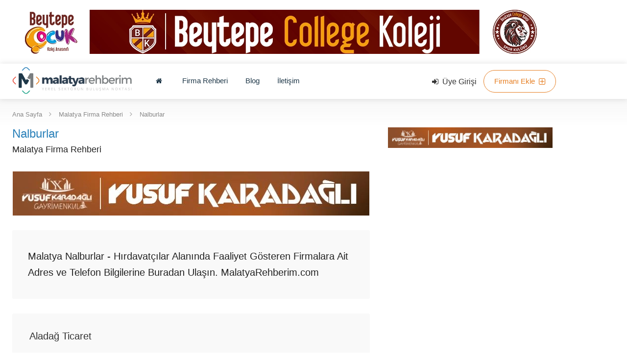

--- FILE ---
content_type: text/html; charset=UTF-8
request_url: https://www.malatyarehberim.com/firmalar/nalburlar
body_size: 42417
content:
<!doctype html>
<html class="no-js" lang="tr">
<!-- ===============LİSANSLI TEMA KORUMA BİLDİRİMİ================= -->
<!--
Firma Rehberi Kulga temasının tasarım, özel css kodları ve görsel
yerleştirmelerinden doğan tüm hakları, Medya İnternet'e aittir.
Zaman damgası ile korunmakta ve tüm hakları saklıdır.
Hiçbir şekilde, kısmen veya tamamen kopyalanamaz, özel html, js ve
css dosyaları değiştirilerek dahi olsa hiçbir şekilde kullanılamaz.
Temanın kısmen veya tamamen izinsiz kullanılması durumunda başta
Malatya Cumhuriyet Başsavcılığı olmak üzere ilgili tüm kurumlara
suç duyurusunda bulunularak yasal telif haklarımız korunacak ve
izinsiz kullananlar hakkında tazminat davası açılacaktır.
Copyright - 2019 - Medya İnternet Yazılım ve Telekomünikasyon
Hizmetleri - www.medyainternet.com - info@medyainternet.com
-->
<!-- ============================================================== -->
<head>
    <title>Malatya Nalburlar - Malatya Rehberim</title>
<meta name="description" content="Malatya Nalburlar - Hırdavatçılar Alanında Faaliyet Gösteren Firmalara Ait Adres ve Telefon Bilgilerine Buradan Ulaşın. MalatyaRehberim.com">
<meta name="keywords" content="malatya nalburlar, malatya hırdavatçılar">
<meta name="robots" content="index, follow"/>
<link rel="canonical" href="https://www.malatyarehberim.com/firmalar/nalburlar">
<link rel="index" title="Malatya Rehberim" href="https://www.malatyarehberim.com/"/>
<link rel="publisher" href=""/>
<link rel="icon" href="https://www.malatyarehberim.com/dosya/logo/malatya-rehberim-favicon.png">
<link rel="image_src" type="image/jpeg" href="https://www.malatyarehberim.com/dosya/logo/malatya-rehberim-screen.jpg" />
<meta property="fb:admins" content="" />
<meta property="fb:app_id" content=""/>
<meta property="og:site_name" content="Malatya Rehberim">
<meta property="og:url" content="https://www.malatyarehberim.com/firmalar/nalburlar">
<meta property="og:title" content="Malatya Nalburlar">
<meta property="og:description" content="Malatya Nalburlar - Hırdavatçılar Alanında Faaliyet Gösteren Firmalara Ait Adres ve Telefon Bilgilerine Buradan Ulaşın. MalatyaRehberim.com">
<meta property="og:image" content="https://www.malatyarehberim.com/dosya/logo/malatya-rehberim-screen.jpg">
<meta property="og:image:type" content="image/jpeg" />
<meta property="og:image:width" content="800">
<meta property="og:image:height" content="450">
<meta property="og:image:alt" content="Nalburlar">
<meta property="og:type" content="article">
<meta property="og:locale" content="tr_TR"/>
<meta property="twitter:account_id" content=""/>
<meta name="twitter:card" content="summary_large_image">
<meta name="twitter:url" content="https://www.malatyarehberim.com/firmalar/nalburlar">
<meta name="twitter:domain" content="https://www.malatyarehberim.com/">
<meta name="twitter:site" content="@MalatyaRehberim">
<meta name="twitter:title" content="Malatya Nalburlar">
<meta name="twitter:description" content="Malatya Nalburlar - Hırdavatçılar Alanında Faaliyet Gösteren Firmalara Ait Adres ve Telefon Bilgilerine Buradan Ulaşın. MalatyaRehberim.com">
<meta name="twitter:image:src" content="https://www.malatyarehberim.com/dosya/logo/malatya-rehberim-screen.jpg">
<script async src="https://pagead2.googlesyndication.com/pagead/js/adsbygoogle.js?client=ca-pub-0370975015141622"
     crossorigin="anonymous"></script><script type="application/ld+json">
{
"@context": "http://schema.org",
"@type": "Organization",
"url": "https://www.malatyarehberim.com/",
"logo": {
"@type": "ImageObject",
"url": "https://www.malatyarehberim.com/dosya/logo/malatya-rehberim-screen.jpg",
"width": 800,
"height": 450
},
"sameAs": [
"https://www.facebook.com/MalatyaRehberim",
"https://twitter.com/MalatyaRehberim",
""
],
"contactPoint": [{
"@type": "ContactPoint",
"telephone": "",
"contactType": "customer service"
}]
}
</script>
<script type="application/ld+json">
{
"@context": "http://schema.org",
"@type": "BreadcrumbList",
"itemListElement": [{
"@type": "ListItem",
"position": 1,
"item": {
"@id": "https://www.malatyarehberim.com/",
"name": "Ana Sayfa"
}
},
{
"@type": "ListItem",
"position": 1,
"item": {
"@id": "https://www.malatyarehberim.com/firmalar",
"name": "Malatya Firma Rehberi"
}
},
{
"@type": "ListItem",
"position": 2,
"item": {
"@id": "https://www.malatyarehberim.com/firmalar/nalburlar",
"name": "Malatya Nalburlar"
}
}
]
}
</script>    <meta name="viewport" content="width=device-width, initial-scale=1, maximum-scale=1">
<style>
    @media print{*,*::before,*::after{text-shadow:none!important;box-shadow:none!important}a,a:visited{text-decoration:underline}img{page-break-inside:avoid}p,h2,h3{orphans:3;widows:3}h2,h3{page-break-after:avoid}}body{margin:0}header,nav,section{display:block}a{background-color:transparent}a:active,a:hover{outline:0}img{border:0}button,input{color:inherit;font:inherit;margin:0}button{overflow:visible}button{text-transform:none}button,input[type=submit]{-webkit-appearance:button;cursor:pointer}button::-moz-focus-inner,input::-moz-focus-inner{border:0;padding:0}input{line-height:normal}input[type=checkbox]{-webkit-box-sizing:border-box;-moz-box-sizing:border-box;box-sizing:border-box;padding:0}@media print{*,*:before,*:after{background:0 0!important;color:#000!important;-webkit-box-shadow:none!important;box-shadow:none!important;text-shadow:none!important}a,a:visited{text-decoration:underline}a[href]:after{content:" (" attr(href) ")"}a[href^="#"]:after{content:""}img{page-break-inside:avoid}img{max-width:100%!important}p,h2,h3{orphans:3;widows:3}h2,h3{page-break-after:avoid}}*{-webkit-box-sizing:border-box;-moz-box-sizing:border-box;box-sizing:border-box}*:before,*:after{-webkit-box-sizing:border-box;-moz-box-sizing:border-box;box-sizing:border-box}input,button{font-family:inherit;font-size:inherit;line-height:inherit}a{color:#333;text-decoration:none;-webkit-transition:color .2s;transition:color .2s}a:hover,a:focus{text-decoration:underline}a:focus{outline:thin dotted;outline:5px auto -webkit-focus-ring-color;outline-offset:-2px}img{vertical-align:middle}[role=button]{cursor:pointer}h2,h3,h4{font-family:inherit;font-weight:400;line-height:1.1;color:inherit}h2,h3{margin-top:20px;margin-bottom:10px}h4{margin-top:10px;margin-bottom:10px}h2{font-size:30px}h3{font-size:24px}h4{font-size:18px}p{margin:0 0 17px}.text-center{text-align:center}ul{margin-top:0;margin-bottom:10px;padding-left:15px}ul ul{margin-bottom:0}.container{margin-right:auto;margin-left:auto;padding-left:15px;padding-right:15px}@media(min-width:768px){.container{width:750px}}@media(min-width:992px){.container{width:970px}}@media(min-width:1240px){.container{width:1090px}}@media(min-width:1367px){.container{width:1140px}}.row{margin-left:-15px;margin-right:-15px}@media print{*,::before,::after{text-shadow:none!important;box-shadow:none!important}a,a:visited{text-decoration:underline}abbr[title]::after{content:" (" attr(title) ")"}pre{white-space:pre-wrap!important}pre,blockquote{border:1px solid #999;page-break-inside:avoid}thead{display:table-header-group}tr,tr,img{page-break-inside:avoid}p,h2,h3{orphans:3;widows:3}h2,h3{page-break-after:avoid}.navbar{display:none}.badge{border:1px solid #000}.table{border-collapse:collapse!important}.table td,.table th{background-color:#fff!important}.table-bordered th,.table-bordered td{border:1px solid #ddd!important}}html{font-family:sans-serif;-ms-text-size-adjust:100%;-webkit-text-size-adjust:100%}body{margin:0}article,aside,details,figcaption,figure,footer,header,hgroup,main,menu,nav,section,summary{display:block}audio,canvas,progress,video{display:inline-block;vertical-align:baseline}audio:not([controls]){display:none;height:0}[hidden],template{display:none}a{background-color:transparent}a:active,a:hover{outline:0}abbr[title]{border-bottom:1px dotted}b,strong{font-weight:700}dfn{font-style:italic}h1{font-size:2em;margin:.67em 0}mark{background:#ff0;color:#8a803e}mark.color{color:#fff}small{font-size:80%}sub,sup{font-size:75%;line-height:0;position:relative;vertical-align:baseline}sup{top:-.5em}sub{bottom:-.25em}img{border:0}svg:not(:root){overflow:hidden}figure{margin:1em 40px}hr{-webkit-box-sizing:content-box;-moz-box-sizing:content-box;box-sizing:content-box;height:0}pre{overflow:auto}code,kbd,pre,samp{font-family:monospace,monospace;font-size:1em}button,input,optgroup,select,textarea{color:inherit;font:inherit;margin:0}button{overflow:visible}button,select{text-transform:none}button,html input[type=button],input[type=reset],input[type=submit]{-webkit-appearance:button;cursor:pointer}button[disabled],html input[disabled]{cursor:default}button::-moz-focus-inner,input::-moz-focus-inner{border:0;padding:0}input{line-height:normal}input[type=checkbox],input[type=radio]{-webkit-box-sizing:border-box;-moz-box-sizing:border-box;box-sizing:border-box;padding:0}input[type=number]::-webkit-inner-spin-button,input[type=number]::-webkit-outer-spin-button{height:auto}input[type=search]{-webkit-appearance:textfield;-webkit-box-sizing:content-box;-moz-box-sizing:content-box;box-sizing:content-box}input[type=search]::-webkit-search-cancel-button,input[type=search]::-webkit-search-decoration{-webkit-appearance:none}legend{border:0;padding:0}textarea{overflow:auto}optgroup{font-weight:700}table{border-collapse:collapse;border-spacing:0}td,th{padding:0}@media print{*,:before,:after{background:0 0!important;color:#000!important;-webkit-box-shadow:none!important;box-shadow:none!important;text-shadow:none!important}a,a:visited{text-decoration:underline}a[href]:after{content:" (" attr(href) ")"}abbr[title]:after{content:" (" attr(title) ")"}a[href^="#"]:after,a[href^="javascript:"]:after{content:""}pre,blockquote{border:1px solid #999;page-break-inside:avoid}thead{display:table-header-group}tr,img{page-break-inside:avoid}img{max-width:100%!important}p,h2,h3{orphans:3;widows:3}h2,h3{page-break-after:avoid}.navbar{display:none}.btn>.caret,.dropup>.btn>.caret{border-top-color:#000!important}.label{border:1px solid #000}.table{border-collapse:collapse!important}.table td,.table th{background-color:#fff!important}.table-bordered th,.table-bordered td{border:1px solid #ddd!important}}*{-webkit-box-sizing:border-box;-moz-box-sizing:border-box;box-sizing:border-box}:before,:after{-webkit-box-sizing:border-box;-moz-box-sizing:border-box;box-sizing:border-box}html{font-size:10px;-webkit-tap-highlight-color:transparent}input,button,select,textarea{font-family:inherit;font-size:inherit;line-height:inherit}a{color:#333;text-decoration:none;-webkit-transition:color .2s;transition:color .2s}a:hover,a:focus{text-decoration:underline}a:focus{outline:thin dotted;outline:5px auto -webkit-focus-ring-color;outline-offset:-2px}figure{margin:0}img{vertical-align:middle}.img-responsive{display:block;max-width:100%;height:auto}.img-rounded{border-radius:6px}.img-thumbnail{padding:4px;line-height:1.42857143;background-color:#fff;border:1px solid #ddd;border-radius:4px;-webkit-transition:all .2s ease-in-out;-o-transition:all .2s ease-in-out;transition:all .2s ease-in-out;display:inline-block;max-width:100%;height:auto}.img-circle{border-radius:50%}hr{margin-top:20px;margin-bottom:20px;border:0;border-top:1px solid #eee}.sr-only{position:absolute;width:1px;height:1px;margin:-1px;padding:0;overflow:hidden;clip:rect(0,0,0,0);border:0}.sr-only-focusable:active,.sr-only-focusable:focus{position:static;width:auto;height:auto;margin:0;overflow:visible;clip:auto}[role=button]{cursor:pointer}h1,h2,h3,h4,h5,h6,.h1,.h2,.h3,.h4,.h5,.h6{font-family:inherit;font-weight:400;line-height:1.1;color:inherit}h1 small,h2 small,h3 small,h4 small,h5 small,h6 small,.h1 small,.h2 small,.h3 small,.h4 small,.h5 small,.h6 small,h1 .small,h2 .small,h3 .small,h4 .small,h5 .small,h6 .small,.h1 .small,.h2 .small,.h3 .small,.h4 .small,.h5 .small,.h6 .small{font-weight:400;line-height:1;color:#333}h1,.h1,h2,.h2,h3,.h3{margin-top:20px;margin-bottom:10px}h1 small,.h1 small,h2 small,.h2 small,h3 small,.h3 small,h1 .small,.h1 .small,h2 .small,.h2 .small,h3 .small,.h3 .small{font-size:65%}h4,.h4,h5,.h5,h6,.h6{margin-top:10px;margin-bottom:10px}h4 small,.h4 small,h5 small,.h5 small,h6 small,.h6 small,h4 .small,.h4 .small,h5 .small,.h5 .small,h6 .small,.h6 .small{font-size:75%}h1,.h1{font-size:36px}h2,.h2{font-size:30px}h3,.h3{font-size:24px}h4,.h4{font-size:18px}h5,.h5{font-size:14px}h6,.h6{font-size:12px}p{margin:0 0 17px}.lead{margin-bottom:20px;font-size:16px;font-weight:300;line-height:1.4}@media(min-width:768px){.lead{font-size:21px}}small,.small{font-size:85%}mark,.mark{background-color:#fcf8e3;padding:.2em}.text-left{text-align:left}.text-right{text-align:right}.text-center{text-align:center}.text-justify{text-align:justify}.text-nowrap{white-space:nowrap}.text-lowercase{text-transform:lowercase}.text-uppercase{text-transform:uppercase}.text-capitalize{text-transform:capitalize}.text-muted{color:#777}.text-primary{color:#337ab7}a.text-primary:hover,a.text-primary:focus{color:#286090}.text-success{color:#3c763d}a.text-success:hover,a.text-success:focus{color:#2b542c}.text-info{color:#31708f}a.text-info:hover,a.text-info:focus{color:#245269}.text-warning{color:#8a6d3b}a.text-warning:hover,a.text-warning:focus{color:#66512c}.text-danger{color:#a94442}a.text-danger:hover,a.text-danger:focus{color:#843534}.bg-primary{color:#fff;background-color:#337ab7}a.bg-primary:hover,a.bg-primary:focus{background-color:#286090}.bg-success{background-color:#dff0d8}a.bg-success:hover,a.bg-success:focus{background-color:#c1e2b3}.bg-info{background-color:#d9edf7}a.bg-info:hover,a.bg-info:focus{background-color:#afd9ee}.bg-warning{background-color:#fcf8e3}a.bg-warning:hover,a.bg-warning:focus{background-color:#f7ecb5}.bg-danger{background-color:#f2dede}a.bg-danger:hover,a.bg-danger:focus{background-color:#e4b9b9}.page-header{padding-bottom:9px;margin:40px 0 20px;border-bottom:1px solid #eee}ul,ol{margin-top:0;margin-bottom:10px;padding-left:15px}ul ul,ol ul,ul ol,ol ol{margin-bottom:0}.list-unstyled{padding-left:0;list-style:none}.list-inline{padding-left:0;list-style:none;margin-left:-5px}.list-inline>li{display:inline-block;padding-left:5px;padding-right:5px}dl{margin-top:0;margin-bottom:20px}dt,dd{line-height:1.42857143}dt{font-weight:700}dd{margin-left:0}@media(min-width:768px){.dl-horizontal dt{float:left;width:160px;clear:left;text-align:right;overflow:hidden;text-overflow:ellipsis;white-space:nowrap}.dl-horizontal dd{margin-left:180px}}abbr[title],abbr[data-original-title]{cursor:help;border-bottom:1px dotted #777}.initialism{font-size:90%;text-transform:uppercase}blockquote{padding:10px 20px;margin:0 0 20px;font-size:17px;line-height:30px;color:#1e3748;border-left:5px solid #eee}blockquote p:last-child,blockquote ul:last-child,blockquote ol:last-child{margin-bottom:0}blockquote footer,blockquote small,blockquote .small{display:block;font-size:80%;line-height:1.42857143;color:#777}blockquote footer:before,blockquote small:before,blockquote .small:before{content:'\2014 \00A0'}.blockquote-reverse,blockquote.pull-right{padding-right:15px;padding-left:0;border-right:5px solid #eee;border-left:0;text-align:right}.blockquote-reverse footer:before,blockquote.pull-right footer:before,.blockquote-reverse small:before,blockquote.pull-right small:before,.blockquote-reverse .small:before,blockquote.pull-right .small:before{content:''}.blockquote-reverse footer:after,blockquote.pull-right footer:after,.blockquote-reverse small:after,blockquote.pull-right small:after,.blockquote-reverse .small:after,blockquote.pull-right .small:after{content:'\00A0 \2014'}address{margin-bottom:20px;font-style:normal;line-height:1.42857143}.container{margin-right:auto;margin-left:auto;padding-left:15px;padding-right:15px}@media(min-width:768px){.container{width:750px}}@media(min-width:992px){.container{width:970px}}@media(min-width:1240px){.container{width:1090px}}@media(min-width:1367px){.container{width:1140px}}.container-fluid{margin-right:auto;margin-left:auto;padding-left:15px;padding-right:15px}.row{margin-left:-15px;margin-right:-15px}.col-xs-1,.col-sm-1,.col-md-1,.col-lg-1,.col-xs-2,.col-sm-2,.col-md-2,.col-lg-2,.col-xs-3,.col-sm-3,.col-md-3,.col-lg-3,.col-xs-4,.col-sm-4,.col-md-4,.col-lg-4,.col-xs-5,.col-sm-5,.col-md-5,.col-lg-5,.col-xs-6,.col-sm-6,.col-md-6,.col-lg-6,.col-xs-7,.col-sm-7,.col-md-7,.col-lg-7,.col-xs-8,.col-sm-8,.col-md-8,.col-lg-8,.col-xs-9,.col-sm-9,.col-md-9,.col-lg-9,.col-xs-10,.col-sm-10,.col-md-10,.col-lg-10,.col-xs-11,.col-sm-11,.col-md-11,.col-lg-11,.col-xs-12,.col-sm-12,.col-md-12,.col-lg-12{position:relative;min-height:1px;padding-left:15px;padding-right:15px}.col-xs-1,.col-xs-2,.col-xs-3,.col-xs-4,.col-xs-5,.col-xs-6,.col-xs-7,.col-xs-8,.col-xs-9,.col-xs-10,.col-xs-11,.col-xs-12{float:left}.col-xs-12{width:100%}.col-xs-11{width:91.66666667%}.col-xs-10{width:83.33333333%}.col-xs-9{width:75%}.col-xs-8{width:66.66666667%}.col-xs-7{width:58.33333333%}.col-xs-6{width:50%}.col-xs-5{width:41.66666667%}.col-xs-4{width:33.33333333%}.col-xs-3{width:25%}.col-xs-2{width:16.66666667%}.col-xs-1{width:8.33333333%}.col-xs-pull-12{right:100%}.col-xs-pull-11{right:91.66666667%}.col-xs-pull-10{right:83.33333333%}.col-xs-pull-9{right:75%}.col-xs-pull-8{right:66.66666667%}.col-xs-pull-7{right:58.33333333%}.col-xs-pull-6{right:50%}.col-xs-pull-5{right:41.66666667%}.col-xs-pull-4{right:33.33333333%}.col-xs-pull-3{right:25%}.col-xs-pull-2{right:16.66666667%}.col-xs-pull-1{right:8.33333333%}.col-xs-pull-0{right:auto}.col-xs-push-12{left:100%}.col-xs-push-11{left:91.66666667%}.col-xs-push-10{left:83.33333333%}.col-xs-push-9{left:75%}.col-xs-push-8{left:66.66666667%}.col-xs-push-7{left:58.33333333%}.col-xs-push-6{left:50%}.col-xs-push-5{left:41.66666667%}.col-xs-push-4{left:33.33333333%}.col-xs-push-3{left:25%}.col-xs-push-2{left:16.66666667%}.col-xs-push-1{left:8.33333333%}.col-xs-push-0{left:auto}.col-xs-offset-12{margin-left:100%}.col-xs-offset-11{margin-left:91.66666667%}.col-xs-offset-10{margin-left:83.33333333%}.col-xs-offset-9{margin-left:75%}.col-xs-offset-8{margin-left:66.66666667%}.col-xs-offset-7{margin-left:58.33333333%}.col-xs-offset-6{margin-left:50%}.col-xs-offset-5{margin-left:41.66666667%}.col-xs-offset-4{margin-left:33.33333333%}.col-xs-offset-3{margin-left:25%}.col-xs-offset-2{margin-left:16.66666667%}.col-xs-offset-1{margin-left:8.33333333%}.col-xs-offset-0{margin-left:0}@media(min-width:768px){.col-sm-1,.col-sm-2,.col-sm-3,.col-sm-4,.col-sm-5,.col-sm-6,.col-sm-7,.col-sm-8,.col-sm-9,.col-sm-10,.col-sm-11,.col-sm-12{float:left}.col-sm-12{width:100%}.col-sm-11{width:91.66666667%}.col-sm-10{width:83.33333333%}.col-sm-9{width:75%}.col-sm-8{width:66.66666667%}.col-sm-7{width:58.33333333%}.col-sm-6{width:50%}.col-sm-5{width:41.66666667%}.col-sm-4{width:33.33333333%}.col-sm-3{width:25%}.col-sm-2{width:16.66666667%}.col-sm-1{width:8.33333333%}.col-sm-pull-12{right:100%}.col-sm-pull-11{right:91.66666667%}.col-sm-pull-10{right:83.33333333%}.col-sm-pull-9{right:75%}.col-sm-pull-8{right:66.66666667%}.col-sm-pull-7{right:58.33333333%}.col-sm-pull-6{right:50%}.col-sm-pull-5{right:41.66666667%}.col-sm-pull-4{right:33.33333333%}.col-sm-pull-3{right:25%}.col-sm-pull-2{right:16.66666667%}.col-sm-pull-1{right:8.33333333%}.col-sm-pull-0{right:auto}.col-sm-push-12{left:100%}.col-sm-push-11{left:91.66666667%}.col-sm-push-10{left:83.33333333%}.col-sm-push-9{left:75%}.col-sm-push-8{left:66.66666667%}.col-sm-push-7{left:58.33333333%}.col-sm-push-6{left:50%}.col-sm-push-5{left:41.66666667%}.col-sm-push-4{left:33.33333333%}.col-sm-push-3{left:25%}.col-sm-push-2{left:16.66666667%}.col-sm-push-1{left:8.33333333%}.col-sm-push-0{left:auto}.col-sm-offset-12{margin-left:100%}.col-sm-offset-11{margin-left:91.66666667%}.col-sm-offset-10{margin-left:83.33333333%}.col-sm-offset-9{margin-left:75%}.col-sm-offset-8{margin-left:66.66666667%}.col-sm-offset-7{margin-left:58.33333333%}.col-sm-offset-6{margin-left:50%}.col-sm-offset-5{margin-left:41.66666667%}.col-sm-offset-4{margin-left:33.33333333%}.col-sm-offset-3{margin-left:25%}.col-sm-offset-2{margin-left:16.66666667%}.col-sm-offset-1{margin-left:8.33333333%}.col-sm-offset-0{margin-left:0}}@media(min-width:992px){.col-md-1,.col-md-2,.col-md-3,.col-md-4,.col-md-5,.col-md-6,.col-md-7,.col-md-8,.col-md-9,.col-md-10,.col-md-11,.col-md-12{float:left}.col-md-12{width:100%}.col-md-11{width:91.66666667%}.col-md-10{width:83.33333333%}.col-md-9{width:75%}.col-md-8{width:66.66666667%}.col-md-7{width:58.33333333%}.col-md-6{width:50%}.col-md-5{width:41.66666667%}.col-md-4{width:33.33333333%}.col-md-3{width:25%}.col-md-2{width:16.66666667%}.col-md-1{width:8.33333333%}.col-md-pull-12{right:100%}.col-md-pull-11{right:91.66666667%}.col-md-pull-10{right:83.33333333%}.col-md-pull-9{right:75%}.col-md-pull-8{right:66.66666667%}.col-md-pull-7{right:58.33333333%}.col-md-pull-6{right:50%}.col-md-pull-5{right:41.66666667%}.col-md-pull-4{right:33.33333333%}.col-md-pull-3{right:25%}.col-md-pull-2{right:16.66666667%}.col-md-pull-1{right:8.33333333%}.col-md-pull-0{right:auto}.col-md-push-12{left:100%}.col-md-push-11{left:91.66666667%}.col-md-push-10{left:83.33333333%}.col-md-push-9{left:75%}.col-md-push-8{left:66.66666667%}.col-md-push-7{left:58.33333333%}.col-md-push-6{left:50%}.col-md-push-5{left:41.66666667%}.col-md-push-4{left:33.33333333%}.col-md-push-3{left:25%}.col-md-push-2{left:16.66666667%}.col-md-push-1{left:8.33333333%}.col-md-push-0{left:auto}.col-md-offset-12{margin-left:100%}.col-md-offset-11{margin-left:91.66666667%}.col-md-offset-10{margin-left:83.33333333%}.col-md-offset-9{margin-left:75%}.col-md-offset-8{margin-left:66.66666667%}.col-md-offset-7{margin-left:58.33333333%}.col-md-offset-6{margin-left:50%}.col-md-offset-5{margin-left:41.66666667%}.col-md-offset-4{margin-left:33.33333333%}.col-md-offset-3{margin-left:25%}.col-md-offset-2{margin-left:16.66666667%}.col-md-offset-1{margin-left:8.33333333%}.col-md-offset-0{margin-left:0}}@media(min-width:1260px){.col-lg-1,.col-lg-2,.col-lg-3,.col-lg-4,.col-lg-5,.col-lg-6,.col-lg-7,.col-lg-8,.col-lg-9,.col-lg-10,.col-lg-11,.col-lg-12{float:left}.col-lg-12{width:100%}.col-lg-11{width:91.66666667%}.col-lg-10{width:83.33333333%}.col-lg-9{width:75%}.col-lg-8{width:66.66666667%}.col-lg-7{width:58.33333333%}.col-lg-6{width:50%}.col-lg-5{width:41.66666667%}.col-lg-4{width:33.33333333%}.col-lg-3{width:25%}.col-lg-2{width:16.66666667%}.col-lg-1{width:8.33333333%}.col-lg-pull-12{right:100%}.col-lg-pull-11{right:91.66666667%}.col-lg-pull-10{right:83.33333333%}.col-lg-pull-9{right:75%}.col-lg-pull-8{right:66.66666667%}.col-lg-pull-7{right:58.33333333%}.col-lg-pull-6{right:50%}.col-lg-pull-5{right:41.66666667%}.col-lg-pull-4{right:33.33333333%}.col-lg-pull-3{right:25%}.col-lg-pull-2{right:16.66666667%}.col-lg-pull-1{right:8.33333333%}.col-lg-pull-0{right:auto}.col-lg-push-12{left:100%}.col-lg-push-11{left:91.66666667%}.col-lg-push-10{left:83.33333333%}.col-lg-push-9{left:75%}.col-lg-push-8{left:66.66666667%}.col-lg-push-7{left:58.33333333%}.col-lg-push-6{left:50%}.col-lg-push-5{left:41.66666667%}.col-lg-push-4{left:33.33333333%}.col-lg-push-3{left:25%}.col-lg-push-2{left:16.66666667%}.col-lg-push-1{left:8.33333333%}.col-lg-push-0{left:auto}.col-lg-offset-12{margin-left:100%}.col-lg-offset-11{margin-left:91.66666667%}.col-lg-offset-10{margin-left:83.33333333%}.col-lg-offset-9{margin-left:75%}.col-lg-offset-8{margin-left:66.66666667%}.col-lg-offset-7{margin-left:58.33333333%}.col-lg-offset-6{margin-left:50%}.col-lg-offset-5{margin-left:41.66666667%}.col-lg-offset-4{margin-left:33.33333333%}.col-lg-offset-3{margin-left:25%}.col-lg-offset-2{margin-left:16.66666667%}.col-lg-offset-1{margin-left:8.33333333%}.col-lg-offset-0{margin-left:0}}table{background-color:transparent}caption{padding-top:8px;padding-bottom:8px;color:#777;text-align:left}th{text-align:left}.table{width:100%;max-width:100%;margin-bottom:20px}.table>thead>tr>th,.table>tbody>tr>th,.table>tfoot>tr>th,.table>thead>tr>td,.table>tbody>tr>td,.table>tfoot>tr>td{padding:8px;line-height:1.42857143;vertical-align:top;border-top:1px solid #ddd}.table>thead>tr>th{vertical-align:bottom;border-bottom:2px solid #ddd}.table>caption+thead>tr:first-child>th,.table>colgroup+thead>tr:first-child>th,.table>thead:first-child>tr:first-child>th,.table>caption+thead>tr:first-child>td,.table>colgroup+thead>tr:first-child>td,.table>thead:first-child>tr:first-child>td{border-top:0}.table>tbody+tbody{border-top:2px solid #ddd}.table .table{background-color:#fff}.table-condensed>thead>tr>th,.table-condensed>tbody>tr>th,.table-condensed>tfoot>tr>th,.table-condensed>thead>tr>td,.table-condensed>tbody>tr>td,.table-condensed>tfoot>tr>td{padding:5px}.table-bordered{border:1px solid #ddd}.table-bordered>thead>tr>th,.table-bordered>tbody>tr>th,.table-bordered>tfoot>tr>th,.table-bordered>thead>tr>td,.table-bordered>tbody>tr>td,.table-bordered>tfoot>tr>td{border:1px solid #ddd}.table-bordered>thead>tr>th,.table-bordered>thead>tr>td{border-bottom-width:2px}.table-striped>tbody>tr:nth-of-type(odd){background-color:#f9f9f9}.table-hover>tbody>tr:hover{background-color:#f5f5f5}table col[class*=col-]{position:static;float:none;display:table-column}table td[class*=col-],table th[class*=col-]{position:static;float:none;display:table-cell}.table>thead>tr>td.active,.table>tbody>tr>td.active,.table>tfoot>tr>td.active,.table>thead>tr>th.active,.table>tbody>tr>th.active,.table>tfoot>tr>th.active,.table>thead>tr.active>td,.table>tbody>tr.active>td,.table>tfoot>tr.active>td,.table>thead>tr.active>th,.table>tbody>tr.active>th,.table>tfoot>tr.active>th{background-color:#f5f5f5}.table-hover>tbody>tr>td.active:hover,.table-hover>tbody>tr>th.active:hover,.table-hover>tbody>tr.active:hover>td,.table-hover>tbody>tr:hover>.active,.table-hover>tbody>tr.active:hover>th{background-color:#e8e8e8}.table>thead>tr>td.success,.table>tbody>tr>td.success,.table>tfoot>tr>td.success,.table>thead>tr>th.success,.table>tbody>tr>th.success,.table>tfoot>tr>th.success,.table>thead>tr.success>td,.table>tbody>tr.success>td,.table>tfoot>tr.success>td,.table>thead>tr.success>th,.table>tbody>tr.success>th,.table>tfoot>tr.success>th{background-color:#dff0d8}.table-hover>tbody>tr>td.success:hover,.table-hover>tbody>tr>th.success:hover,.table-hover>tbody>tr.success:hover>td,.table-hover>tbody>tr:hover>.success,.table-hover>tbody>tr.success:hover>th{background-color:#d0e9c6}.table>thead>tr>td.info,.table>tbody>tr>td.info,.table>tfoot>tr>td.info,.table>thead>tr>th.info,.table>tbody>tr>th.info,.table>tfoot>tr>th.info,.table>thead>tr.info>td,.table>tbody>tr.info>td,.table>tfoot>tr.info>td,.table>thead>tr.info>th,.table>tbody>tr.info>th,.table>tfoot>tr.info>th{background-color:#d9edf7}.table-hover>tbody>tr>td.info:hover,.table-hover>tbody>tr>th.info:hover,.table-hover>tbody>tr.info:hover>td,.table-hover>tbody>tr:hover>.info,.table-hover>tbody>tr.info:hover>th{background-color:#c4e3f3}.table>thead>tr>td.warning,.table>tbody>tr>td.warning,.table>tfoot>tr>td.warning,.table>thead>tr>th.warning,.table>tbody>tr>th.warning,.table>tfoot>tr>th.warning,.table>thead>tr.warning>td,.table>tbody>tr.warning>td,.table>tfoot>tr.warning>td,.table>thead>tr.warning>th,.table>tbody>tr.warning>th,.table>tfoot>tr.warning>th{background-color:#fcf8e3}.table-hover>tbody>tr>td.warning:hover,.table-hover>tbody>tr>th.warning:hover,.table-hover>tbody>tr.warning:hover>td,.table-hover>tbody>tr:hover>.warning,.table-hover>tbody>tr.warning:hover>th{background-color:#faf2cc}.table>thead>tr>td.danger,.table>tbody>tr>td.danger,.table>tfoot>tr>td.danger,.table>thead>tr>th.danger,.table>tbody>tr>th.danger,.table>tfoot>tr>th.danger,.table>thead>tr.danger>td,.table>tbody>tr.danger>td,.table>tfoot>tr.danger>td,.table>thead>tr.danger>th,.table>tbody>tr.danger>th,.table>tfoot>tr.danger>th{background-color:#f2dede}.table-hover>tbody>tr>td.danger:hover,.table-hover>tbody>tr>th.danger:hover,.table-hover>tbody>tr.danger:hover>td,.table-hover>tbody>tr:hover>.danger,.table-hover>tbody>tr.danger:hover>th{background-color:#ebcccc}.table-responsive{overflow-x:auto;min-height:.01%}@media screen and (max-width:767px){.table-responsive{width:100%;margin-bottom:15px;overflow-y:hidden;-ms-overflow-style:-ms-autohiding-scrollbar;border:1px solid #ddd}.table-responsive>.table{margin-bottom:0}.table-responsive>.table>thead>tr>th,.table-responsive>.table>tbody>tr>th,.table-responsive>.table>tfoot>tr>th,.table-responsive>.table>thead>tr>td,.table-responsive>.table>tbody>tr>td,.table-responsive>.table>tfoot>tr>td{white-space:nowrap}.table-responsive>.table-bordered{border:0}.table-responsive>.table-bordered>thead>tr>th:first-child,.table-responsive>.table-bordered>tbody>tr>th:first-child,.table-responsive>.table-bordered>tfoot>tr>th:first-child,.table-responsive>.table-bordered>thead>tr>td:first-child,.table-responsive>.table-bordered>tbody>tr>td:first-child,.table-responsive>.table-bordered>tfoot>tr>td:first-child{border-left:0}.table-responsive>.table-bordered>thead>tr>th:last-child,.table-responsive>.table-bordered>tbody>tr>th:last-child,.table-responsive>.table-bordered>tfoot>tr>th:last-child,.table-responsive>.table-bordered>thead>tr>td:last-child,.table-responsive>.table-bordered>tbody>tr>td:last-child,.table-responsive>.table-bordered>tfoot>tr>td:last-child{border-right:0}.table-responsive>.table-bordered>tbody>tr:last-child>th,.table-responsive>.table-bordered>tfoot>tr:last-child>th,.table-responsive>.table-bordered>tbody>tr:last-child>td,.table-responsive>.table-bordered>tfoot>tr:last-child>td{border-bottom:0}}.clearfix:before,.clearfix:after,.dl-horizontal dd:before,.dl-horizontal dd:after,.container:before,.container:after,.container-fluid:before,.container-fluid:after,.row:before,.row:after{content:" ";display:table}.clearfix:after,.dl-horizontal dd:after,.container:after,.container-fluid:after,.row:after{clear:both}.center-block{display:block;margin-left:auto;margin-right:auto}.pull-right{float:right!important}.pull-left{float:left!important}.hide{display:none!important}.show{display:block!important}.invisible{visibility:hidden}.text-hide{font:0/0 a;color:transparent;text-shadow:none;background-color:transparent;border:0}.hidden{display:none!important}.affix{position:fixed}.visible-xs,.visible-sm,.visible-md,.visible-lg{display:none!important}.visible-xs-block,.visible-xs-inline,.visible-xs-inline-block,.visible-sm-block,.visible-sm-inline,.visible-sm-inline-block,.visible-md-block,.visible-md-inline,.visible-md-inline-block,.visible-lg-block,.visible-lg-inline,.visible-lg-inline-block{display:none!important}@media(max-width:767px){.visible-xs{display:block!important}table.visible-xs{display:table!important}tr.visible-xs{display:table-row!important}th.visible-xs,td.visible-xs{display:table-cell!important}.visible-xs-block{display:block!important}.visible-xs-inline{display:inline!important}.visible-xs-inline-block{display:inline-block!important}}@media(min-width:768px) and (max-width:991px){.visible-sm{display:block!important}table.visible-sm{display:table!important}tr.visible-sm{display:table-row!important}th.visible-sm,td.visible-sm{display:table-cell!important}.visible-sm-block{display:block!important}.visible-sm-inline{display:inline!important}.visible-sm-inline-block{display:inline-block!important}}@media(min-width:992px) and (max-width:1199px){.visible-md{display:block!important}table.visible-md{display:table!important}tr.visible-md{display:table-row!important}th.visible-md,td.visible-md{display:table-cell!important}.visible-md-block{display:block!important}.visible-md-inline{display:inline!important}.visible-md-inline-block{display:inline-block!important}}@media(min-width:1200px){.visible-lg{display:block!important}table.visible-lg{display:table!important}tr.visible-lg{display:table-row!important}th.visible-lg,td.visible-lg{display:table-cell!important}.visible-lg-block{display:block!important}.visible-lg-inline{display:inline!important}.visible-lg-inline-block{display:inline-block!important}}@media(max-width:767px){.hidden-xs{display:none!important}}@media(min-width:768px) and (max-width:991px){.hidden-sm{display:none!important}}@media(min-width:992px) and (max-width:1199px){.hidden-md{display:none!important}}@media(min-width:1200px){.hidden-lg{display:none!important}}.visible-print{display:none!important}@media print{.visible-print{display:block!important}table.visible-print{display:table!important}tr.visible-print{display:table-row!important}th.visible-print,td.visible-print{display:table-cell!important}}.visible-print-block{display:none!important}@media print{.visible-print-block{display:block!important}}.visible-print-inline{display:none!important}@media print{.visible-print-inline{display:inline!important}}.visible-print-inline-block{display:none!important}@media print{.visible-print-inline-block{display:inline-block!important}}@media print{.hidden-print{display:none!important}}.clearfix:before,.clearfix:after,.container:before,.container:after,.row:before,.row:after{content:" ";display:table}.clearfix:after,.container:after,.row:after{clear:both}.fa{display:inline-block;font:normal normal normal 14px/1 FontAwesome;font-size:inherit;text-rendering:auto;-webkit-font-smoothing:antialiased;-moz-osx-font-smoothing:grayscale}.fa-home:before{content:"\f015"}.fa-camera:before{content:"\f030"}.fa-youtube-play:before{content:"\f16a"}.fa-sign-in:before{content:"\f090"}.fa-phone:before{content:"\f095"}.fa-twitter:before{content:"\f099"}.fa-facebook:before{content:"\f09a"}.fa-plus-square-o:before{content:"\f196"}.fa-calendar-check-o:before{content:"\f274"}.fa-map-marker:before{content:"\f041"}.fa-chevron-up:before{content:"\f077"}.fa-mobile:before{content:"\f10b"}.fa-fax:before{content:"\f1ac"}.fa-user:before{content:"\f007"}.fa-envelope-open:before{content:"\f2b6"}.fa-external-link-square:before{content:"\f14c"}.fa-at:before{content:"\f1fa"}.fa-youtube-play:before{content:"\f16a"}.fa-linkedin:before{content:"\f0e1"}.fa-instagram:before{content:"\f16d"}.fa-pinterest:before{content:"\f0d2"}.fa-android:before{content:"\f17b"}.fa-apple:before{content:"\f179"}.fa-briefcase:before{content:"\f0b1"}.fa-pencil-square-o:before{content:"\f044"}.fa-trash-o:before{content:"\f014"}.fa-check-circle:before{content:"\f058"}.fa-plus-square:before{content:"\f0fe"}.fa-minus-square:before{content:"\f146"}.fa-circle:before{content:"\f111"}.fa-th-list:before{content:"\f00b"}.fa-angle-double-left:before{content:"\f100"}.fa-angle-double-right:before{content:"\f101"}.fa-chevron-left:before{content:"\f053"}.fa-chevron-right:before{content:"\f054"}.fa-diamond:before{content:"\f219"}.i-w-20{width:20px!important;}.f-desc{line-height:33px;font-weight:300}input,input[type=text],input[type=password]{height:51px;line-height:51px;padding:0 20px;outline:0;font-size:15px;color:gray;margin:0 0 16px;max-width:100%;width:100%;box-sizing:border-box;display:block;background-color:#fff;border:1px solid #dbdbdb;box-shadow:0 1px 3px 0 rgba(0,0,0,.06);font-weight:500;opacity:1;border-radius:3px}input:-webkit-autofill:focus,input:-webkit-autofill{-webkit-box-shadow:0 0 0 30px #fff inset!important;-webkit-text-fill-color:gray!important}input{-webkit-transition:all .1s ease-in-out;-moz-transition:all .1s ease-in-out;-o-transition:all .1s ease-in-out;-ms-transition:all .1s ease-in-out;transition:all .1s ease-in-out}input:focus,input[type=text]:focus,input[type=password]:focus{color:gray;transition:box-shadow .2s!important;box-shadow:0 0 10px 0 rgba(0,0,0,.07);border:1px solid #d8d8d8;opacity:1}input[type=submit]{border:0;padding:11px 18px;width:auto}input[type=checkbox]{display:inline}::-webkit-input-placeholder{color:#1e3748;opacity:1}:-moz-placeholder{color:#1e3748;opacity:1}::-moz-placeholder{color:#1e3748;opacity:1}:-ms-input-placeholder{color:#1e3748;opacity:1}label{display:block;font-weight:700;font-size:15px;font-weight:400;margin-bottom:8px}a,button{outline:none!important}a:focus,a:hover{text-decoration:none;color:#333}img{max-width:100%}#logo{display:inline-block;margin-top:3px}#logo img{max-height:59px;width:auto;transform:translate3d(0,0,0)}img.footer-logo{max-height:38px;width:auto}#header{position:relative;z-index:999;padding:2px 0 8px;box-shadow:0 0 12px 0 rgba(0,0,0,.12);font-size:16px}.header-widget{position:relative;top:11px;height:54px}.header-widget .button,.header-widget .button.border{margin-right:0;min-width:130px;text-align:center;position:relative;line-height:26px;font-weight:500}.header-widget .button.border i{font-size:17px;padding:0 0 0 4px;top:2px;display:inline-block;position:relative}.header-widget .sign-in{position:relative;color:#333;margin-right:10px;top:10px;display:inline-block;vertical-align:top}.header-widget .sign-in i{padding-right:4px;font-size:15px}.header-widget .sign-in:hover{color:#66676b}.left-side{float:left;width:70%;display:inline-block}.right-side{float:right;width:30%;display:inline-block}@media(min-width:1025px) and (max-width:1239px){.right-side{width:auto;display:inline-block;margin-top:-126px;position:relative}.left-side{width:100%;display:inline-block}}#logo,#navigation{float:left}#logo{margin-right:30px}.header-widget{text-align:right}#header.cloned{position:fixed;top:0;width:100%;z-index:999}#header.cloned{background-color:#fff}#header.cloned #logo img{transform:translate3d(0,0,0);max-height:59px;margin-top:1px}#header.cloned{padding:2px 0 7px}#header.cloned.unsticky{opacity:1;visibility:hidden;pointer-events:none;transform:translate(0,-100%) scale(1);transition:.3s}#footer{padding:70px 0 0;background-color:#fff;border-top:1px solid rgba(0,0,0,.09);font-size:16px}#footer h4{color:#333;font-size:21px;margin-bottom:25px}.text-widget span{color:#1e3748}#footer a{color:#66676b}#footer ul.footer-links{margin:0 0 15px;padding:0;width:100%;box-sizing:border-box;display:inline-block;float:left}#footer .footer-links li{position:relative;list-style:none}#footer .footer-links li a{padding:0 0 9px 16px;display:inline-block;-webkit-transition:all .2s ease-in-out;-moz-transition:all .2s ease-in-out;-o-transition:all .2s ease-in-out;-ms-transition:all .2s ease-in-out;transition:all .2s ease-in-out;color:#1e3748;line-height:21px}#footer .footer-links li a:hover{padding-left:22px;color:#66676b}#footer .footer-links li:before{font-family:fontawesome;font-size:20px;content:"\f105";position:absolute;left:0;top:-2px;padding:0 7px 0 0;color:#ccc}.copyrights{color:#1e3748;border-top:1px solid rgba(0,0,0,.09);margin-top:60px;text-align:center;padding:40px 0;display:inline-block;width:100%}#footer .social-icons li a{opacity:.8;transition:opacity .35s}#footer .social-icons li a:hover{opacity:1}#backtotop{position:fixed;right:0;opacity:0;visibility:hidden;bottom:25px;margin:0 25px 0 0;z-index:999;transition:.35s;transform:scale(.7)}#backtotop a{text-decoration:none;border:0;display:block;width:46px;height:46px;background-color:#66676b;opacity:1;transition:all .3s;border-radius:50%;text-align:center;font-size:26px}body #backtotop a{color:#fff}#backtotop a:after{content:"\f106";font-family:fontawesome;position:relative;display:block;top:50%;-webkit-transform:translateY(-55%);transform:translateY(-55%)}#navigation{position:relative;display:block}#navigation ul{list-style:none;position:relative;float:left;margin:0;padding:0}#navigation ul a{display:block;text-decoration:none}#navigation ul li{position:relative;float:left;margin:0;padding:0}#navigation ul li ul{opacity:0;visibility:hidden;position:absolute;top:100%;left:0;padding:0;z-index:99999}#navigation ul ul li{float:none}#navigation ul ul ul{top:0;left:100%;margin:0}#navigation ul ul{margin:10px 0 0 15px}#navigation ul ul:before{content:"";position:absolute;left:0;top:-10px;background:transparent;width:100%;height:10px}#navigation ul ul ul:after{content:"";position:absolute;width:10px;height:100%;left:-10px;top:0;opacity:0}#navigation ul li:hover>ul{opacity:1;visibility:visible}#navigation ul li a:after,#navigation ul ul li a:after{font-family:fontawesome;opacity:.5}#navigation ul li a:after{content:'\f107';padding-left:7px}#navigation ul ul li a:after{content:'\f105';position:absolute;right:15px;top:7px}#navigation ul li a:only-child:after{content:'';padding:0}#navigation ul ul li a:only-child:after{content:''}#navigation ul ul{background-color:#fff;box-shadow:0 0 10px 0 rgba(0,0,0,.12);border-radius:4px;font-size:15px}#navigation ul ul li{border-radius:4px}#navigation ul ul li:last-child{border-bottom:0}#navigation ul li:hover ul a,#navigation ul ul a{line-height:27px!important;padding:4px 40px 4px 15px!important;line-height:24px!important}body #navigation ul ul{padding:12px 10px;box-sizing:border-box}#navigation ul ul li{width:180px}#navigation ul ul li:hover{border-radius:0}#navigation ul ul li:first-child{border-radius:4px 4px 0 0}#navigation ul ul li:last-child{border-radius:0 0 4px 4px}#navigation ul ul{opacity:0;visibility:hidden;transition:all .25s;transform:translate3d(0,15px,0)}#navigation ul li:hover>ul{opacity:1;visibility:visible;transform:translate3d(0,0,0)}#navigation.style-1 .current{background-color:transparent;color:#66676b}#navigation.style-1{margin-top:1px}#navigation.style-1 .current:after{opacity:1}#navigation.style-1 ul li{transition:all .25s}#navigation.style-1 ul li a{color:#1e3748;cursor:pointer}body .user-menu ul li a:hover,#navigation.style-1 ul li:hover a{color:#66676b}#navigation.style-1 ul a{line-height:32px;padding:5px 15px}#navigation.style-1 ul li{margin:0 5px}#navigation.style-1 ul ul li{margin:0;border-radius:0}#navigation.style-1 ul ul li:first-child{border-radius:4px 4px 0 0}#navigation.style-1 ul ul li:last-child{border-radius:0 0 4px 4px}#navigation ul ul li a:after{opacity:.5;transition:all .25s;transform:translateX(-5px)}#navigation ul ul li:hover a:after{opacity:1;transform:translateX(0)}#navigation.style-1 ul li a{transition:.4s;border-radius:50px;font-size:15px}#navigation.style-1>ul>li>a.current,#navigation.style-1>ul>li:hover>a{background:rgba(102,103,107,.06);color:#66676b}#navigation.style-1 ul li li a{background:#fff!important}#navigation.style-1 ul a{padding:2px 15px}#navigation ul ul{margin:10px 0 0}#navigation.style-1 ul li{margin:0 3px}#navigation.style-1{margin-top:15px}body #navigation ul .mega-menu:not(.mm-panel) ul a,body #navigation.style-1 ul ul li{opacity:1}body #navigation.style-1 ul ul li a:after,body #navigation.style-1 ul li:hover ul li a,body #navigation.style-1 ul li:hover ul li:hover li a,body #navigation.style-1 ul li:hover ul li:hover li:hover li a,body #navigation.style-1 ul ul li:hover ul li a{color:#666}body #navigation.style-1 ul ul li:hover a:after,body #navigation.style-1 ul li:hover ul li:hover a,body #navigation.style-1 ul li:hover ul li:hover li:hover a,body #navigation.style-1 ul li:hover ul li:hover li:hover li:hover a,body #navigation.style-1 ul ul li:hover ul li a:hover{color:#66676b}.mega-menu{opacity:0;visibility:hidden;transition:all .25s;position:absolute;box-shadow:0 0 10px 0 rgba(0,0,0,.12);border-radius:4px;font-size:15px;display:flex;top:100%;left:0;padding:20px 0;box-sizing:border-box;font-size:14px;margin-top:-2px;background-color:#fff;width:200px;z-index:99;transform:translate3d(-42%,24px,0)}.mega-menu:before{content:"";position:absolute;top:-12px;left:0;display:block;width:100%;height:12px;opacity:0}#navigation ul li .mega-menu ul{opacity:0;visibility:hidden;transform:translate3d(0,0,0);position:relative;display:inline-block;flex:1;padding:0;margin:0;box-shadow:none;border-radius:0;top:auto;left:auto;background-color:transparent}#navigation ul li:hover .mega-menu{opacity:1;visibility:visible;transform:translate3d(-42%,12px,0)}#navigation ul li:hover .mega-menu ul{opacity:1;visibility:visible}#navigation .mega-menu ul,#navigation .mega-menu ul li{width:100%;opacity:1!important}.mega-menu.two-columns{width:429px}.mega-menu.three-columns{width:643px}.mega-menu.four-columns{width:857px}#navigation ul .mega-menu ul a{color:#1e3748;padding:0!important;display:block;margin-left:0;-wekkit-transition:all .2s ease-in-out;transition:all .2s ease-in-out;opacity:.8}#navigation ul .mega-menu ul a:hover{opacity:1}#navigation ul li:hover .mega-menu ul a,#navigation ul .mega-menu ul a{padding:5px 0!important;line-height:22px!important;transform:translate3d(0,0,0)!important}#navigation .mega-menu ul li{padding:0 30px}#navigation ul li a i{font-size:14px;position:relative;top:0;padding-right:5px}.mega-menu-section{display:inline-block;float:left;width:214px;padding:0;border-right:1px solid #e9e9e9}.mega-menu .mega-menu-section:last-child{border:0}.mega-menu-headline{color:#1e3748;opacity:1!important;font-weight:600;display:block;padding:8px 30px!important;letter-spacing:0;font-size:14px;line-height:21px}.mobile-styles .mm-listview{margin:0 -20px!important}.mobile-styles .mm-listview .mega-menu-headline{color:#fff;padding:15px 20px!important;background:#1e3748!important}.mobile-styles .mm-listview li a i{padding-right:5px}.mobile-styles.mm-panel:before{height:10px!important}#navigation ul li .mega-menu ul,#navigation ul li ul{z-index:100}#navigation ul li:hover .mega-menu,#navigation ul li:hover ul{z-index:200}.user-menu{position:relative;display:inline-block;cursor:pointer;margin-right:25px;top:9px;vertical-align:top;padding-left:25px;margin-left:25px}.user-menu .user-name{transition:.2s}.user-menu .user-name:after{content:"\f107";font-family:fontawesome;transition:.2s;transform:rotate(0deg);display:inline-block;margin-left:6px;color:#aaa}.user-menu.active .user-name:after,.user-menu:hover .user-name:after,.user-menu.active .user-name,.user-menu:hover .user-name{color:#66676b}.user-menu.active .user-name:after{transform:rotate(180deg)}.user-name span img{width:100%;display:inline-block;border-radius:50%;image-rendering:-webkit-optimize-contrast}.user-name span{display:inline-block;width:38px;height:38px;margin-right:10px;border-radius:50%;position:absolute;left:-22px;top:-5px}.user-menu ul{float:left;text-align:left;position:absolute;top:45px;right:0;list-style:none;background-color:#fff;box-shadow:0 0 10px 0 rgba(0,0,0,.12);border-radius:4px;display:inline-block;width:180px;font-size:15px;transform:translate3d(0,15px,0);padding:12px 10px;box-sizing:border-box;transition:.25s;visibility:hidden;opacity:0;z-index:110}.user-menu ul li a{padding:6px 15px;line-height:22px;display:inline-block;color:#696969;transition:.2s}.user-menu ul li a:hover{color:#1e3748}.user-menu ul li a i{width:20px;position:relative;display:inline-block}.user-menu.active ul{visibility:visible;opacity:1;transform:translate3d(0,0,0)}.user-name span:after{position:absolute;content:"";height:12px;width:12px;background-color:#38b653;bottom:0;right:0;display:block;border:2px solid #fff;box-shadow:0 2px 3px rgba(0,0,0,.2);border-radius:50%}.user-name span img{border:3px solid #fff;box-shadow:0 2px 3px rgba(0,0,0,.1);box-sizing:content-box}.user-name span{width:35px;height:35px;left:-28px;top:-8px}.user-name span:after{bottom:-6px;right:-6px}@media(max-width:380px){.user-name span:after{bottom:-3px;right:-6px}}body .dashboard-nav ul li a i.fa.fa-calendar-check-o:before,body .user-menu ul li a i.fa.fa-calendar-check-o:before{content:"\e040";font-family:fontawesome}@media(max-width:360px){.user-menu .user-name{white-space:nowrap;overflow:hidden;text-overflow:ellipsis;max-width:0}}.mm-hidden{display:none!important}.mm-wrapper{overflow-x:hidden;position:relative}.mm-menu{box-sizing:border-box;background:inherit;display:block;padding:0;margin:0;position:absolute;left:0;right:0;top:0;bottom:0;z-index:0}.mm-panels,.mm-panels>.mm-panel{background:inherit;border-color:inherit;box-sizing:border-box;margin:0;position:absolute;left:0;right:0;top:0;bottom:0;z-index:0}.mm-panels{overflow:hidden}.mm-panel{-webkit-transform:translate(100%,0);-ms-transform:translate(100%,0);transform:translate(100%,0);-webkit-transform:translate3d(100%,0,0);transform:translate3d(100%,0,0);-webkit-transition:-webkit-transform .4s ease;transition:-webkit-transform .4s ease;transition:transform .4s ease;transition:transform .4s ease,-webkit-transform .4s ease;-webkit-transform-origin:top left;-ms-transform-origin:top left;transform-origin:top left}.mm-panel.mm-opened{-webkit-transform:translate(0,0);-ms-transform:translate(0,0);transform:translate(0,0);-webkit-transform:translate3d(0,0,0);transform:translate3d(0,0,0)}.mm-panel.mm-subopened{-webkit-transform:translate(-30%,0);-ms-transform:translate(-30%,0);transform:translate(-30%,0);-webkit-transform:translate3d(-30%,0,0);transform:translate3d(-30%,0,0)}.mm-panel.mm-highest{z-index:1}.mm-panel.mm-noanimation{-webkit-transition:none!important;transition:none!important}.mm-panel.mm-noanimation.mm-subopened{-webkit-transform:translate(0,0);-ms-transform:translate(0,0);transform:translate(0,0);-webkit-transform:translate3d(0,0,0);transform:translate3d(0,0,0)}.mm-panels>.mm-panel{-webkit-overflow-scrolling:touch;overflow:scroll;overflow-x:hidden;overflow-y:auto;padding:0 20px}.mm-panels>.mm-panel.mm-hasnavbar{padding-top:40px}.mm-panels>.mm-panel:not(.mm-hidden){display:block}.mm-panels>.mm-panel:after,.mm-panels>.mm-panel:before{content:'';display:block;height:20px}.mm-vertical .mm-panel{-webkit-transform:none!important;-ms-transform:none!important;transform:none!important}.mm-listview .mm-vertical .mm-panel,.mm-vertical .mm-listview .mm-panel{display:none;padding:10px 0 10px 10px}.mm-listview .mm-vertical .mm-panel .mm-listview>li:last-child:after,.mm-vertical .mm-listview .mm-panel .mm-listview>li:last-child:after{border-color:transparent}.mm-vertical li.mm-opened>.mm-panel,li.mm-vertical.mm-opened>.mm-panel{display:block}.mm-listview>li.mm-vertical>.mm-next,.mm-vertical .mm-listview>li>.mm-next{box-sizing:border-box;height:40px;bottom:auto}.mm-listview>li.mm-vertical.mm-opened>.mm-next:after,.mm-vertical .mm-listview>li.mm-opened>.mm-next:after{-webkit-transform:rotate(225deg);-ms-transform:rotate(225deg);transform:rotate(225deg);right:19px}.mm-btn{box-sizing:border-box;width:40px;height:50px;position:absolute;top:0;z-index:1}.mm-clear:after,.mm-clear:before,.mm-close:after,.mm-close:before{content:'';border:2px solid transparent;display:block;width:5px;height:5px;margin:auto;position:absolute;top:0;bottom:0;-webkit-transform:rotate(-45deg);-ms-transform:rotate(-45deg);transform:rotate(-45deg)}.mm-clear:before,.mm-close:before{border-right:0;border-bottom:0;right:18px}.mm-clear:after,.mm-close:after{border-left:none;border-top:0;right:25px}.mm-next:after,.mm-prev:before{content:'';border-top:2px solid transparent;border-left:2px solid transparent;display:block;width:8px;height:8px;margin:auto;position:absolute;top:0;bottom:0}.mm-prev:before{-webkit-transform:rotate(-45deg);-ms-transform:rotate(-45deg);transform:rotate(-45deg);left:23px;right:auto}.mm-next:after{-webkit-transform:rotate(135deg);-ms-transform:rotate(135deg);transform:rotate(135deg);right:23px;left:auto}.mm-navbar{border-bottom:1px solid;border-color:inherit;text-align:center;line-height:30px;height:50px;padding:0 40px;margin:0;position:absolute;top:0;left:0;right:0}.mm-navbar>*{display:block;padding:10px 0}.mm-navbar a,.mm-navbar a:hover{text-decoration:none}.mm-navbar .mm-title{text-overflow:ellipsis;white-space:nowrap;overflow:hidden}.mm-navbar .mm-btn:first-child{left:0}.mm-navbar .mm-btn:last-child{text-align:right;right:0}.mm-panel .mm-navbar{display:none}.mm-panel.mm-hasnavbar .mm-navbar{display:block;background-color:#262626}.mm-listview,.mm-listview>li{list-style:none;display:block;padding:0;margin:0}.mm-listview{font:inherit;font-size:14px;line-height:20px}.mm-listview a,.mm-listview a:hover{text-decoration:none}.mm-listview>li{position:relative}.mm-listview>li,.mm-listview>li .mm-next,.mm-listview>li .mm-next:before,.mm-listview>li:after{border-color:inherit}.mm-listview>li{border-bottom:1px solid #404040}.mm-listview>li>a,.mm-listview>li>span{text-overflow:ellipsis;white-space:nowrap;overflow:hidden;color:inherit;display:block;padding:14px 10px 14px 20px;margin:0}.mm-listview>li:not(.mm-divider):after{content:'';border-bottom-width:1px;border-bottom-style:solid;display:block;position:absolute;left:0;right:0;bottom:0;display:none;left:20px}.mm-listview .mm-next{background:transparent;width:50px;padding:0;position:absolute;right:0;top:0;bottom:0;z-index:2}.mm-listview .mm-next:before{content:'';border-left-width:1px;border-left-style:solid;display:block;position:absolute;top:0;bottom:0;left:0}.mm-listview .mm-next+a,.mm-listview .mm-next+span{margin-right:50px}.mm-listview .mm-next.mm-fullsubopen{width:100%}.mm-listview .mm-next.mm-fullsubopen:before{border-left:none}.mm-listview .mm-next.mm-fullsubopen+a,.mm-listview .mm-next.mm-fullsubopen+span{padding-right:50px;margin-right:0}.mm-panels>.mm-panel>.mm-listview{margin:20px -20px}.mm-panels>.mm-panel>.mm-listview:first-child,.mm-panels>.mm-panel>.mm-navbar+.mm-listview{margin-top:-10px}.mm-menu{background:#2a2a2a;border-color:rgba(255,255,255,.1);color:#fff}.mm-menu .mm-navbar a,.mm-menu .mm-navbar>*{color:#fff;text-transform:uppercase;font-weight:600;font-size:13px}.mm-menu .mm-btn:after,.mm-menu .mm-btn:before{border-color:rgba(255,255,255,.8)}.mm-menu .mm-listview{border-color:#2a2a2a}.mm-menu .mm-listview>li .mm-next:after{border-color:rgba(255,255,255,.8)}.mm-menu .mm-listview>li a:not(.mm-next){-webkit-tap-highlight-color:rgba(255,255,255,.5);tap-highlight-color:rgba(255,255,255,.5)}.mm-menu .mm-listview>li.mm-selected>a:not(.mm-next),.mm-menu .mm-listview>li.mm-selected>span{background:rgba(255,255,255,.05)}.mm-menu .mm-listview>li{transition:.2s}.mm-menu .mm-listview>li:hover{background:rgba(255,255,255,.03)}.mm-menu .mm-listview>li.mm-opened.mm-vertical>.mm-panel,.mm-menu .mm-listview>li.mm-opened.mm-vertical>a.mm-next,.mm-menu.mm-vertical .mm-listview>li.mm-opened>.mm-panel,.mm-menu.mm-vertical .mm-listview>li.mm-opened>a.mm-next{background:rgba(0,0,0,.05)}.mm-menu .mm-divider{background:rgba(0,0,0,.05)}.mm-page{box-sizing:border-box;position:relative}.mm-slideout{-webkit-transition:-webkit-transform .4s ease;transition:-webkit-transform .4s ease;transition:transform .4s ease;transition:transform .4s ease,-webkit-transform .4s ease;z-index:1}html.mm-opened{overflow-x:hidden;position:relative}html.mm-blocking{overflow:hidden}html.mm-blocking body{overflow:hidden}html.mm-background .mm-page{background:inherit}#mm-blocker{background:transparent;display:none;width:100%;height:100%;position:fixed;top:0;left:0;z-index:2}html.mm-blocking #mm-blocker{display:block}.mm-menu.mm-offcanvas{z-index:0;display:none;position:fixed}.mm-menu.mm-offcanvas.mm-opened{display:block}.mm-menu.mm-offcanvas.mm-no-csstransforms.mm-opened{z-index:10}.mm-menu.mm-offcanvas{width:80%;min-width:140px;max-width:440px}html.mm-opening .mm-menu.mm-opened~.mm-slideout{-webkit-transform:translate(80%,0);-ms-transform:translate(80%,0);transform:translate(80%,0);-webkit-transform:translate3d(80%,0,0);transform:translate3d(80%,0,0)}@media all and (max-width:175px){html.mm-opening .mm-menu.mm-opened~.mm-slideout{-webkit-transform:translate(140px,0);-ms-transform:translate(140px,0);transform:translate(140px,0);-webkit-transform:translate3d(140px,0,0);transform:translate3d(140px,0,0)}}@media all and (min-width:550px){html.mm-opening .mm-menu.mm-opened~.mm-slideout{-webkit-transform:translate(440px,0);-ms-transform:translate(440px,0);transform:translate(440px,0);-webkit-transform:translate3d(440px,0,0);transform:translate3d(440px,0,0)}}.mm-sronly{border:0!important;clip:rect(1px,1px,1px,1px)!important;-webkit-clip-path:inset(50%)!important;clip-path:inset(50%)!important;white-space:nowrap!important;width:1px!important;height:1px!important;padding:0!important;overflow:hidden!important;position:absolute!important}em.mm-counter{font:inherit;font-size:14px;font-style:normal;text-indent:0;line-height:20px;display:block;margin-top:-10px;position:absolute;right:45px;top:50%}em.mm-counter+a.mm-next{width:90px}em.mm-counter+a.mm-next+a,em.mm-counter+a.mm-next+span{margin-right:90px}em.mm-counter+a.mm-fullsubopen{padding-left:0}em.mm-counter+a.mm-fullsubopen+a,em.mm-counter+a.mm-fullsubopen+span{padding-right:90px}.mm-listview em.mm-counter+.mm-next.mm-fullsubopen+a,.mm-listview em.mm-counter+.mm-next.mm-fullsubopen+span{padding-right:90px}.mm-vertical>.mm-counter{top:12px;margin-top:0}.mm-vertical.mm-spacer>.mm-counter{margin-top:40px}.mm-nosubresults>.mm-counter{display:none}.mm-menu em.mm-counter{background-color:rgba(0,0,0,.3);height:20px;width:20px;text-align:center;border-radius:50%;color:#fff;line-height:19px;font-size:11px;font-weight:500;font-family:'Montserrat'}.mmenu-trigger{height:50px;width:50px;display:none;position:relative;margin:11px 0 0;background-color:#eee;border-radius:4px;cursor:pointer}.hamburger{padding:0;top:12px;left:13px;transform:scale(.67);-moz-transform:scale(.7) translateY(4px);position:relative;display:inline-block;cursor:pointer;transition-property:opacity,filter;transition-duration:.15s;transition-timing-function:linear;font:inherit;color:inherit;text-transform:none;background-color:transparent;border:0;margin:0;overflow:visible}.hamburger-box{position:relative}.hamburger-inner{display:block;top:50%;margin-top:-2px}.hamburger-inner,.hamburger-inner::before,.hamburger-inner::after{width:34px;height:4px;background-color:#555;border-radius:4px;position:absolute;transition-property:transform;transition-duration:.15s;transition-timing-function:ease}.hamburger-inner::before,.hamburger-inner::after{content:"";display:block}.hamburger-inner::before{top:-10px}.hamburger-inner::after{bottom:-10px}.hamburger--collapse .hamburger-inner{top:auto;bottom:0;transition-duration:.13s;transition-delay:.13s;transition-timing-function:cubic-bezier(.55,.055,.675,.19)}.hamburger--collapse .hamburger-inner::after{top:-20px;transition:top .2s .2s cubic-bezier(.33333,.66667,.66667,1),opacity .1s linear}.hamburger--collapse .hamburger-inner::before{transition:top .12s .2s cubic-bezier(.33333,.66667,.66667,1),transform .13s cubic-bezier(.55,.055,.675,.19)}.hamburger--collapse.is-active .hamburger-inner{transform:translate3d(0,-10px,0) rotate(-45deg);transition-delay:.22s;transition-timing-function:cubic-bezier(.215,.61,.355,1)}.hamburger--collapse.is-active .hamburger-inner::after{top:0;opacity:0;transition:top .2s cubic-bezier(.33333,0,.66667,.33333),opacity .1s .22s linear}.hamburger--collapse.is-active .hamburger-inner::before{top:0;transform:rotate(-90deg);transition:top .1s .16s cubic-bezier(.33333,0,.66667,.33333),transform .13s .25s cubic-bezier(.215,.61,.355,1)}.mmenu-trigger{display:none}@media only screen and (max-width:1024px){#responsive{display:none}.mmenu-trigger{display:inline-block!important}#logo{position:absolute;width:100%;margin:0 auto;margin-top:5px;width:35%;text-align:center;left:0;right:0}.header-widget{padding:20px 0;border-top:1px solid #eee;display:flex;flex-wrap:wrap;align-items:flex-start}.header-widget a.button.border{padding:7px 16px;background-color:transparent;font-size:16px;min-width:auto;float:right}.sign-in,.user-menu{flex:1}.header-widget .sign-in{top:9px}#header-container.header-style-2 .left-side,#header-container.header-style-2 .right-side,.right-side,.left-side{width:100%}#top-bar .right-side .social-icons{float:left;position:relative;z-index:9}#header-container.header-style-2 .header-widget{float:left;margin-top:35px;margin-bottom:-5px}.header-widget{text-align:left}#header{padding-bottom:0}ul.top-bar-menu{z-index:99;position:relative}.header-style-2 .menu-responsive{width:750px;margin-left:auto;margin-right:auto;float:none;padding:0 15px}#header-container.header-style-2 .header-widget{width:calc(100%);border-top:1px solid #e0e0e0;padding-top:30px}}.row.with-forms{margin-left:-10px;margin-right:-10px}.with-forms .col-lg-12{padding:0 10px}.verified-icon{display:inline-block;width:20px;height:20px;font-size:22px;color:#b2cb39;font-style:normal;font-weight:500;line-height:20px;text-align:center;position:relative;top:3px;margin-left:2px}.verified-icon:before{content:"\f058";font-family:fontawesome;position:relative;z-index:11;position:absolute;top:0;left:0;width:100%;height:100%;display:block}.verified-icon:after{position:relative;z-index:9;width:17px;height:17px;border-radius:50%;display:block;content:"";position:absolute;top:1px;left:1px;background-color:#fff}.book-now.button{padding:9px;margin-bottom:-4px}.boxed-widget{background-color:#f9f9f9;border-radius:3px;padding:20px;transform:translate3d(0,0,0);z-index:90;position:relative}.boxed-widget h3{font-size:20px;padding:0 0 15px;margin:0 0 15px;display:block;border-bottom:1px solid #e8e8e8}.boxed-widget h3 i{margin-right:4px}.boxed-widget h3 i.fa-calendar-check-o{position:relative;top:-1px}.booking-widget{z-index:100}.booking-widget h3{position:relative}input[type=submit],a.button.border,a.button{background-color:#66676b;top:0;padding:9px 20px;color:#fff;position:relative;font-size:15px;font-weight:600;display:inline-block;transition:all .2s ease-in-out;cursor:pointer;margin-right:6px;overflow:hidden;border:0;border-radius:50px}input[type=submit]{line-height:32px}a.button:before{width:100%;height:100%;content:"";display:block;background-color:#fff;position:absolute;left:0;top:0;opacity:0;transition:all .2s}a.button:hover:before{opacity:.1}a.button.border:before{display:none}a.button.border{background-color:transparent;color:#66676b;border:1px solid #66676b;padding:9px 21px}a.button.border:hover{background-color:#66676b;color:#fff;opacity:1}a.button.fullwidth{width:100%;text-align:center}.button i{padding-right:4px}a.button.border{font-weight:500}.flip-banner h2{color:#fff;display:inline-block;margin:0;position:relative}.flip-banner{display:block;width:100%;height:180px;position:relative;text-align:center;overflow:hidden;z-index:9999}.flip-banner:after{background-color:#000;opacity:0;position:absolute;top:0;left:0;width:100%;height:100%;content:"";display:block;z-index:100;transition:all .6s}.flip-banner:hover:after{opacity:.6}.flip-banner-content{position:relative;top:50%;z-index:200}.flip-banner h2{font-size:32px;line-height:40px;position:relative;width:100%;display:block}.flip-banner-content .flip-visible,.flip-banner-content .flip-hidden{position:absolute;top:50%;left:0;right:0;margin:0 auto;transform:translateY(-50%);transition:all .45s cubic-bezier(.87,-.41,.19,1.44)}.flip-banner:hover .flip-banner-content .flip-hidden,.flip-banner-content .flip-visible{opacity:1;visibility:visible;transform:translateY(-50%)}.flip-banner:hover .flip-banner-content .flip-visible,.flip-banner-content .flip-hidden{opacity:0;visibility:hidden;transform:translateY(150%)}.flip-banner:hover .flip-banner-content .flip-visible{transform:translateY(-150%)}.flip-banner i{padding:0 10px}.flip-banner .sl{position:relative;top:1px;font-size:26px}@media(max-width:767px){.flip-banner .sl{font-size:18px}.flip-banner h2{font-size:22px;line-height:34px}}.tabs-nav{list-style:none;margin:0;padding:0;width:100%}.tabs-nav li{float:left;line-height:45px;padding:0;margin-right:4px;position:relative;z-index:12}.embed-responsive{position:relative;display:block;width:100%;padding:0;overflow:hidden;}.embed-responsive::before{display:block;content:"";}.embed-responsive iframe{position:absolute;top:0;bottom:0;left:0;width:100%;height:100%;border:0;}.embed-responsive-16by9::before{padding-top:56.25%;}.tabs-nav li a{-webkit-transition:all .25s ease-in-out;transition:all .25s ease-in-out}.tabs-nav li a{border-bottom:1px solid transparent;color:#333;display:inline-block;outline:0;padding:7px 15px;text-decoration:none;font-size:15px;z-index:11;position:relative;margin-bottom:-1px}.tabs-nav li a:hover{border-color:#66676b}.tabs-nav li a:hover,.tabs-nav li.active a{border-color:#66676b;color:#66676b;z-index:11}.tab-content{padding:28px 33px;position:relative;z-index:10;display:inline-block;width:100%}.tabs-container{overflow:hidden;width:100%}.style-1 .tabs-container .tab-content{border:0;border-top:1px solid #e0e0e0;padding:30px 0 0}.sign-in-form .tabs-container{overflow:visible}.sign-in-form .tabs-nav li{line-height:15px}.sign-in-form .tabs-nav li a{padding:0 15px 18px;color:#666}.sign-in-form .tabs-nav li a:hover,.sign-in-form .tabs-nav li.active a{color:#66676b}.lost_password a{margin:0;color:#666;font-size:15px}.lost_password:hover a{color:#66676b}.sign-in-form label{position:relative;color:#666;font-size:15px}.sign-in-form label input{margin-top:8px;padding-left:45px;height:53px}.sign-in-form input{transition:box-shadow .2s!important}.sign-in-form input:focus{transition:box-shadow .2s!important;box-shadow:0 0 10px 0 rgba(0,0,0,.07)}.sign-in-form label i{font-size:21px;color:#a0a0a0;position:absolute;left:15px;bottom:13px}.sign-in-form .button{line-height:26px;height:auto;min-width:120px;margin-bottom:0}.social-icons{padding-left:5px}.social-icons li{display:inline;float:left;text-align:left;margin-right:16px;margin-top:11px;transform:scale(1.19);-webkit-transform:scale(1.19);-webkit-filter:blur(radius)}.social-icons li a{width:44px;height:44px;display:inline-block;background-color:#f3f3f3;-webkit-transition:all .3s ease-in-out;-moz-transition:all .3s ease-in-out;-o-transition:all .3s ease-in-out;-ms-transition:all .3s ease-in-out;transition:all .3s ease-in-out;position:relative;overflow:hidden;border:1px solid transparent}.social-icons li a i{-webkit-transition:all .2s ease-in-out;-moz-transition:all .2s ease-in-out;-o-transition:all .2s ease-in-out;-ms-transition:all .2s ease-in-out;transition:all .2s ease-in-out;position:absolute;z-index:20;transform:scale(.9);-webkit-transform:scale(.9);-webkit-filter:blur(radius)}.social-icons li a:hover,.social-icons li a i{color:#fff}.social-icons li a i{top:-30px;opacity:0}.social-icons li a:hover i{top:0;opacity:1}.twitter:before,.facebook:before{font-family:fontawesome;font-size:16px;line-height:16px;color:#a0a0a0;-webkit-transition:all .15s ease-in-out;-moz-transition:all .15s ease-in-out;-o-transition:all .15s ease-in-out;-ms-transition:all .15s ease-in-out;transition:all .15s ease-in-out;position:absolute;z-index:20;transform:scale(.9)}.twitter:before,.social-icons li a.twitter i{font-size:14px}.twitter i,.twitter:before{margin:13px 0 0 12px}.twitter:before{content:"\f099";top:0;opacity:1}.twitter:hover:before{top:30px;opacity:0}.twitter:hover{background-color:#3bc1ed!important}.twitter:hover{background-color:#3bc1ed;border-color:#3bc1ed}.facebook i,.facebook:before{margin:13px 0 0 16px}.facebook:before{content:"\f09a";top:0;opacity:1}.facebook:hover:before{top:30px;opacity:0}.facebook:hover{background-color:#4a6d9d!important}.social-icons li i{font-family:fontawesome;font-style:normal;font-weight:400;speak:none;display:inline-block;text-decoration:inherit;text-align:center;font-variant:normal;text-transform:none;line-height:16px;font-size:16px;width:auto}#footer ul.social-icons{margin:0;padding:0}#footer .social-icons li a{width:45px;height:45px;display:inline-block;background-color:transparent;position:relative;overflow:hidden;border-radius:0;transform:scale(1);margin-right:0}#footer .social-icons li{border-radius:0;transform:scale(1);-webkit-transform:scale(1);-webkit-filter:blur(radius)}#footer .social-icons li a i,#footer .social-icons li a:before{transform:scale(1.1) translateY(calc(-50% - 2px));-moz-transform:scale(1.1) translateY(calc(-50% - 1px));-ms-transform:scale(1.1) translateY(-50%);left:0;right:0;margin:0;text-align:center;margin-top:55%}#footer .social-icons li a.twitter i,#footer .social-icons li a.twitter:before{transform:scale(1.1) translateY(calc(-50% - 1px))}#footer .social-icons li{margin:0;padding:0;float:left;line-height:0}#footer .social-icons li a{width:38px;height:40px;background-color:transparent}#footer .social-icons{position:relative;left:-13px}#footer .social-icons li{margin:0;padding:0;float:left;line-height:0}#footer .social-icons li a:before,#footer .social-icons li a i{font-size:15px;color:#a0a0a0}#footer .social-icons li .twitter:before,#footer .social-icons li .twitter i:before{font-size:13px}#footer .social-icons li a:hover{background:0 0!important;border-color:transparent}#footer .social-icons li a:hover i{color:#66676b}.checkboxes{list-style:none;padding:0}.checkboxes label{display:inline-block;cursor:pointer;position:relative;padding-left:28px;margin-right:20px;margin-bottom:0;line-height:24px;font-size:16px}.checkboxes input[type=checkbox]{display:none}.checkboxes label:before{content:"";display:inline-block;width:19px;height:19px;margin-right:10px;position:absolute;left:0;top:3px;background-color:#fff;border:2px solid #d0d0d0;border-radius:4px;-webkit-box-sizing:border-box;-moz-box-sizing:border-box;box-sizing:border-box;transition:all .25s;font-family:fontawesome;font-size:12px;color:#fff;text-align:center;line-height:15px}.checkboxes input[type=checkbox]:checked+label:before{content:"\f00c";background-color:#66676b;border:2px solid #66676b}.listing-item-container{background-color:#f6f6f6;display:block;height:100%;width:100%;border-radius:4px;transform:translate3d(0,0,0);transition:transform .3s;margin-bottom:15px}section.fullwidth .listing-item-container{box-shadow:0 0 8px 0 rgba(0,0,0,.08);background-color:#fff;background:#fff}.listing-item-container:hover{transform: scale(1.03)}.listing-item{border-radius:4px 4px 0 0;height:100%;display:block;position:relative;background-size:cover;background-repeat:no-repeat;background-position:50%;z-index:100;cursor:pointer}.listing-item img{object-fit:cover;height:100%;width:100%;border-radius:4px 4px 0 0}.listing-item:before{content:"";top:0;position:absolute;height:100%;width:100%;z-index:9;border-radius:4px 4px 0 0;opacity:1}.listing-item-content{padding:18px;width:100%;box-sizing:border-box}.listing-item-content h3{color:#1e3748;font-size:18px;bottom:-1px;position:relative;font-weight:600;margin:0;line-height:25px}.listing-item-content span{font-size:16px;font-weight:300;display:inline-block;color:rgba(0,0,0,.7);padding-top:7px}.listing-item-content span.tag{text-transform:uppercase;font-size:9px;letter-spacing:2.5px;font-weight:600;background:#66676b;border-radius:50px;padding:4px 16px;line-height:20px;color:#fff;font-weight:400;margin-bottom:9px}.listing-item-container.compact .listing-item{border-radius:4px;padding:5px}.listing-item-container.compact .listing-item-content span.tag{background-color:#66676b}.listing-item{overflow:hidden}.listing-badge{background-color:#333;float:left;position:absolute;transform:rotate(45deg);right:-64px;top:22px;text-align:center;width:200px;font-size:12.5px;margin:0;z-index:999;color:#fff;font-weight:500;line-height:28px}.categories-boxes-container{width:calc(100%+20px);left:-20px;position:relative;display:flex;flex-wrap:wrap}.category-small-box{float:left;background-color:#f2f2f2;border-radius:4px;margin:20px 0 0 20px;padding:7px 10px;text-align:center;color:#777;transition:.4s;transform:scale(1);vertical-align:top;position:relative;display:flex;flex-direction:column;justify-content:center}.category-small-box:hover{background-color:#66676b;color:#fff;transform:translateY(-6px)}.category-small-box h4{font-size:16px;color:#333;transition:.4s;line-height:22px;margin-top:9px;margin-bottom:7px}.category-small-box i{font-size:36px;height:30px;display:inline-block;margin-top:10px}.category-small-box:hover h4{color:#fff}@media(max-width:768px){.category-small-box{width:calc(100% *(1/2) - 21px)}}@media(min-width:768px){.category-small-box{width:calc(100% *(1/3) - 21px)}}@media(min-width:992px){.category-small-box{width:calc(100% *(1/3) - 21px)}}@media(min-width:1240px){.category-small-box{width:calc(100% *(1/3) - 21px)}}.category-small-box{background-color:#f8f8f8}.category-small-box h4{color:#777;transition:.3s;font-weight:500}.category-small-box i{color:#66676b;transition:.3s}.category-small-box:hover h4,.category-small-box:hover i{color:#fff;transition:.3s}.category-small-box h4{display:block}.category-small-box .category-box-counter{font-size:13px;font-weight:400;color:#909090;border-radius:50px;background-color:rgba(0,0,0,.04);display:block;width:40px;text-align:center;margin:0 auto;left:auto;right:auto;margin-bottom:5px;transition:.4s;padding:2px 0;line-height:22px;font-family:helveticaneue,helvetica neue,Helvetica,Arial,sans-serif}.category-small-box:hover .category-box-counter{color:#fff;background-color:rgba(0,0,0,.15)}.mfp-hide{display:none!important}#sign-in-dialog{color:#fff}.small-dialog-header{font-size:22px;width:calc(100%+80px);position:relative;left:-40px;top:0;border-radius:4px 4px 0 0;display:inline-block;background-color:#f6f6f6;padding:35px 40px;margin-bottom:40px}.small-dialog-header h3{padding:0;margin:0;font-size:24px}#sign-in-dialog{background:#fff;padding:40px;padding-top:0;text-align:left;max-width:610px;margin:40px auto;position:relative;box-sizing:border-box;border-radius:4px}#sign-in-dialog{max-width:500px}.parallax{background-repeat:no-repeat;background-position:50% 50%;position:relative;z-index:99}.parallax-overlay{position:absolute;top:0;left:0;width:100%;height:100%;z-index:101;background-color:#333;opacity:.4}.slick-slider{position:relative;display:block;box-sizing:border-box;-webkit-user-select:none;-moz-user-select:none;-ms-user-select:none;user-select:none;-webkit-touch-callout:none;-khtml-user-select:none;-ms-touch-action:pan-y;touch-action:pan-y;-webkit-tap-highlight-color:transparent}.slick-list{position:relative;display:block;overflow:hidden;margin:0;padding:0}.slick-list:focus{outline:0}.slick-slider .slick-track,.slick-slider .slick-list{-webkit-transform:translate3d(0,0,0);-moz-transform:translate3d(0,0,0);-ms-transform:translate3d(0,0,0);-o-transform:translate3d(0,0,0);transform:translate3d(0,0,0)}.slick-track{position:relative;top:0;left:0;display:block}.slick-track:before,.slick-track:after{display:table;content:''}.slick-track:after{clear:both}.slick-slide{display:none;float:left;height:100%;min-height:1px}.slick-slide img{display:block}.slick-initialized .slick-slide{display:block}.simple-slick-carousel{display:none}.slick-initialized.simple-slick-carousel{display:block}.slick-prev,.slick-next{font-size:0;line-height:0;position:absolute;bottom:-38px;z-index:100;display:block;width:auto;height:auto;padding:0;-webkit-transform:translate(0,-50%);-ms-transform:translate(0,-50%);transform:translate(0,-50%);cursor:pointer;color:transparent;border:0;outline:0;background:0}.simple-slick-carousel .slick-prev,.simple-slick-carousel .slick-next{display:block!important}.slick-prev:hover,.slick-next:hover{color:transparent;outline:0;background:0}.slick-prev:hover:before,.slick-next:hover:before{color:#999}.slick-prev:before,.slick-next:before{font-family:fontawesome;font-size:32px;line-height:1;opacity:1;color:#aaa;-webkit-font-smoothing:antialiased;-moz-osx-font-smoothing:grayscale;transition:all .3s}.slick-prev{left:0;transform:translate3d(15px,-50%,0)}.slick-next{right:0;transform:translate3d(-15px,-50%,0)}.slick-prev:before{content:'\f104'}.slick-next:before{content:'\f105'}.slick-dotted.slick-slider{margin-bottom:30px}.slick-dots{position:absolute;bottom:-25px;display:block;width:100%;padding:0;margin:0;list-style:none;text-align:center}.simple-slick-carousel.slick-dotted.slick-slider{margin-bottom:0}.simple-slick-carousel.slick-dotted.slick-slider.dots-nav{margin-bottom:30px}.simple-slick-carousel .slick-dots{display:none!important}.simple-slick-carousel.dots-nav .slick-dots{display:block!important}.simple-cat-slick-carousel.slick-dotted.slick-slider{margin-bottom:0}.simple-cat-slick-carousel.slick-dotted.slick-slider.dots-nav{margin-bottom:30px}.simple-cat-slick-carousel .slick-dots{display:none!important}.simple-cat-slick-carousel.dots-nav .slick-dots{display:block!important}.slick-dots li{position:relative;display:inline-block;padding:0;margin:0 3px;cursor:pointer}.slick-dots li{font-size:0;line-height:0;cursor:pointer;color:transparent;border:0;position:relative;outline:0;display:inline-block;width:15px;height:15px;margin:0 3px;opacity:1;border-radius:50%;line-height:0;box-shadow:inset 0 0 0 2px silver;transition:all .3s}.slick-dots li.slick-active{box-shadow:inset 0 0 0 6px silver;transition:all .3s}.slick-dots li:after{display:block;height:13px;width:13px;content:"";position:absolute;top:1px;left:1px;background-color:transparent;border-radius:50%;transition:all .3s;opacity:0;background-color:silver}.slick-dots li.slick-active:after{opacity:1}.slick-dots li button{display:none}.slick-dots li button:hover,.slick-dots li button:focus{outline:0}.slick-slide{outline:0}.simple-slick-carousel{height:auto;width:calc(100%+30px);left:-10px}.simple-slick-carousel .slick-slide{padding:10px 15px}.simple-cat-slick-carousel{height:auto;width:calc(100%+20px);left:-10px}.simple-cat-slick-carousel .slick-slide{padding:10px 15px} body{color:#1e3748;font-size:15px;line-height:27px;background-color:#fff}body p{font-size:16px;line-height:29px}#wrapper{background-color:#fff}body,h2,h3,h4,input[type=text],input[type=password],input[type=submit],button{font-family:"Oxygen", sans-serif;text-transform:none}h2,h3,h4{color:#1e3748}h3.headline{font-size:29px;line-height:36px;margin:0 0 30px}.headline.centered{text-align:center}.margin-top-0{margin-top:0!important}.margin-top-5{margin-top:5px!important}.margin-top-10{margin-top:10px!important}.margin-top-20{margin-top:20px!important}.margin-top-30{margin-top:30px!important}.margin-top-65{margin-top:65px!important}.margin-bottom-10{margin-bottom:10px!important}.margin-bottom-20{margin-bottom:20px!important}.padding-top-10{padding-top:8px!important}.padding-top-20{padding-top:20px!important}.padding-top-30{padding-top:30px!important}.padding-bottom-20{padding-bottom:20px!important}.padding-bottom-30{padding-bottom:30px!important}@media(max-width:1239px){#navigation.style-1{margin:25px 0 5px -5px;width:100%;padding-top:15px;padding-bottom:0;position:relative}#navigation.style-1:before{position:absolute;width:100%;height:1px;display:block;top:0;left:5px;content:"";background:#e8e8e8;width:940px}#header.cloned{display:none}}@media(max-width:1024px){#navigation.style-1{margin:0;padding-top:0}#navigation.style-1:before{display:none}.header-widget{height:auto}.mmenu-trigger{float:right}body #logo{position:relative;margin:0!important;margin-top:5px!important;width:calc(100% - 70px);text-align:left}}@media(max-width:991px){.simple-slick-carousel.slick-dotted.slick-slider{margin-bottom:0;width:100%;left:0}.listing-item-container:hover{transform:none}}@media(max-width:767px){.small-dialog-header{width:calc(100%+60px);left:-30px;padding:30px}#sign-in-dialog{background:#fff;padding:30px;padding-top:0}.header-widget{height:auto}.small-dialog-header h3{padding:0;margin:0;font-size:22px;padding-right:80px;line-height:30px}#sign-in-dialog{max-width:75vw}}@media(max-width:480px){.tabs-nav li,.tabs-nav li a{width:100%;padding:0;border-radius:3px;text-align:center;border-bottom:0}}.b-s{border:1px solid #f6f6f6}.b-b-s{border-bottom:1px solid #f6f6f6}.hgt-25{height:25px!important;overflow:hidden!important}.hgt-50{height:50px!important;overflow:hidden!important}.df-content{box-shadow:0 0 8px 0 rgba(0,0,0,.08);background-color:#fff;background:#fff}.sd-content{font-size:17px!important;padding-left:12px!important;border-left:3px solid #e67e22;border-bottom:none!important}.sd-content:hover{border-left:3px solid #c0c0c0}.sd-verified-icon{display:inline-block;width:20px;height:20px;font-size:22px;color:#b2cb39;font-style:normal;font-weight:500;line-height:20px;text-align:center;position:absolute;top:7px;right:5px;margin-left:2px;z-index:99999}.sd-verified-icon:before{content:"\f058";font-family:fontawesome;position:relative;z-index:11;position:absolute;top:0;left:0;width:100%;height:100%;display:block}.sd-rank{position:absolute;top:2px;right:2px;font-family:"Oxygen", sans-serif;color:rgba(170,221,221,0.11);font-size:59px;line-height:59px}.mb-15{margin-bottom:15px!important}.mb-20{margin-bottom:20px!important}.header-widget .sign-in:hover,#footer a,#footer .footer-links li a:hover,#navigation.style-1 .current,#navigation.style-1 ul li:hover a,a.button.border,.sign-in-form .tabs-nav li a:hover,.sign-in-form .tabs-nav li.active a,.lost_password:hover a,#footer .social-icons li a:hover i{color:#e67e22}.mm-menu em.mm-counter,.category-small-box:hover,#backtotop a,input[type=submit],a.button,a.button.border:hover{background-color:#e67e22}a.button.border{color:#e67e22;border-color:#e67e22}.hover-ca-bg:hover{background-color:#2980b9}.hover-cb-bg:hover{background-color:#e67e22}.hover-cc-bg:hover{background-color:#16a085}.hover-cd-bg:hover{background-color:#e74c3c}.tabs-nav li a:hover{border-color:#e67e22}.tabs-nav li a:hover,.tabs-nav li.active a{border-color:#e67e22;color:#e67e22}.checkboxes input[type=checkbox]:checked+label:before{background-color:#e67e22;border-color:#e67e22}.listing-item-container.compact .listing-item-content span.tag{background-color:#e67e22}#navigation.style-1 .current,#navigation.style-1 ul li:hover a,body #navigation.style-1 ul li:hover ul li:hover a,body #navigation.style-1 ul li:hover ul li:hover li:hover a,body #navigation.style-1 ul ul li:hover a:after,body #navigation.style-1 ul ul li:hover ul li a:hover{color:#e67e22}#navigation.style-1>ul>li:hover>a,#navigation.style-1>ul>li>a.current{background:rgba(23,170,202,0.08);color:#e67e22}.listing-item-content span.tag{background:#e67e22}.category-small-box i{color:#e67e22}@font-face{font-family:'FontAwesome';src:url('https://www.malatyarehberim.com/kulga/fonts/fontawesome-webfont.eot?v=4.7.0');src:url('https://www.malatyarehberim.com/kulga/fonts/fontawesome-webfont.eot#iefix&v=4.7.0') format('embedded-opentype'),url('https://www.malatyarehberim.com/kulga/fonts/fontawesome-webfont.woff2?v=4.7.0') format('woff2'),url('https://www.malatyarehberim.com/kulga/fonts/fontawesome-webfont.woff?v=4.7.0') format('woff'),url('https://www.malatyarehberim.com/kulga/fonts/fontawesome-webfont.ttf?v=4.7.0') format('truetype'),url('https://www.malatyarehberim.com/kulga/fonts/fontawesome-webfont.svg?v=4.7.0#fontawesomeregular') format('svg');font-weight:normal;font-style:normal}@import url('https://fonts.googleapis.com/css?family=Oxygen:100,200,300,400,500,600,700,800&display=swap&subset=latin-ext');.gm-control-active>img{box-sizing:content-box;display:none;left:50%;pointer-events:none;position:absolute;top:50%;transform:translate(-50%,-50%)}.gm-control-active>img:nth-child(1){display:block}.gm-control-active:hover>img:nth-child(1),.gm-control-active:active>img:nth-child(1){display:none}.gm-control-active:hover>img:nth-child(2),.gm-control-active:active>img:nth-child(3){display:block}.gm-ui-hover-effect{opacity:.6}.gm-ui-hover-effect:hover{opacity:1}.gm-style .gm-style-cc span,.gm-style .gm-style-cc a{font-size:10px;box-sizing:border-box}@media print{.gm-style .gmnoprint,.gmnoprint{display:none}}@media screen{.gm-style .gmnoscreen,.gmnoscreen{display:none}}.dismissButton{background-color:#fff;border:1px solid #dadce0;color:#1a73e8;border-radius:4px;font-family:"Oxygen", sans-serif,sans-serif;font-size:14px;height:36px;cursor:pointer;padding:0 24px}.dismissButton:hover{background-color:rgba(66,133,244,0.04);border:1px solid #d2e3fc}.dismissButton:focus{background-color:rgba(66,133,244,0.12);border:1px solid #d2e3fc;outline:0}.dismissButton:hover:focus{background-color:rgba(66,133,244,0.16);border:1px solid #d2e2fd}.dismissButton:active{background-color:rgba(66,133,244,0.16);border:1px solid #d2e2fd;box-shadow:0 1px 2px 0 rgba(60,64,67,0.3),0 1px 3px 1px rgba(60,64,67,0.15)}.dismissButton:disabled{background-color:#fff;border:1px solid #f1f3f4;color:#3c4043}.gm-style-pbc{transition:opacity ease-in-out;background-color:rgba(0,0,0,0.45);text-align:center}.gm-style-pbt{font-size:22px;color:white;font-family:"Oxygen", sans-serif,sans-serif;position:relative;margin:0;top:50%;-webkit-transform:translateY(-50%);-ms-transform:translateY(-50%);transform:translateY(-50%)}.gm-style img{max-width:none}.gm-style{font:400 11px "Oxygen", sans-serif,sans-serif;text-decoration:none}input[type=radio]{-webkit-box-sizing:border-box;-moz-box-sizing:border-box;box-sizing:border-box;padding:0}textarea{overflow:auto}table{border-collapse:collapse;border-spacing:0}td{padding:0}.col-md-4,.col-lg-4,.col-md-6,.col-md-8,.col-lg-8,.col-md-12,.col-lg-12{position:relative;min-height:1px;padding-left:15px;padding-right:15px}@media(min-width:992px){.col-md-4,.col-md-6,.col-md-8,.col-md-12{float:left}.col-md-12{width:100%}.col-md-8{width:66.66666667%}.col-md-6{width:50%}.col-md-4{width:33.33333333%}}@media(min-width:1260px){.col-lg-4,.col-lg-8,.col-lg-12{float:left}.col-lg-12{width:100%}.col-lg-8{width:66.66666667%}.col-lg-4{width:33.33333333%}}table{background-color:transparent}.clearfix:before,.clearfix:after,.container:before,.container:after,.row:before,.row:after{content:" ";display:table}.clearfix:after,.container:after,.row:after{clear:both}input,input[type=text],textarea{height:51px;line-height:51px;padding:0 20px;outline:0;font-size:15px;color:gray;margin:0 0 16px;max-width:100%;width:100%;box-sizing:border-box;display:block;background-color:#fff;border:1px solid #dbdbdb;box-shadow:0 1px 3px 0 rgba(0,0,0,.06);font-weight:500;opacity:1;border-radius:3px}input{-webkit-transition:all .1s ease-in-out;-moz-transition:all .1s ease-in-out;-o-transition:all .1s ease-in-out;-ms-transition:all .1s ease-in-out;transition:all .1s ease-in-out}input:focus,input[type=text]:focus,textarea:focus{color:gray;transition:box-shadow .2s!important;box-shadow:0 0 10px 0 rgba(0,0,0,.07);border:1px solid #d8d8d8;opacity:1}input[type=radio]{width:15px;height:15px;cursor:pointer;box-shadow:none}::-webkit-input-placeholder{color:#1e3748;opacity:1}:-moz-placeholder{color:#1e3748;opacity:1}::-moz-placeholder{color:#1e3748;opacity:1}:-ms-input-placeholder{color:#1e3748;opacity:1}textarea{height:auto;line-height:27px;padding:20px;min-height:130px;transition:none!important;min-width:100%}label{display:block;font-weight:700;font-size:15px;font-weight:400;margin-bottom:8px}fieldset{padding:0;border:0}a,button{outline:none!important}a:focus,a:hover{text-decoration:none;color:#333}img{max-width:100%}.panel-dropdown{position:relative;display:inline-block}.panel-dropdown a{color:#666;font-weight:600;font-size:15px;border-radius:50px;padding:3px 14px;transition:all .3s;display:inline-block}.panel-dropdown a:hover{background:#f3f3f3}.panel-dropdown a:after{content:"\f107";font-family:fontawesome;font-size:16px;color:#66676b;font-weight:500;padding-left:0;transition:all .3s;margin-left:6px;display:inline-block}.panel-dropdown .panel-dropdown-content{opacity:0;visibility:hidden;transition:all .3s;position:absolute;top:44px;left:0;z-index:110;background:#fff;border:1px solid rgba(0,0,0,.18);border-radius:4px;box-shadow:0 12px 35px 2px rgba(0,0,0,.12);padding:20px 24px;overflow-y:auto;white-space:normal;width:460px}.row.with-forms input,.row.with-forms input[type=text]{margin-bottom:18px}.row.with-forms{margin-left:-10px;margin-right:-10px}.with-forms .col-lg-12{padding:0 10px}.verified-badge{background-color:#19b453;border-radius:4px;color:#fff;text-align:center;padding: 2px 10px;font-size:17px;font-weight:500;cursor:help;position:relative;transition:.3s;display:block}.verified-badge i{font-size:22px;padding:0 4px 0 0;position:relative;top:3px}.verified-badge .tip-content{transform:translate(-50%,100%);-ms-transform:translate(-50%,100%);padding:20px;border-radius:0 0 4px 4px;max-width:auto;top:auto;bottom:0}.verified-badge:hover{border-radius:4px 4px 0 0}.verified-badge:hover .tip-content{opacity:1;visibility:visible;transform:translate(-50%,100%);-ms-transform:translate(-50%,100%)}.verified-badge .tip-content:after{font-family:fontawesome;content:"\f0d8";position:absolute;top:-3px;bottom:auto;left:50%;font-size:22px;color:#333;transform:translate(-50%,-50%)}@media(max-width:768px){#titlebar span.star{font-size:14px}}.book-now.button{padding:9px;margin-bottom:-4px}#titlebar.listing-titlebar span a,#titlebar.listing-titlebar span{font-size:17px;color:#1e3748;margin-top:0;display:inline-block}#titlebar.listing-titlebar span a i{margin-right:5px}#titlebar.listing-titlebar span a:hover{color:#666}#titlebar.listing-titlebar h1{font-size:28px;line-height:36px;margin:1px 0}#titlebar.listing-titlebar h2{font-size:28px;line-height:36px;margin:1px 0}#titlebar.listing-titlebar span.listing-tag{margin:0;padding:8px 16px;line-height:15px;letter-spacing:2.5px;border-radius:50px;text-transform:uppercase;background-color:#fff;border:1px solid #66676b;color:#66676b;font-size:10px;font-weight:500;position:relative;top:-6px;margin-left:10px}.rating-counter a{color:#909090}.star-rating .rating-counter a:hover{color:#66676b}#titlebar.listing-titlebar{background:0;margin:2px 0 0}.hosted-by-title{padding:0 70px 18px 0;margin:-4px 0 25px;display:block;border-bottom:1px solid #e8e8e8;position:relative}.hosted-by-title h4{font-size:18px;transition:.2s;line-height:22px;font-weight:500;margin:4px 0 7px}.hosted-by-title h4 a:hover{color:#66676b}.hosted-by-title h4 span{display:block;font-size:14px;font-weight:400;color:#1e3748;margin-bottom:2px}.hosted-by-avatar{max-width:56px;overflow:hidden;border-radius:50%;position:absolute;right:0;top:-8px;image-rendering:-webkit-optimize-contrast}.listing-slider-small .item{position:relative;background-size:cover;background-position:50%;height:40vh;min-height:400px}.listing-slider-small .item{height:250px;min-height:auto}@media(max-width:1366px){.listing-slider-small .item{height:220px}}@media(max-width:1240px){.listing-slider-small .item{height:200px}}@media(max-width:768px){.listing-slider-small .item{height:300px}}.listing-slider-small .item:last-child{border-radius:0 4px 4px 0}.listing-slider-small{border-radius:4px;overflow:hidden}a.mfp-gallery{cursor:zoom-in}.listing-slider-small .slick-next:hover,.listing-slider-small .slick-prev:hover,.listing-slider-small .slick-next,.listing-slider-small .slick-prev{background-color:rgba(20,20,20,.45);color:#fff;height:50px;width:50px;border-radius:50%;text-align:center;transition:.4s}.listing-slider-small .slick-next:hover,.listing-slider-small .slick-next{right:15%;transform:translate(50px,-50%)}.listing-slider-small .slick-prev:hover,.listing-slider-small .slick-prev{left:15%;transform:translate(-50px,-50%)}.listing-slider-small .slick-next:hover,.listing-slider-small .slick-next{right:50px;transform:translate(0,-50%)}.listing-slider-small .slick-prev:hover,.listing-slider-small .slick-prev{left:50px;transform:translate(0,-50%)}.listing-slider-small:hover .slick-next{transform:translate(15%,-50%)}.listing-slider-small:hover .slick-prev{transform:translate(-15%,-50%)}.listing-slider-small .slick-next:hover:before,.listing-slider-small .slick-prev:hover:before,.listing-slider-small .slick-prev::before,.listing-slider-small .slick-next::before{font-size:18px;line-height:50px;position:relative;color:#fff}.listing-slider-small .slick-prev::before{left:-1px}.listing-slider-small .slick-next::before{left:1px}.listing-slider-small .slick-next,.listing-slider-small .slick-prev{opacity:0;visibility:hidden}.listing-slider-small:hover .slick-next,.listing-slider-small:hover .slick-prev{opacity:1;visibility:visible}.listing-slider-small .slick-next:hover,.listing-slider-small .slick-prev:hover{background-color:#66676b;color:#fff}.listing-details-sidebar{padding:0;list-style:none;font-size:15px;margin-bottom:-5px;position:relative;display:block}.listing-details-sidebar li{display:block;padding-left:26px;position:relative;margin-bottom:5px;line-height:24px}.listing-details-sidebar li a{color:#66676b;transition:.3s}.listing-details-sidebar li i{position:absolute;left:0;top:5px;font-size:16px;color:#1e3748}.listing-details-sidebar.social-profiles{margin-top:20px}.listing-details-sidebar.social-profiles li{line-height:22px;padding-left:23px}.listing-details-sidebar.social-profiles li i{top:4px}.listing-details-sidebar li a.facebook-profile i,.listing-details-sidebar li a.facebook-profile{color:#3b5998}.listing-details-sidebar li a.twitter-profile i,.listing-details-sidebar li a.twitter-profile{color:#1da1f2}.boxed-widget{background-color:#f9f9f9;border-radius:3px;padding:32px;transform:translate3d(0,0,0);z-index:90;position:relative}.boxed-widget h3{font-size:20px;display:block;border-bottom:1px solid #e8e8e8}.boxed-widget h3 i{margin-right:4px}.boxed-widget h3 i.fa-calendar-check-o{position:relative;top:-1px}.booking-widget{z-index:100}.booking-widget .panel-dropdown .panel-dropdown-content{border:0;overflow:visible;padding:20px;box-shadow:0 1px 6px 0 rgba(0,0,0,.1)}.booking-widget .panel-dropdown{width:100%}.booking-widget .panel-dropdown .panel-dropdown-content:before{content:"";height:10px;position:absolute;width:100%;top:-3px;background-color:#fff;left:0;opacity:0;visibility:hidden;transition:all .3s;border-bottom:1px solid #eee}.booking-widget .panel-dropdown a{border:0;cursor:pointer;border-radius:5px;box-shadow:0 1px 6px 0 rgba(0,0,0,.1);font-size:16px;font-weight:600;height:auto;padding:10px 16px;line-height:30px;margin:0 0 15px;position:relative;background-color:#fff;text-align:left;color:#1e3748;display:block;width:100%;transition:color .3s}.booking-widget .panel-dropdown a:hover{color:#1e3748}.booking-widget .panel-dropdown a:after{font-size:20px;color:silver;margin-left:0;position:absolute;right:20px}.qtyButtons{display:flex;margin:0 0 13px}@media(min-width:992px) and (max-width:1366px){.qtyButtons{display:block}}.panel-dropdown-content .qtyButtons:first-child{margin-top:8px}.panel-dropdown-content .qtyButtons:last-child{margin-bottom:3px}.qtyButtons input{font-family:"Oxygen", sans-serif;outline:0;font-size:20px;text-align:center;width:50px;height:36px;color:#333;line-height:36px;margin:0!important;padding:0 5px;border:0;box-shadow:none;pointer-events:none;display:inline-block}.qtyTitle{font-size:16px;font-weight:600;line-height:36px;padding-right:15px;display:block;flex:1}.qtyInc,.qtyDec{width:36px;height:36px;line-height:36px;font-size:14px;background-color:#f2f2f2;-webkit-text-stroke:1px #f2f2f2;color:#333;display:inline-block;text-align:center;border-radius:50%;cursor:pointer;font-family:fontawesome}.qtyInc:before{content:"\f067"}.qtyDec:before{content:"\f068"}.qtyTotal{background-color:#66676b;border-radius:50%;color:#fff;display:inline-block;font-size:11px;font-weight:600;font-family:"Oxygen", sans-serif;line-height:18px;text-align:center;position:relative;top:-2px;left:2px;height:18px;width:18px}.booking-widget h3{position:relative}#add-review input:focus,#add-review textarea:focus,#add-review input,#add-review textarea{border:0;box-shadow:0 1px 4px rgba(0,0,0,.12)}.rating-bars-rating{display:inline-block;vertical-align:baseline;background:#efefef;width:100%;height:6px;margin-right:10px;border-radius:3px;overflow:hidden;background-color:#eee;align-self:center}.rating-bars-rating-inner{height:6px;display:block;background-color:#eee;position:relative;width:0;transition:width .5s}.rating-bars-rating.low .rating-bars-rating-inner{background-color:#ee3535}.rating-bars-rating.mid .rating-bars-rating-inner{background-color:#c0c52a}.rating-bars-rating.high .rating-bars-rating-inner{background-color:#64bc36}.rating-bars-item{margin:10px 15px;width:calc(50% - 30px);justify-content:flex-end;align-items:flex-start;display:flex;flex-direction:column}.rating-bars-name{font-weight:600;color:#333;display:block;font-size:14px;line-height:22px}.rating-bars-item strong{color:#777;font-size:12px;font-weight:600;align-self:center;background:#f4f4f4;border-radius:50px;width:46px;height:22px;text-align:center;line-height:21px;font-family:"Oxygen", sans-serif}.rating-overview{display:flex;margin:35px 0 25px;background:#fff;border-radius:4px;padding:30px;padding-right:20px;border:1px solid #e8e8e8}.rating-overview-box{display:flex;flex-direction:column;justify-content:center;align-items:center;flex-shrink:0;border:#ffdead;width:135px;margin-right:20px;text-align:center;border-radius:0;border-right:1px solid #e8e8e8;padding-right:27px}.rating-overview-box-total{font-size:44px;font-weight:400;line-height:1em;display:block;color:#333}.rating-overview-box-percent{font-size:15px;margin-bottom:0;color:#1e3748;display:block}.rating-overview-box .star-rating{font-size:16px;margin:0;display:block;letter-spacing:-.5px}.rating-bars{display:flex;flex-direction:row;flex-wrap:wrap;flex-basis:100%;margin:0;padding:0;margin-top:0;align-items:center}.rating-bars-inner{display:flex;width:100%}@media(max-width:1366px){.rating-bars-item{width:calc(50% - 30px)}}@media(max-width:768px){.rating-bars-item{width:100%;margin:5px 0}.rating-overview{width:100%;display:block;padding:20px 25px}.rating-overview-box{border-right:0;border-bottom:1px solid #e8e8e8;width:100%;margin-bottom:20px;padding-bottom:25px;padding-right:0;margin-right:0}}.sub-ratings-container{margin:25px 0 30px;display:block;border:1px solid #e6e6e6;background-color:transparent;padding:18px 30px;border-radius:4px;display:flex;flex-wrap:wrap;border-left:0;border-right:0;border-radius:0;padding:20px 0;border-radius:0}.add-sub-rating{display:inline-block;margin:7px 0;width:50%}@media(min-width:1367px){.add-sub-rating{width:25%}}@media(max-width:768px){.add-sub-rating{width:100%}}.sub-rating-title{font-weight:600;font-size:14px;color:#1e3748;display:block;margin:0 0 4px}.sub-ratings-container .leave-rating label{position:relative;font-size:21px;letter-spacing:3.5px}.sub-ratings-container .leave-rating label:before{content:"\f006";color:#ffc600}.sub-ratings-container .leave-rating input[type=radio]:hover~label:before,.sub-ratings-container .leave-rating input[type=radio]:checked~label:before{content:"\f006"}.sub-ratings-container .leave-rating input[type=radio]~label:after{content:"\f005";position:absolute;left:0;color:#ffc600;opacity:0;transition:.2s}.sub-ratings-container .leave-rating input[type=radio]:hover~label:after,.sub-ratings-container .leave-rating input[type=radio]:checked~label:after{opacity:1}.rating-bars i.tip,.sub-ratings-container i.tip{background:#eaeaea;color:#1e3748;height:17px;width:17px;display:inline-block;font-size:11px}.rating-bars i .tip-content,.sub-ratings-container i .tip-content{min-width:220px;max-width:220px}.rating-bars i.tip:after,.sub-ratings-container i.tip:after{line-height:18px}.comment-by .tip{background:#19b453;position:relative;cursor:help}.comment-by .tip:after{color:#fff;content:"\f00c"}.uploadButton{display:flex;flex-wrap:wrap;justify-content:flex-start;margin-bottom:10px;width:100%;font-style:normal;font-size:14px;margin-top:-15px}.uploadButton .uploadButton-input{opacity:0;position:absolute;overflow:hidden;z-index:-1;pointer-events:none;height:0;width:0}.uploadButton .uploadButton-button{display:flex;align-items:center;justify-content:center;box-sizing:border-box;height:36px;padding:0 18px;cursor:pointer;border-radius:50px;flex-direction:row;transition:.3s;margin:0;outline:0;box-shadow:none;font-weight:600;font-size:14px;padding:6px 16px;color:#666;background-color:#ededed;border-radius:50px}.uploadButton .uploadButton-button:hover{background-color:#66676b;color:#fff}.uploadButton .uploadButton-file-name{flex-grow:1;display:flex;align-items:center;flex:1;box-sizing:border-box;padding:0 10px;padding-left:18px;min-height:36px;top:1px;position:relative;color:#1e3748;background-color:transparent;overflow:hidden;line-height:22px}.uploadButton .uploadButton-button:before{font-family:simple-line-icons;content:"\e032";padding-right:6px;color:#66676b;font-weight:500;transition:.3s}.uploadButton .uploadButton-button:hover:before{color:#fff}input#date-picker{border:0;cursor:pointer;border-radius:5px;box-shadow:0 1px 6px 0 rgba(0,0,0,.1);font-size:16px;font-weight:600;height:auto;padding:10px 16px;line-height:30px;margin:0 0 15px;position:relative;background-color:#fff;text-align:left;color:#1e3748;transition:color .3s!important}input#date-picker:hover{color:#1e3748}.panel-dropdown .panel-dropdown-content{pointer-events:none}a.send-message-to-owner.button{font-size:13px;font-weight:500;padding:4px 20px;margin-top:20px;margin-bottom:-5px}.listing-share{text-align:center;position:relative}.listing-share .share-buttons li{margin:0 3px 8px 0}.listing-share span{display:block;font-size:15px;color:#1e3748}.like-button{outline:0;border:0;color:#1e3748;font-weight:600;font-size:14px;background-color:#fff;border:1px solid #e0e0e0;border-radius:50px;padding:10px 25px;line-height:24px;margin-bottom:9px;transition:.3s;cursor:pointer}.like-button:hover{background-color:#fafafa;border:1px solid #ddd}.listing-share .like-icon::before,.listing-share .like-icon::after{top:0}.like-button .like-icon:hover{background-color:transparent;color:#f3103c}.like-button .like-icon{position:relative;height:20px;display:inline-block;line-height:30px;right:auto;bottom:3px;background:0;color:#f3103c;font-weight:500;float:left;width:20px;margin-right:8px;font-size:18px}.listing-links-container{margin:25px 0 0;display:block}.listing-links{list-style:none;margin:0;padding:0;margin-bottom:10px;display:block}.listing-links li{display:inline-block;list-style:none;padding:0;margin:0;float:left}.listing-links li:first-child a{border-top-left-radius:3px;border-bottom-left-radius:3px}.listing-links li:last-child a{border-top-right-radius:3px;border-bottom-right-radius:3px}.listing-links li a{background:#f2f2f2;color:#555;font-weight:500;font-size:15px;padding:10px 15px;transition:.3s;display:inline-block;line-height:17px;font-weight:500;position:relative}.listing-links li a i{margin-right:3px}.listing-links li a.listing-links-fb{color:#fff;background:#3b5998}.listing-links li a.listing-links-yt{color:#fff;background:#f00125}.listing-links li a.listing-links-ig{color:#fff;background:#e1306c}.listing-links li a.listing-links-tt{color:#fff;background:#1da1f2}.listing-links li a.listing-links-li{color:#fff;background:#0077B5}.listing-links li a.listing-links-pi{color:#fff;background:#BD081C}.listing-links li a.listing-links-an{color:#fff;background:#555555}.listing-links li a.listing-links-ap{color:#fff;background:#222222}.listing-links li a:hover{opacity:.9}.listing-links.contact-links li a:hover{color:#555;background:#eaeaea;opacity:1}.listing-links.contact-links li a{border-left:1px solid #e0e0e0}.listing-links.contact-links li:first-child a{border-left:none}.listing-nav{width:100%;padding:0;list-style:none;margin:0;border-bottom:1px solid #e0e0e0;font-size:17px;font-weight:400;background-color:#fff;margin-bottom:35px}.listing-nav li{display:inline-block;margin-right:15px}.listing-nav li a{display:inline-block;border-bottom:1px solid #e0e0e0;position:relative;bottom:-1px;transition:.3s;color:#666;padding-bottom:15px}.listing-nav li:first-child a,.listing-nav li a.active,.listing-nav li a:hover{border-color:#66676b;color:#66676b}.listing-desc-headline{font-size:22px;margin-bottom:25px;margin-top:45px;display:block}.listing-desc-headline span{color:#1e3748}.listing-section{display:inline-block;width:100%}.apartment-details{list-style:none;padding:0;margin:0;margin-bottom:20px;background:#f8f8f8;border-radius:4px;padding:15px 18px}.apartment-details li{display:inline-block;font-weight:600;color:#666;position:relative;padding:0;border-right:1px solid #e0e0e0;line-height:15px;padding:0 12px}.apartment-details li:first-child{padding-left:0}.apartment-details li:last-child{border:0;padding-right:0}#singleListingMap{height:400px;border-radius:3px}#singleListingMap-container{height:auto;position:relative;padding-top:5px;display:block}.listing-features{width:100%;display:block;list-style:none;margin:0;padding:0;columns:3;font-size:16px;-webkit-columns:3;-moz-columns:3}.listing-features.checkboxes li{color:#333;display:block;position:relative;margin:0 0 10px;padding:0 0 0 30px}.listing-features li:last-child{margin:0}.listing-features.checkboxes li{color:#1e3748}.listing-features.checkboxes li:before{display:inline-block;width:19px;height:19px;position:relative;content:"\f00c";font-family:fontawesome;font-size:12px;color:#fff;text-align:center;line-height:15px;background-color:#66676b;border:2px solid transparent;transition:border-color 0s;border-radius:4px;position:absolute;left:0;top:3px}.comments{margin:-10px 0 0}.comments ul{padding-left:0}.comments ul li{display:block;width:100%}.comments ul li{margin:50px 0 0 0}.comment-content p{margin:3px 0 0;line-height:26px}.comment-content{color:#666;padding:0 0 0 100px}.comments ul li{position:relative}.comment-content span{color:#1e3748}body .comment-content p{padding:5px 0;font-size:15px}.avatar{display:inline-block;float:left;padding:0 20px 0 0;position:absolute;left:0}.avatar img{max-width:80px;border-radius:50%}.comment-by{width:100%;padding-bottom:8px;padding-top:5px;font-weight:500;color:#333}.comment-by .star-rating{position:absolute;right:0;top:7px}.comment-by span.date{color:#1e3748;font-weight:300;margin:0;float:none;display:block;text-align:left}.listing-reviews ul li{padding-bottom:45px;margin-top:40px;border-bottom:1px solid #e8e8e8}.add-review-box{border-radius:4px;background-color:#f9f9f9;padding:36px;padding-bottom:40px;margin-bottom:55px;margin-top:70px;display:inline-block;width:100%;position:relative}.add-review-box h3{margin-top:5px}.add-comment input{margin:0 0 25px;-webkit-box-sizing:border-box;-moz-box-sizing:border-box;box-sizing:border-box}.add-comment textarea,.add-comment input{box-shadow:0 1px 3px 0 rgba(0,0,0,.05)}.add-comment textarea{margin:0 0 30px;width:100%;min-width:100%;min-height:220px;resize:vertical;-webkit-transition:none;-moz-transition:none;-ms-transition:none;-o-transition:none;transition:none;width:100%;-webkit-box-sizing:border-box;-moz-box-sizing:border-box;box-sizing:border-box}.add-comment .button{min-width:160px}.leave-rating{height:24px;float:left}.leave-rating:hover input[type=radio]:checked~label{color:#dadada}.leave-rating input[type=radio]{display:none}.leave-rating input[type=radio]:checked~label{color:#ffc600}.leave-rating label{font-size:24px;float:right;letter-spacing:4px;color:#dadada;cursor:pointer;transition:.3s}.leave-rating label:hover,.leave-rating label:hover~label{color:#ffc600!important}a.rate-review{border:1px solid #e0e0e0;border-radius:50px;font-size:13px;color:#666;font-weight:500;padding:5px 20px;margin-top:20px;display:inline-block;transition:.3s}a.rate-review span{border-left:1px solid #e0e0e0;line-height:20px;padding-left:10px;margin-left:5px;transition:.3s;color:#666}a.rate-review i{padding-right:3px}a.rate-review:hover span{border-color:#d0d0d0}a.rate-review:hover{border-color:#d0d0d0;background-color:#fafafa}.pagination{margin:9px 0 0;text-align:center;overflow:hidden}.pagination ul li{display:inline-block;margin:0;padding:0}.pagination ul li a{padding:12px 0;border-bottom:0;display:inline-block;color:#333;background-color:#fff;font-weight:700;margin:0;line-height:22px;-webkit-transition:all 200ms ease-in-out;-moz-transition:all 200ms ease-in-out;-o-transition:all 200ms ease-in-out;-ms-transition:all 200ms ease-in-out;transition:all 200ms ease-in-out;font-size:14px}.pagination ul li a{border-radius:50%;width:52px;height:52px;padding:0;line-height:52px}.pagination ul li a i{line-height:52px}.pagination ul li a.current-page,.pagination ul li a:hover{background-color:#f2f2f2;color:#333}.pagination ul{padding:0;list-style-type:none}button.button,a.button{background-color:#66676b;top:0;padding:9px 20px;color:#fff;position:relative;font-size:15px;font-weight:600;display:inline-block;transition:all .2s ease-in-out;cursor:pointer;margin-right:6px;overflow:hidden;border:0;border-radius:50px}button.button:before,a.button:before{width:100%;height:100%;content:"";display:block;background-color:#fff;position:absolute;left:0;top:0;opacity:0;transition:all .2s}button.button:hover:before,a.button:hover:before{opacity:.1}button.button{line-height:26px}a.button.fullwidth{width:100%;text-align:center}.button i{padding-right:4px}.share-buttons{padding:0;list-style:none}.share-buttons li{display:inline-block;margin:0 6px 8px 0}.share-buttons li a{background:#fff;border:1px solid #666;border-radius:50px;font-weight:500;font-size:13px;padding:7px 20px;transition:.3s;display:inline-block;line-height:17px;font-weight:500}.share-buttons li a:hover{color:#fff}.share-buttons li i{font-size:16px;position:relative;right:3px;top:1px}.share-buttons li a.fb-share:hover{background:#3b5998;color:#fff}.share-buttons li a.fb-share{border-color:#3b5998;color:#3b5998}.share-buttons li a.twitter-share:hover{background:#1da1f2;color:#fff}.share-buttons li a.twitter-share{border-color:#1da1f2;color:#1da1f2}.share-buttons li a.gplus-share:hover{background:#dd4b39;color:#fff}.share-buttons li a.gplus-share{border-color:#dd4b39;color:#dd4b39}.checkboxes{list-style:none;padding:0}.checkboxes li{padding:4px 0}.checkboxes li:last-child{margin-bottom:-8px}.star-rating{display:block;font-size:17px}.star-rating .star{display:inline-block;margin:0;padding:0;float:left;margin-right:4px;position:relative}.rating-counter{color:#909090;padding-left:5px;display:inline-block;font-size:15px}.star-rating .rating-counter{top:-1px;position:relative}.star-rating .star:before{font-family:fontawesome;content:"\f005";display:block;color:#ffc600}.star-rating .star.empty:before{color:#ddd}span.like-icon{color:#fff;font-size:19px;position:absolute;z-index:101;right:30px;bottom:30px;cursor:normal;background-color:rgba(24,24,24,.4);display:block;height:44px;width:44px;border-radius:50%;transition:all .4s}.like-icon:before,.like-icon:after{transition:opacity .3s,transform .4s cubic-bezier(0,-.41,.19,2.5);font-family:fontawesome;position:absolute;right:0;left:0;text-align:center;top:9px}.like-icon:before{content:"\f08a";transform:scale(.95)}.like-icon:after{content:"\f004";opacity:0;transform:scale(.5)}.like-icon:hover{background-color:#f3103c}#titlebar{background-color:#f8f8f8;position:relative;padding:1px 0;margin-bottom:65px}#titlebar span a,#titlebar span{font-size:20px;color:#1e3748;margin-bottom:3px;margin-top:6px;display:inline-block}#titlebar h2{font-size:32px;line-height:40px;margin:1px 0 3px}.message-reply{display:block;margin-top:15px}.message-reply textarea{max-width:100%;width:100%;font-size:15px;font-weight:400;line-height:26px;padding:15px 20px}.message-reply button{border-radius:4px;margin-top:5px}.tip{font-style:normal;position:relative;top:-1px;left:2px;display:inline-block;cursor:help;color:#fff;font-size:11px;line-height:0;width:18px;height:18px;background:#66676b;display:inline-block;border-radius:50%;color:#fff;text-align:center;padding:0!important;font-weight:500}.tip-content{position:absolute;top:0;left:50%;transform:translate(-50%,calc(-100% - 20px));-ms-transform:translate(-50%,-100%);background:#333;color:#fff;padding:13px 15px;min-width:200px;max-width:200px;font-size:13px;border-radius:4px;line-height:19px;pointer-events:none;z-index:999;text-align:center;opacity:0;visibility:hidden;transition:all .3s}.tip:hover .tip-content{opacity:1;visibility:visible;transform:translate(-50%,calc(-100% - 13px));-ms-transform:translate(-50%,-115%)}.tip:after{font-family:fontawesome;content:"\f128";line-height:19px;display:inline-block;position:relative;text-align:center;-moz-transform:translateY(-1px)}.tip-content:after{font-family:fontawesome;content:"\f0dd";position:absolute;bottom:3px;left:50%;font-size:22px;color:#333;transform:translate(-50%,50%)}.gmnoprint{margin:10px}.map-marker-container{position:absolute;margin-top:10px;transform:translate3d(-50%,-100%,0)}.marker-container{position:relative;margin:10px auto;width:40px;height:40px;z-index:1;border-radius:50%;cursor:pointer;top:-5px}#singleListingMap .marker-container{cursor:default}.marker-container{perspective:1000}.marker-card{width:100%;height:100%;transform-style:preserve-3d;transition:all .4s ease-in-out;position:absolute;z-index:1}.marker-container:hover .marker-card{transform:rotateY(180deg) translateY(-4px)}.marker-arrow{width:0;content:"";height:0;border-style:solid;border-width:8px 4px 0;border-color:#66676b transparent transparent;top:38px;left:50%;transform:translateX(-50%);position:absolute;border-radius:50%;z-index:1}.face{position:absolute;width:100%;height:100%;backface-visibility:hidden;text-align:center;border-radius:50%;color:#fff;z-index:100}.face i{line-height:34px;font-size:20px}.face.front{background-color:#fff;border:2px solid #66676b;color:#66676b;z-index:100}.face.back{transform:rotateY(180deg);box-sizing:border-box;background:#66676b;border-color:#66676b;color:#fff}.face.back i{trasform:scaleX(-1);line-height:38px;font-size:18px}.face.back:after{content:"";display:block;width:36px;height:36px;top:2px;left:2px;border:1px solid rgba(255,255,255,.65);border-radius:50%;position:absolute}.custom-zoom-in,.custom-zoom-out{background-color:#fff;color:#333;cursor:pointer;border-radius:50%;margin:5px 15px;transition:color .3s,background-color .3s;box-shadow:0 1px 4px -1px rgba(0,0,0,.2);text-align:center;font-size:15px;height:34px;width:34px}.custom-zoom-in:hover,.custom-zoom-out:hover{background-color:#66676b;color:#fff}.custom-zoom-in:before,.custom-zoom-out:before{font-family:fontawesome;width:100%;line-height:35px;transition:-webkit-text-stroke .3s;-webkit-text-stroke:1px #fff}.custom-zoom-in:before{content:"\f067"}.custom-zoom-out:before{content:"\f068"}.custom-zoom-in:hover:before,.custom-zoom-out:hover:before{-webkit-text-stroke:1px #66676b}#streetView{color:#333;background-color:#fff;padding:7px 18px;padding-top:9px;font-weight:500;-webkit-transition:all .2s ease-in-out;-moz-transition:all .2s ease-in-out;-o-transition:all .2s ease-in-out;-transition:all .2s ease-in-out;box-sizing:border-box;display:inline-block;border-radius:50px;box-shadow:0 1px 4px -1px rgba(0,0,0,.2)}#streetView:hover{background-color:#66676b;color:#fff}#streetView{position:absolute;top:20px;right:20px;z-index:999;font-size:13px;line-height:21px}#streetView:before{content:"\e015";font-family:simple-line-icons;position:relative;top:2px;margin:0 6px 0 0;font-size:15px;line-height:1px}#streetView:before{content:"\f21d";font-family:fontawesome;font-size:16px;top:1px;margin-right:8px}.mfp-hide{display:none!important}.small-dialog-header{font-size:22px;width:calc(100%+80px);position:relative;left:-40px;top:0;border-radius:4px 4px 0 0;display:inline-block;background-color:#f6f6f6;padding:35px 40px;margin-bottom:40px}.small-dialog-header h3{padding:0;margin:0;font-size:24px}#small-dialog{background:#fff;padding:40px;padding-top:0;text-align:left;max-width:610px;margin:40px auto;position:relative;box-sizing:border-box;border-radius:4px}.slick-slider{position:relative;display:block;box-sizing:border-box;-webkit-user-select:none;-moz-user-select:none;-ms-user-select:none;user-select:none;-webkit-touch-callout:none;-khtml-user-select:none;-ms-touch-action:pan-y;touch-action:pan-y;-webkit-tap-highlight-color:transparent}.slick-list{position:relative;display:block;overflow:hidden;margin:0;padding:0}.slick-list:focus{outline:0}.slick-slider .slick-track,.slick-slider .slick-list{-webkit-transform:translate3d(0,0,0);-moz-transform:translate3d(0,0,0);-ms-transform:translate3d(0,0,0);-o-transform:translate3d(0,0,0);transform:translate3d(0,0,0)}.slick-track{position:relative;top:0;left:0;display:block}.slick-track:before,.slick-track:after{display:table;content:''}.slick-track:after{clear:both}.slick-slide{display:none;float:left;height:100%;min-height:1px}.slick-initialized .slick-slide{display:block}.slick-prev,.slick-next{font-size:0;line-height:0;position:absolute;top:50%;z-index:100;display:block;width:auto;height:auto;padding:0;-webkit-transform:translate(0,-50%);-ms-transform:translate(0,-50%);transform:translate(0,-50%);cursor:pointer;color:transparent;border:0;outline:0;background:0}.slick-prev:hover,.slick-next:hover{color:transparent;outline:0;background:0}.slick-prev:hover:before,.slick-next:hover:before{color:#999}.slick-prev:before,.slick-next:before{font-family:simple-line-icons;font-size:32px;line-height:1;opacity:1;color:#aaa;-webkit-font-smoothing:antialiased;-moz-osx-font-smoothing:grayscale;transition:all .3s}.slick-prev{left:3px;transform:translate3d(-90px,-50%,0)}.slick-next{right:3px;transform:translate3d(90px,-50%,0)}.slick-prev:before{content:'\e605'}.slick-next:before{content:'\e606'}.slick-slide{outline:0}body p{font-size:16px;line-height:29px}h2,h3,h4,input[type=text],textarea,button{font-family:"Oxygen", sans-serif;text-transform:none}h2,h3,h4{color:#1e3748}.margin-top-0{margin-top:0!important}.margin-top-5{margin-top:5px!important}.margin-top-15{margin-top:15px!important}.margin-top-30{margin-top:30px!important}.margin-top-35{margin-top:35px!important}.margin-top-40{margin-top:40px!important}.margin-top-60{margin-top:60px!important}.margin-top-70{margin-top:70px!important}.margin-top-75{margin-top:75px!important}.margin-bottom-0{margin-bottom:0!important}.margin-bottom-10{margin-bottom:10px!important}.margin-bottom-20{margin-bottom:20px!important}.margin-bottom-30{margin-bottom:30px!important}.margin-bottom-40{margin-bottom:40px!important}.padding-right-30{padding-right:30px!important}@media(max-width:991px){.container .row div.padding-right-30{padding-right:15px!important}#titlebar{padding:0px 0;margin-bottom:0px}.panel-dropdown{margin-right:4px;display:block;width:100%}.panel-dropdown{float:left;margin-top:10px}.panel-dropdown a{background:#f3f3f3}.panel-dropdown .panel-dropdown-content{left:0;right:auto;width:400px;max-width:70vw}.add-review-box{border-radius:4px;background-color:#f9f9f9;padding:36px;padding-bottom:40px;margin-bottom:55px;margin-top:70px;display:inline-block;width:100%;position:relative}}@media(max-width:767px){.listing-features{columns:1;-webkit-columns:1;-moz-columns:1}.small-dialog-header{width:calc(100%+60px);left:-30px;padding:30px}#small-dialog{background:#fff;padding:30px;padding-top:0}#titlebar{padding:0;margin-bottom:0px}.comment-by .star-rating{position:relative;right:0;top:7px;display:block;width:100%;float:none;height:30px}.avatar{display:none}.comment-content{padding:0}.small-dialog-header h3{padding:0;margin:0;font-size:22px;padding-right:80px;line-height:30px}#small-dialog{max-width:75vw}.listing-nav li a{border-bottom:1px solid #e0e0e0;padding:15px;width:100%;display:block;padding-left:0;border-color:#e8e8e8}.listing-nav li{margin-right:0;display:block}.listing-nav-container .listing-nav li:first-child a{padding-top:0}.listing-nav li:first-child a,.listing-nav li a.active,.listing-nav li a:hover{border-color:#e8e8e8}.avatar img{max-width:60px}.comment-content{padding:0 0 0 85px}.comment-content{padding:0}}.hosted-by-title h4 a:hover,.listing-details-sidebar li a,.star-rating .rating-counter a:hover,.panel-dropdown a:after{color:#e74c3c}.qtyTotal,.listing-features.checkboxes li:before,button.button,a.button,.custom-zoom-in:hover,.custom-zoom-out:hover,#streetView:hover{background-color:#e74c3c}.tip{background:#e74c3c}#titlebar.listing-titlebar span.listing-tag{border-color:#e74c3c;color:#e74c3c}.listing-slider-small .slick-next:hover,.listing-slider-small .slick-prev:hover{background-color:#e74c3c}.listing-nav li:first-child a,.listing-nav li a.active,.listing-nav li a:hover{border-color:#e74c3c;color:#e74c3c}.marker-arrow{border-color:#e74c3c transparent transparent}.face.front{border-color:#e74c3c;color:#e74c3c}.face.back{background:#e74c3c;border-color:#e74c3c}.custom-zoom-in:hover:before,.custom-zoom-out:hover:before{-webkit-text-stroke:1px #e74c3c}.uploadButton .uploadButton-button:hover{background-color:#e74c3c}.uploadButton .uploadButton-button:hover{color:#fff}.uploadButton .uploadButton-button:before{color:#e74c3c}@media print{*,*::before,*::after{text-shadow:none!important;box-shadow:none!important}}@media print{*,*:before,*:after{background:0 0!important;color:#000!important;-webkit-box-shadow:none!important;box-shadow:none!important;text-shadow:none!important}}*{-webkit-box-sizing:border-box;-moz-box-sizing:border-box;box-sizing:border-box}*:before,*:after{-webkit-box-sizing:border-box;-moz-box-sizing:border-box;box-sizing:border-box}/*! end @import */::-webkit-input-placeholder{color:#1e3748;opacity:1}:-moz-placeholder{color:#1e3748;opacity:1}::-moz-placeholder{color:#1e3748;opacity:1}:-ms-input-placeholder{color:#1e3748;opacity:1}.mfp-bg{top:0;left:0;width:100%;height:100%;z-index:2000;overflow:hidden;position:fixed;background:#000;opacity:.96}.mfp-fade.mfp-bg{opacity:0;-webkit-transition:all .2s ease-out;-moz-transition:all .2s ease-out;transition:all .2s ease-out}.mfp-fade.mfp-bg.mfp-ready{opacity:.92;background-color:#111}@media print{*,*::before,*::after{text-shadow:none!important;box-shadow:none!important}img{page-break-inside:avoid}}figcaption,figure{display:block}img{border:0}figure{margin:1em 40px}button{color:inherit;font:inherit;margin:0}button{overflow:visible}button{text-transform:none}button{-webkit-appearance:button;cursor:pointer}button::-moz-focus-inner{border:0;padding:0}@media print{*,*:before,*:after{background:0 0!important;color:#000!important;-webkit-box-shadow:none!important;box-shadow:none!important;text-shadow:none!important}img{page-break-inside:avoid}img{max-width:100%!important}}*{-webkit-box-sizing:border-box;-moz-box-sizing:border-box;box-sizing:border-box}*:before,*:after{-webkit-box-sizing:border-box;-moz-box-sizing:border-box;box-sizing:border-box}button{font-family:inherit;font-size:inherit;line-height:inherit}figure{margin:0}img{vertical-align:middle}/*! end @import */::-webkit-input-placeholder{color:#1e3748;opacity:1}:-moz-placeholder{color:#1e3748;opacity:1}::-moz-placeholder{color:#1e3748;opacity:1}:-ms-input-placeholder{color:#1e3748;opacity:1}button{outline:none!important}img{max-width:100%}.mfp-wrap{top:-10px;left:0;width:100%;height:100%;z-index:2001;position:fixed;outline:none!important;-webkit-backface-visibility:hidden}.mfp-container{height:100%;text-align:center;position:absolute;width:100%;height:100%;left:0;top:0;padding:0 18px;-webkit-box-sizing:border-box;-moz-box-sizing:border-box;box-sizing:border-box}.mfp-container:before{content:'';display:inline-block;height:100%;vertical-align:middle}.mfp-content{position:relative;display:inline-block;vertical-align:middle;margin:0 auto;text-align:left;z-index:505}.mfp-zoom-out-cur .mfp-image-holder .mfp-close{cursor:-moz-zoom-out;cursor:-webkit-zoom-out;cursor:zoom-out}.mfp-auto-cursor .mfp-content{cursor:auto}.mfp-close,.mfp-arrow,.mfp-preloader,.mfp-counter{-webkit-user-select:none;-moz-user-select:none;user-select:none}.mfp-preloader{color:#aaa;position:absolute;top:50%;width:auto;text-align:center;margin-top:-.8em;left:8px;right:8px;z-index:504}.mfp-s-ready .mfp-preloader{display:none}button.mfp-close,button.mfp-arrow{overflow:visible;cursor:pointer;border:0;-webkit-appearance:none;display:block;padding:0;z-index:506}.mfp-image-holder .mfp-close{right:0;top:-40px}button.mfp-close{position:absolute;width:45px;height:45px;top:-20px;display:block;right:-12px;cursor:pointer!important;z-index:9999;color:#fff;-webkit-transition:all .2s ease-in-out;-moz-transition:all .2s ease-in-out;-o-transition:all .2s ease-in-out;-ms-transition:all .2s ease-in-out;transition:all .2s ease-in-out;border-radius:50%;margin:0;background-color:transparent;outline:0;transform:translate3d(0,0,0)}.mfp-gallery .mfp-close{top:20px;right:10px}.mfp-gallery .mfp-content .mfp-close{display:none}.mfp-gallery .mfp-close:after,.mfp-gallery .mfp-close:before{font-family:fontawesome;font-size:29px;top:4px;left:50%;position:absolute;height:10px;transition:.3s}.mfp-close::after,.mfp-close::before{top:0}.mfp-close:hover{transform:rotate(90deg)}.mfp-close:after,.mfp-close:before{font-family:fontawesome;font-size:29px;top:21px;left:50%;position:absolute;height:10px;transition:.3s}.mfp-close:after{content:"\f106";-webkit-transform:translate(0,0);transform:translate(-50%,60%)}.mfp-close:before{content:"\f107";-webkit-transform:translate(0,0);transform:translate(-50%,0%)}.mfp-close,.mfp-close:hover{color:#fff}.mfp-counter{position:absolute;top:0;right:0;color:#aaa;font-size:13px;line-height:18px}.mfp-arrow{opacity:1;margin:0 20px;top:50%;transform:translateY(-50%);z-index:9999;color:#fff;-webkit-transition:all .2s ease-in-out;-moz-transition:all .2s ease-in-out;-o-transition:all .2s ease-in-out;-ms-transition:all .2s ease-in-out;transition:all .2s ease-in-out;cursor:pointer;width:60px;height:60px;position:absolute;display:block;z-index:100;overflow:hidden;background:rgba(255,255,255,.15);border-radius:50%;outline:0}.mfp-arrow:hover{background:#66676b;color:#fff}.mfp-arrow.mfp-arrow-left,.mfp-arrow.mfp-arrow-right{font-family:simple-line-icons;font-size:20px}.mfp-arrow.mfp-arrow-right{right:15px}.mfp-arrow.mfp-arrow-left:before{content:"\e605";left:-1px;top:0;position:relative}.mfp-arrow.mfp-arrow-right:before{content:"\e606";left:1px;top:0;position:relative}img.mfp-img{width:auto;max-width:100%;height:auto;display:block;line-height:0;-webkit-box-sizing:border-box;-moz-box-sizing:border-box;box-sizing:border-box;margin:40px auto;border-radius:4px}.mfp-figure:after{content:'';position:absolute;left:0;top:40px;bottom:40px;display:block;right:0;width:auto;height:auto;z-index:-1;box-shadow:0 0 18px rgba(11,11,11,.6)}.mfp-figure{line-height:0}.mfp-bottom-bar{margin-top:-30px;position:absolute;top:100%;left:0;width:100%;cursor:auto}.mfp-title{text-align:left;line-height:18px;color:#f3f3f3;word-break:break-word;padding-right:36px}.mfp-image-holder .mfp-content{max-width:100%}.mfp-gallery .mfp-image-holder .mfp-figure{cursor:pointer}.mfp-fade.mfp-wrap .mfp-content{opacity:0;-webkit-transition:all .2s ease-out;-moz-transition:all .2s ease-out;transition:all .2s ease-out}.mfp-fade.mfp-wrap.mfp-ready .mfp-content{opacity:1}button{font-family:"Oxygen", sans-serif;text-transform:none}.mfp-arrow:hover{background:#e74c3c}@media print{*,*::before,*::after{text-shadow:none!important;box-shadow:none!important}a,a:visited{text-decoration:underline}}a{background-color:transparent}a:active,a:hover{outline:0}@media print{*,*:before,*:after{background:0 0!important;color:#000!important;-webkit-box-shadow:none!important;box-shadow:none!important;text-shadow:none!important}a,a:visited{text-decoration:underline}a[href]:after{content:" (" attr(href) ")"}a[href^="#"]:after{content:""}}*{-webkit-box-sizing:border-box;-moz-box-sizing:border-box;box-sizing:border-box}*:before,*:after{-webkit-box-sizing:border-box;-moz-box-sizing:border-box;box-sizing:border-box}a{color:#333;text-decoration:none;-webkit-transition:color .2s;transition:color .2s}a:hover,a:focus{text-decoration:underline}a:focus{outline:thin dotted;outline:5px auto -webkit-focus-ring-color;outline-offset:-2px}ul{margin-top:0;margin-bottom:10px;padding-left:15px}/*! end @import */::-webkit-input-placeholder{color:#1e3748;opacity:1}:-moz-placeholder{color:#1e3748;opacity:1}::-moz-placeholder{color:#1e3748;opacity:1}:-ms-input-placeholder{color:#1e3748;opacity:1}a{outline:none!important}a:focus,a:hover{text-decoration:none;color:#333}.listing-nav{width:100%;padding:0;list-style:none;margin:0;border-bottom:1px solid #e0e0e0;font-size:17px;font-weight:400;background-color:#fff;margin-bottom:35px}.listing-nav-container.cloned{position:fixed;top:0;margin:0 auto;z-index:1010;width:100%;opacity:0;visibility:hidden;transition:.4s;transform:translateY(-100%);border-bottom:1px solid #e0e0e0}.listing-nav-container.cloned.stick{opacity:1;visibility:visible;transform:translateY(0);background-color:#fff}.listing-nav-container.cloned .listing-nav{border-bottom:0;margin:0 auto}.listing-nav-container.cloned .listing-nav a{padding:22px 0}.listing-nav-container.cloned .listing-nav li:first-child a{color:#666;border-color:#e0e0e0}.listing-nav li{display:inline-block;margin-right:15px}.listing-nav li a{display:inline-block;border-bottom:1px solid #e0e0e0;position:relative;bottom:-1px;transition:.3s;color:#666;padding-bottom:15px}.listing-nav-container.cloned .listing-nav li:first-child a:hover,.listing-nav li:first-child a,.listing-nav li a.active,.listing-nav li a:hover{border-color:#66676b;color:#66676b}@media(max-width:991px){.listing-nav-container.cloned .listing-nav{display:none}}@media(max-width:767px){.listing-nav li a{border-bottom:1px solid #e0e0e0;padding:15px;width:100%;display:block;padding-left:0;border-color:#e8e8e8}.listing-nav li{margin-right:0;display:block}.listing-nav-container .listing-nav li:first-child a{padding-top:0}.listing-nav-container.cloned .listing-nav li:first-child a:hover,.listing-nav li:first-child a,.listing-nav li a.active,.listing-nav li a:hover{border-color:#e8e8e8}}.listing-nav-container.cloned .listing-nav li:first-child a:hover,.listing-nav li:first-child a,.listing-nav li a.active,.listing-nav li a:hover{border-color:#e74c3c;color:#e74c3c}.top-1{position:relative;top:-1px}.top-0{position:relative}#mapnav-buttons{position:absolute;transform:translate(0,0);z-index:999;font-size:14px;display:inline-block;bottom:20px;right:20px;list-style:none;padding:0}#mapnav-buttons.top{top:20px;right:20px;bottom:auto}#mapnav-buttons li{float:left;margin-left:4px;line-height:20px}#backtotop{position:fixed;right:0;opacity:0;visibility:hidden;bottom:25px;margin:0 25px 0 0;z-index:999;transition:.35s;transform:scale(.7);}#backtotop.visible{opacity:1;visibility:visible;transform:scale(1);}#backtotop a{text-decoration:none;border:0;display:block;width:46px;height:46px;background-color:#2980b9;opacity:1;transition:all .3s;border-radius:50%;text-align:center;font-size:26px;}body #backtotop a{color:#fff;}#backtotop a:after{content:"\f106";font-family:fontawesome;position:relative;display:block;top:50%;-webkit-transform:translateY(-55%);transform:translateY(-55%);}#backtotop a{background-color:#2980b9;}.dp-inline{display:inline!important;}.dp-block{display:block!important;}.bs-a{box-shadow: 0 0 8px 0 rgba(0,0,0,.15);border-radius: 4px;padding:5px;background-color:#ffffff}.img-r{border-radius:4px!important;}.fs-10{font-size:10px!important}.fs-11{font-size:11px!important}.fs-12{font-size:12px!important}.fs-13{font-size:13px!important}.fs-14{font-size:14px!important}.fs-15{font-size:15px!important}.fs-16{font-size:16px!important}.fs-17{font-size:17px!important}.fs-18{font-size:18px!important}.fs-19{font-size:19px!important}.fs-20{font-size:20px!important}.fs-21{font-size:21px!important}.fs-22{font-size:22px!important}.fs-23{font-size:23px!important}.fs-24{font-size:24px!important}.fs-25{font-size:25px!important}.fs-26{font-size:26px!important}.fs-27{font-size:27px!important}.fs-28{font-size:28px!important}.fs-29{font-size:29px!important}.fs-30{font-size:30px!important}.fs-31{font-size:31px!important}.fs-32{font-size:32px!important}.fs-33{font-size:33px!important}.fs-34{font-size:34px!important}.fs-35{font-size:35px!important}.fs-36{font-size:36px!important}.fs-37{font-size:37px!important}.fs-38{font-size:38px!important}.fs-39{font-size:39px!important}.fs-40{font-size:40px!important}.fs-41{font-size:41px!important}.fs-42{font-size:42px!important}.fs-43{font-size:43px!important}.fs-44{font-size:44px!important}.fs-45{font-size:45px!important}.fs-46{font-size:46px!important}.fs-47{font-size:47px!important}.fs-48{font-size:48px!important}.fs-49{font-size:49px!important}.fs-50{font-size:50px!important}@media (min-width: 1px){.fs-xs-10{font-size:10px!important}.fs-xs-11{font-size:11px!important}.fs-xs-12{font-size:12px!important}.fs-xs-13{font-size:13px!important}.fs-xs-14{font-size:14px!important}.fs-xs-15{font-size:15px!important}.fs-xs-16{font-size:16px!important}.fs-xs-17{font-size:17px!important}.fs-xs-18{font-size:18px!important}.fs-xs-19{font-size:19px!important}.fs-xs-20{font-size:20px!important}.fs-xs-21{font-size:21px!important}.fs-xs-22{font-size:22px!important}.fs-xs-23{font-size:23px!important}.fs-xs-24{font-size:24px!important}.fs-xs-25{font-size:25px!important}.fs-xs-26{font-size:26px!important}.fs-xs-27{font-size:27px!important}.fs-xs-28{font-size:28px!important}.fs-xs-29{font-size:29px!important}.fs-xs-30{font-size:30px!important}.fs-xs-31{font-size:31px!important}.fs-xs-32{font-size:32px!important}.fs-xs-33{font-size:33px!important}.fs-xs-34{font-size:34px!important}.fs-xs-35{font-size:35px!important}.fs-xs-36{font-size:36px!important}.fs-xs-37{font-size:37px!important}.fs-xs-38{font-size:38px!important}.fs-xs-39{font-size:39px!important}.fs-xs-40{font-size:40px!important}.fs-xs-41{font-size:41px!important}.fs-xs-42{font-size:42px!important}.fs-xs-43{font-size:43px!important}.fs-xs-44{font-size:44px!important}.fs-xs-45{font-size:45px!important}.fs-xs-46{font-size:46px!important}.fs-xs-47{font-size:47px!important}.fs-xs-48{font-size:48px!important}.fs-xs-49{font-size:49px!important}.fs-xs-50{font-size:50px!important}}@media (min-width: 576px){.fs-sm-10{font-size:10px!important}.fs-sm-11{font-size:11px!important}.fs-sm-12{font-size:12px!important}.fs-sm-13{font-size:13px!important}.fs-sm-14{font-size:14px!important}.fs-sm-15{font-size:15px!important}.fs-sm-16{font-size:16px!important}.fs-sm-17{font-size:17px!important}.fs-sm-18{font-size:18px!important}.fs-sm-19{font-size:19px!important}.fs-sm-20{font-size:20px!important}.fs-sm-21{font-size:21px!important}.fs-sm-22{font-size:22px!important}.fs-sm-23{font-size:23px!important}.fs-sm-24{font-size:24px!important}.fs-sm-25{font-size:25px!important}.fs-sm-26{font-size:26px!important}.fs-sm-27{font-size:27px!important}.fs-sm-28{font-size:28px!important}.fs-sm-29{font-size:29px!important}.fs-sm-30{font-size:30px!important}.fs-sm-31{font-size:31px!important}.fs-sm-32{font-size:32px!important}.fs-sm-33{font-size:33px!important}.fs-sm-34{font-size:34px!important}.fs-sm-35{font-size:35px!important}.fs-sm-36{font-size:36px!important}.fs-sm-37{font-size:37px!important}.fs-sm-38{font-size:38px!important}.fs-sm-39{font-size:39px!important}.fs-sm-40{font-size:40px!important}.fs-sm-41{font-size:41px!important}.fs-sm-42{font-size:42px!important}.fs-sm-43{font-size:43px!important}.fs-sm-44{font-size:44px!important}.fs-sm-45{font-size:45px!important}.fs-sm-46{font-size:46px!important}.fs-sm-47{font-size:47px!important}.fs-sm-48{font-size:48px!important}.fs-sm-49{font-size:49px!important}.fs-sm-50{font-size:50px!important}}@media (min-width: 768px){.fs-md-10{font-size:10px!important}.fs-md-11{font-size:11px!important}.fs-md-12{font-size:12px!important}.fs-md-13{font-size:13px!important}.fs-md-14{font-size:14px!important}.fs-md-15{font-size:15px!important}.fs-md-16{font-size:16px!important}.fs-md-17{font-size:17px!important}.fs-md-18{font-size:18px!important}.fs-md-19{font-size:19px!important}.fs-md-20{font-size:20px!important}.fs-md-21{font-size:21px!important}.fs-md-22{font-size:22px!important}.fs-md-23{font-size:23px!important}.fs-md-24{font-size:24px!important}.fs-md-25{font-size:25px!important}.fs-md-26{font-size:26px!important}.fs-md-27{font-size:27px!important}.fs-md-28{font-size:28px!important}.fs-md-29{font-size:29px!important}.fs-md-30{font-size:30px!important}.fs-md-31{font-size:31px!important}.fs-md-32{font-size:32px!important}.fs-md-33{font-size:33px!important}.fs-md-34{font-size:34px!important}.fs-md-35{font-size:35px!important}.fs-md-36{font-size:36px!important}.fs-md-37{font-size:37px!important}.fs-md-38{font-size:38px!important}.fs-md-39{font-size:39px!important}.fs-md-40{font-size:40px!important}.fs-md-41{font-size:41px!important}.fs-md-42{font-size:42px!important}.fs-md-43{font-size:43px!important}.fs-md-44{font-size:44px!important}.fs-md-45{font-size:45px!important}.fs-md-46{font-size:46px!important}.fs-md-47{font-size:47px!important}.fs-md-48{font-size:48px!important}.fs-md-49{font-size:49px!important}.fs-md-50{font-size:50px!important}}@media (min-width: 992px){.fs-lg-10{font-size:10px!important}.fs-lg-11{font-size:11px!important}.fs-lg-12{font-size:12px!important}.fs-lg-13{font-size:13px!important}.fs-lg-14{font-size:14px!important}.fs-lg-15{font-size:15px!important}.fs-lg-16{font-size:16px!important}.fs-lg-17{font-size:17px!important}.fs-lg-18{font-size:18px!important}.fs-lg-19{font-size:19px!important}.fs-lg-20{font-size:20px!important}.fs-lg-21{font-size:21px!important}.fs-lg-22{font-size:22px!important}.fs-lg-23{font-size:23px!important}.fs-lg-24{font-size:24px!important}.fs-lg-25{font-size:25px!important}.fs-lg-26{font-size:26px!important}.fs-lg-27{font-size:27px!important}.fs-lg-28{font-size:28px!important}.fs-lg-29{font-size:29px!important}.fs-lg-30{font-size:30px!important}.fs-lg-31{font-size:31px!important}.fs-lg-32{font-size:32px!important}.fs-lg-33{font-size:33px!important}.fs-lg-34{font-size:34px!important}.fs-lg-35{font-size:35px!important}.fs-lg-36{font-size:36px!important}.fs-lg-37{font-size:37px!important}.fs-lg-38{font-size:38px!important}.fs-lg-39{font-size:39px!important}.fs-lg-40{font-size:40px!important}.fs-lg-41{font-size:41px!important}.fs-lg-42{font-size:42px!important}.fs-lg-43{font-size:43px!important}.fs-lg-44{font-size:44px!important}.fs-lg-45{font-size:45px!important}.fs-lg-46{font-size:46px!important}.fs-lg-47{font-size:47px!important}.fs-lg-48{font-size:48px!important}.fs-lg-49{font-size:49px!important}.fs-lg-50{font-size:50px!important}}@media (min-width: 1230px){.fs-xl-10{font-size:10px!important}.fs-xl-11{font-size:11px!important}.fs-xl-12{font-size:12px!important}.fs-xl-13{font-size:13px!important}.fs-xl-14{font-size:14px!important}.fs-xl-15{font-size:15px!important}.fs-xl-16{font-size:16px!important}.fs-xl-17{font-size:17px!important}.fs-xl-18{font-size:18px!important}.fs-xl-19{font-size:19px!important}.fs-xl-20{font-size:20px!important}.fs-xl-21{font-size:21px!important}.fs-xl-22{font-size:22px!important}.fs-xl-23{font-size:23px!important}.fs-xl-24{font-size:24px!important}.fs-xl-25{font-size:25px!important}.fs-xl-26{font-size:26px!important}.fs-xl-27{font-size:27px!important}.fs-xl-28{font-size:28px!important}.fs-xl-29{font-size:29px!important}.fs-xl-30{font-size:30px!important}.fs-xl-31{font-size:31px!important}.fs-xl-32{font-size:32px!important}.fs-xl-33{font-size:33px!important}.fs-xl-34{font-size:34px!important}.fs-xl-35{font-size:35px!important}.fs-xl-36{font-size:36px!important}.fs-xl-37{font-size:37px!important}.fs-xl-38{font-size:38px!important}.fs-xl-39{font-size:39px!important}.fs-xl-40{font-size:40px!important}.fs-xl-41{font-size:41px!important}.fs-xl-42{font-size:42px!important}.fs-xl-43{font-size:43px!important}.fs-xl-44{font-size:44px!important}.fs-xl-45{font-size:45px!important}.fs-xl-46{font-size:46px!important}.fs-xl-47{font-size:47px!important}.fs-xl-48{font-size:48px!important}.fs-xl-49{font-size:49px!important}.fs-xl-50{font-size:50px!important}}.pt-0{padding-top:0!important}.pt-5px{padding-top:5px!important}.pt-10{padding-top:10px!important}.pt-15{padding-top:15px!important}.pt-18{padding-top:18px!important}.pt-20{padding-top:20px!important}.pt-25{padding-top:25px!important}.pt-30{padding-top:30px!important}.pt-31{padding-top:31px!important}.pt-32{padding-top:32px!important}.pt-33{padding-top:33px!important}.pt-34{padding-top:34px!important}.pt-35{padding-top:35px!important}.pt-36{padding-top:36px!important}.pt-37{padding-top:37px!important}.pt-38{padding-top:38px!important}.pt-39{padding-top:39px!important}.pt-40{padding-top:40px!important}.pt-45{padding-top:45px!important}.pt-50{padding-top:50px!important}.pt-55{padding-top:55px!important}.pt-60{padding-top:60px!important}.pt-65{padding-top:65px!important}.pt-70{padding-top:70px!important}.pt-75{padding-top:75px!important}.pt-80{padding-top:80px!important}.pt-85{padding-top:85px!important}.pt-90{padding-top:90px!important}.pt-95{padding-top:95px!important}.pt-100{padding-top:100px!important}.pt-105{padding-top:105px!important}.pt-110{padding-top:110px!important}.pt-115{padding-top:115px!important}.pt-120{padding-top:120px!important}.pt-125{padding-top:125px!important}.pt-130{padding-top:130px!important}.pt-135{padding-top:135px!important}.pt-140{padding-top:140px!important}.pt-145{padding-top:145px!important}.pt-150{padding-top:150px!important}.pt-155{padding-top:155px!important}.pt-160{padding-top:160px!important}.pt-170{padding-top:170px!important}.pt-175{padding-top:175px!important}.pt-180{padding-top:180px!important}.pt-190{padding-top:190px!important}.pt-200{padding-top:200px!important}.pt-210{padding-top:210px!important}.pt-220{padding-top:220px!important}.pt-240{padding-top:240px!important}.pt-280{padding-top:280px!important}@media (min-width: 1px){.pt-xs-0{padding-top:0!important}.pt-xs-5px{padding-top:5px!important}.pt-xs-10{padding-top:10px!important}.pt-xs-15{padding-top:15px!important}.pt-xs-18{padding-top:18px!important}.pt-xs-20{padding-top:20px!important}.pt-xs-25{padding-top:25px!important}.pt-xs-30{padding-top:30px!important}.pt-xs-31{padding-top:31px!important}.pt-xs-32{padding-top:32px!important}.pt-xs-33{padding-top:33px!important}.pt-xs-34{padding-top:34px!important}.pt-xs-35{padding-top:35px!important}.pt-xs-36{padding-top:36px!important}.pt-xs-37{padding-top:37px!important}.pt-xs-38{padding-top:38px!important}.pt-xs-39{padding-top:39px!important}.pt-xs-40{padding-top:40px!important}.pt-xs-45{padding-top:45px!important}.pt-xs-50{padding-top:50px!important}.pt-xs-55{padding-top:55px!important}.pt-xs-60{padding-top:60px!important}.pt-xs-65{padding-top:65px!important}.pt-xs-70{padding-top:70px!important}.pt-xs-75{padding-top:75px!important}.pt-xs-80{padding-top:80px!important}.pt-xs-85{padding-top:85px!important}.pt-xs-90{padding-top:90px!important}.pt-xs-95{padding-top:95px!important}.pt-xs-100{padding-top:100px!important}.pt-xs-105{padding-top:105px!important}.pt-xs-110{padding-top:110px!important}.pt-xs-115{padding-top:115px!important}.pt-xs-120{padding-top:120px!important}.pt-xs-125{padding-top:125px!important}.pt-xs-130{padding-top:130px!important}.pt-xs-135{padding-top:135px!important}.pt-xs-140{padding-top:140px!important}.pt-xs-145{padding-top:145px!important}.pt-xs-150{padding-top:150px!important}.pt-xs-155{padding-top:155px!important}.pt-xs-160{padding-top:160px!important}.pt-xs-170{padding-top:170px!important}.pt-xs-175{padding-top:175px!important}.pt-xs-180{padding-top:180px!important}.pt-xs-190{padding-top:190px!important}.pt-xs-200{padding-top:200px!important}.pt-xs-210{padding-top:210px!important}.pt-xs-220{padding-top:220px!important}.pt-xs-240{padding-top:240px!important}.pt-xs-280{padding-top:280px!important}}@media (min-width: 576px){.pt-sm-0{padding-top:0!important}.pt-sm-5px{padding-top:5px!important}.pt-sm-10{padding-top:10px!important}.pt-sm-15{padding-top:15px!important}.pt-sm-18{padding-top:18px!important}.pt-sm-20{padding-top:20px!important}.pt-sm-25{padding-top:25px!important}.pt-sm-30{padding-top:30px!important}.pt-sm-31{padding-top:31px!important}.pt-sm-32{padding-top:32px!important}.pt-sm-33{padding-top:33px!important}.pt-sm-34{padding-top:34px!important}.pt-sm-35{padding-top:35px!important}.pt-sm-36{padding-top:36px!important}.pt-sm-37{padding-top:37px!important}.pt-sm-38{padding-top:38px!important}.pt-sm-39{padding-top:39px!important}.pt-sm-40{padding-top:40px!important}.pt-sm-45{padding-top:45px!important}.pt-sm-50{padding-top:50px!important}.pt-sm-55{padding-top:55px!important}.pt-sm-60{padding-top:60px!important}.pt-sm-65{padding-top:65px!important}.pt-sm-70{padding-top:70px!important}.pt-sm-75{padding-top:75px!important}.pt-sm-80{padding-top:80px!important}.pt-sm-85{padding-top:85px!important}.pt-sm-90{padding-top:90px!important}.pt-sm-95{padding-top:95px!important}.pt-sm-100{padding-top:100px!important}.pt-sm-105{padding-top:105px!important}.pt-sm-110{padding-top:110px!important}.pt-sm-115{padding-top:115px!important}.pt-sm-120{padding-top:120px!important}.pt-sm-125{padding-top:125px!important}.pt-sm-130{padding-top:130px!important}.pt-sm-135{padding-top:135px!important}.pt-sm-140{padding-top:140px!important}.pt-sm-145{padding-top:145px!important}.pt-sm-150{padding-top:150px!important}.pt-sm-155{padding-top:155px!important}.pt-sm-160{padding-top:160px!important}.pt-sm-170{padding-top:170px!important}.pt-sm-175{padding-top:175px!important}.pt-sm-180{padding-top:180px!important}.pt-sm-190{padding-top:190px!important}.pt-sm-200{padding-top:200px!important}.pt-sm-210{padding-top:210px!important}.pt-sm-220{padding-top:220px!important}.pt-sm-240{padding-top:240px!important}.pt-sm-280{padding-top:280px!important}}@media (min-width: 768px){.pt-md-0{padding-top:0!important}.pt-md-5px{padding-top:5px!important}.pt-md-10{padding-top:10px!important}.pt-md-15{padding-top:15px!important}.pt-md-18{padding-top:18px!important}.pt-md-20{padding-top:20px!important}.pt-md-25{padding-top:25px!important}.pt-md-30{padding-top:30px!important}.pt-md-31{padding-top:31px!important}.pt-md-32{padding-top:32px!important}.pt-md-33{padding-top:33px!important}.pt-md-34{padding-top:34px!important}.pt-md-35{padding-top:35px!important}.pt-md-36{padding-top:36px!important}.pt-md-37{padding-top:37px!important}.pt-md-38{padding-top:38px!important}.pt-md-39{padding-top:39px!important}.pt-md-40{padding-top:40px!important}.pt-md-45{padding-top:45px!important}.pt-md-50{padding-top:50px!important}.pt-md-55{padding-top:55px!important}.pt-md-60{padding-top:60px!important}.pt-md-65{padding-top:65px!important}.pt-md-70{padding-top:70px!important}.pt-md-75{padding-top:75px!important}.pt-md-80{padding-top:80px!important}.pt-md-85{padding-top:85px!important}.pt-md-90{padding-top:90px!important}.pt-md-95{padding-top:95px!important}.pt-md-100{padding-top:100px!important}.pt-md-105{padding-top:105px!important}.pt-md-110{padding-top:110px!important}.pt-md-115{padding-top:115px!important}.pt-md-120{padding-top:120px!important}.pt-md-125{padding-top:125px!important}.pt-md-130{padding-top:130px!important}.pt-md-135{padding-top:135px!important}.pt-md-140{padding-top:140px!important}.pt-md-145{padding-top:145px!important}.pt-md-150{padding-top:150px!important}.pt-md-155{padding-top:155px!important}.pt-md-160{padding-top:160px!important}.pt-md-170{padding-top:170px!important}.pt-md-175{padding-top:175px!important}.pt-md-180{padding-top:180px!important}.pt-md-190{padding-top:190px!important}.pt-md-200{padding-top:200px!important}.pt-md-210{padding-top:210px!important}.pt-md-220{padding-top:220px!important}.pt-md-240{padding-top:240px!important}.pt-md-280{padding-top:280px!important}}@media (min-width: 992px){.pt-lg-0{padding-top:0!important}.pt-lg-5px{padding-top:5px!important}.pt-lg-10{padding-top:10px!important}.pt-lg-15{padding-top:15px!important}.pt-lg-18{padding-top:18px!important}.pt-lg-20{padding-top:20px!important}.pt-lg-25{padding-top:25px!important}.pt-lg-30{padding-top:30px!important}.pt-lg-31{padding-top:31px!important}.pt-lg-32{padding-top:32px!important}.pt-lg-33{padding-top:33px!important}.pt-lg-34{padding-top:34px!important}.pt-lg-35{padding-top:35px!important}.pt-lg-36{padding-top:36px!important}.pt-lg-37{padding-top:37px!important}.pt-lg-38{padding-top:38px!important}.pt-lg-39{padding-top:39px!important}.pt-lg-40{padding-top:40px!important}.pt-lg-45{padding-top:45px!important}.pt-lg-50{padding-top:50px!important}.pt-lg-55{padding-top:55px!important}.pt-lg-60{padding-top:60px!important}.pt-lg-65{padding-top:65px!important}.pt-lg-70{padding-top:70px!important}.pt-lg-75{padding-top:75px!important}.pt-lg-80{padding-top:80px!important}.pt-lg-85{padding-top:85px!important}.pt-lg-90{padding-top:90px!important}.pt-lg-95{padding-top:95px!important}.pt-lg-100{padding-top:100px!important}.pt-lg-105{padding-top:105px!important}.pt-lg-110{padding-top:110px!important}.pt-lg-115{padding-top:115px!important}.pt-lg-120{padding-top:120px!important}.pt-lg-125{padding-top:125px!important}.pt-lg-130{padding-top:130px!important}.pt-lg-135{padding-top:135px!important}.pt-lg-140{padding-top:140px!important}.pt-lg-145{padding-top:145px!important}.pt-lg-150{padding-top:150px!important}.pt-lg-155{padding-top:155px!important}.pt-lg-160{padding-top:160px!important}.pt-lg-170{padding-top:170px!important}.pt-lg-175{padding-top:175px!important}.pt-lg-180{padding-top:180px!important}.pt-lg-190{padding-top:190px!important}.pt-lg-200{padding-top:200px!important}.pt-lg-210{padding-top:210px!important}.pt-lg-220{padding-top:220px!important}.pt-lg-240{padding-top:240px!important}.pt-lg-280{padding-top:280px!important}}@media (min-width: 1230px){.pt-xl-0{padding-top:0!important}.pt-xl-5px{padding-top:5px!important}.pt-xl-10{padding-top:10px!important}.pt-xl-15{padding-top:15px!important}.pt-xl-18{padding-top:18px!important}.pt-xl-20{padding-top:20px!important}.pt-xl-25{padding-top:25px!important}.pt-xl-30{padding-top:30px!important}.pt-xl-31{padding-top:31px!important}.pt-xl-32{padding-top:32px!important}.pt-xl-33{padding-top:33px!important}.pt-xl-34{padding-top:34px!important}.pt-xl-35{padding-top:35px!important}.pt-xl-36{padding-top:36px!important}.pt-xl-37{padding-top:37px!important}.pt-xl-38{padding-top:38px!important}.pt-xl-39{padding-top:39px!important}.pt-xl-40{padding-top:40px!important}.pt-xl-45{padding-top:45px!important}.pt-xl-50{padding-top:50px!important}.pt-xl-55{padding-top:55px!important}.pt-xl-60{padding-top:60px!important}.pt-xl-65{padding-top:65px!important}.pt-xl-70{padding-top:70px!important}.pt-xl-75{padding-top:75px!important}.pt-xl-80{padding-top:80px!important}.pt-xl-85{padding-top:85px!important}.pt-xl-90{padding-top:90px!important}.pt-xl-95{padding-top:95px!important}.pt-xl-100{padding-top:100px!important}.pt-xl-105{padding-top:105px!important}.pt-xl-110{padding-top:110px!important}.pt-xl-115{padding-top:115px!important}.pt-xl-120{padding-top:120px!important}.pt-xl-125{padding-top:125px!important}.pt-xl-130{padding-top:130px!important}.pt-xl-135{padding-top:135px!important}.pt-xl-140{padding-top:140px!important}.pt-xl-145{padding-top:145px!important}.pt-xl-150{padding-top:150px!important}.pt-xl-155{padding-top:155px!important}.pt-xl-160{padding-top:160px!important}.pt-xl-170{padding-top:170px!important}.pt-xl-175{padding-top:175px!important}.pt-xl-180{padding-top:180px!important}.pt-xl-190{padding-top:190px!important}.pt-xl-200{padding-top:200px!important}.pt-xl-210{padding-top:210px!important}.pt-xl-220{padding-top:220px!important}.pt-xl-240{padding-top:240px!important}.pt-xl-280{padding-top:280px!important}}.pb-0{padding-bottom:0!important}.pb-5px{padding-bottom:5px!important}.pb-10{padding-bottom:10px!important}.pb-15{padding-bottom:15px!important}.pb-18{padding-bottom:18px!important}.pb-20{padding-bottom:20px!important}.pb-25{padding-bottom:25px!important}.pb-30{padding-bottom:30px!important}.pb-31{padding-bottom:31px!important}.pb-32{padding-bottom:32px!important}.pb-33{padding-bottom:33px!important}.pb-34{padding-bottom:34px!important}.pb-35{padding-bottom:35px!important}.pb-36{padding-bottom:36px!important}.pb-37{padding-bottom:37px!important}.pb-38{padding-bottom:38px!important}.pb-39{padding-bottom:39px!important}.pb-40{padding-bottom:40px!important}.pb-45{padding-bottom:45px!important}.pb-50{padding-bottom:50px!important}.pb-55{padding-bottom:55px!important}.pb-60{padding-bottom:60px!important}.pb-65{padding-bottom:65px!important}.pb-70{padding-bottom:70px!important}.pb-75{padding-bottom:75px!important}.pb-80{padding-bottom:80px!important}.pb-85{padding-bottom:85px!important}.pb-90{padding-bottom:90px!important}.pb-95{padding-bottom:95px!important}.pb-100{padding-bottom:100px!important}.pb-105{padding-bottom:105px!important}.pb-110{padding-bottom:110px!important}.pb-115{padding-bottom:115px!important}.pb-120{padding-bottom:120px!important}.pb-125{padding-bottom:125px!important}.pb-130{padding-bottom:130px!important}.pb-135{padding-bottom:135px!important}.pb-140{padding-bottom:140px!important}.pb-145{padding-bottom:145px!important}.pb-150{padding-bottom:150px!important}.pb-155{padding-bottom:155px!important}.pb-160{padding-bottom:160px!important}.pb-170{padding-bottom:170px!important}.pb-175{padding-bottom:175px!important}.pb-180{padding-bottom:180px!important}.pb-190{padding-bottom:190px!important}.pb-200{padding-bottom:200px!important}.pb-210{padding-bottom:210px!important}.pb-220{padding-bottom:220px!important}.pb-240{padding-bottom:240px!important}.pb-280{padding-bottom:280px!important}@media (min-width: 1px){.pb-xs-0{padding-bottom:0!important}.pb-xs-5px{padding-bottom:5px!important}.pb-xs-10{padding-bottom:10px!important}.pb-xs-15{padding-bottom:15px!important}.pb-xs-18{padding-bottom:18px!important}.pb-xs-20{padding-bottom:20px!important}.pb-xs-25{padding-bottom:25px!important}.pb-xs-30{padding-bottom:30px!important}.pb-xs-31{padding-bottom:31px!important}.pb-xs-32{padding-bottom:32px!important}.pb-xs-33{padding-bottom:33px!important}.pb-xs-34{padding-bottom:34px!important}.pb-xs-35{padding-bottom:35px!important}.pb-xs-36{padding-bottom:36px!important}.pb-xs-37{padding-bottom:37px!important}.pb-xs-38{padding-bottom:38px!important}.pb-xs-39{padding-bottom:39px!important}.pb-xs-40{padding-bottom:40px!important}.pb-xs-45{padding-bottom:45px!important}.pb-xs-50{padding-bottom:50px!important}.pb-xs-55{padding-bottom:55px!important}.pb-xs-60{padding-bottom:60px!important}.pb-xs-65{padding-bottom:65px!important}.pb-xs-70{padding-bottom:70px!important}.pb-xs-75{padding-bottom:75px!important}.pb-xs-80{padding-bottom:80px!important}.pb-xs-85{padding-bottom:85px!important}.pb-xs-90{padding-bottom:90px!important}.pb-xs-95{padding-bottom:95px!important}.pb-xs-100{padding-bottom:100px!important}.pb-xs-105{padding-bottom:105px!important}.pb-xs-110{padding-bottom:110px!important}.pb-xs-115{padding-bottom:115px!important}.pb-xs-120{padding-bottom:120px!important}.pb-xs-125{padding-bottom:125px!important}.pb-xs-130{padding-bottom:130px!important}.pb-xs-135{padding-bottom:135px!important}.pb-xs-140{padding-bottom:140px!important}.pb-xs-145{padding-bottom:145px!important}.pb-xs-150{padding-bottom:150px!important}.pb-xs-155{padding-bottom:155px!important}.pb-xs-160{padding-bottom:160px!important}.pb-xs-170{padding-bottom:170px!important}.pb-xs-175{padding-bottom:175px!important}.pb-xs-180{padding-bottom:180px!important}.pb-xs-190{padding-bottom:190px!important}.pb-xs-200{padding-bottom:200px!important}.pb-xs-210{padding-bottom:210px!important}.pb-xs-220{padding-bottom:220px!important}.pb-xs-240{padding-bottom:240px!important}.pb-xs-280{padding-bottom:280px!important}}@media (min-width: 576px){.pb-sm-0{padding-bottom:0!important}.pb-sm-5px{padding-bottom:5px!important}.pb-sm-10{padding-bottom:10px!important}.pb-sm-15{padding-bottom:15px!important}.pb-sm-18{padding-bottom:18px!important}.pb-sm-20{padding-bottom:20px!important}.pb-sm-25{padding-bottom:25px!important}.pb-sm-30{padding-bottom:30px!important}.pb-sm-31{padding-bottom:31px!important}.pb-sm-32{padding-bottom:32px!important}.pb-sm-33{padding-bottom:33px!important}.pb-sm-34{padding-bottom:34px!important}.pb-sm-35{padding-bottom:35px!important}.pb-sm-36{padding-bottom:36px!important}.pb-sm-37{padding-bottom:37px!important}.pb-sm-38{padding-bottom:38px!important}.pb-sm-39{padding-bottom:39px!important}.pb-sm-40{padding-bottom:40px!important}.pb-sm-45{padding-bottom:45px!important}.pb-sm-50{padding-bottom:50px!important}.pb-sm-55{padding-bottom:55px!important}.pb-sm-60{padding-bottom:60px!important}.pb-sm-65{padding-bottom:65px!important}.pb-sm-70{padding-bottom:70px!important}.pb-sm-75{padding-bottom:75px!important}.pb-sm-80{padding-bottom:80px!important}.pb-sm-85{padding-bottom:85px!important}.pb-sm-90{padding-bottom:90px!important}.pb-sm-95{padding-bottom:95px!important}.pb-sm-100{padding-bottom:100px!important}.pb-sm-105{padding-bottom:105px!important}.pb-sm-110{padding-bottom:110px!important}.pb-sm-115{padding-bottom:115px!important}.pb-sm-120{padding-bottom:120px!important}.pb-sm-125{padding-bottom:125px!important}.pb-sm-130{padding-bottom:130px!important}.pb-sm-135{padding-bottom:135px!important}.pb-sm-140{padding-bottom:140px!important}.pb-sm-145{padding-bottom:145px!important}.pb-sm-150{padding-bottom:150px!important}.pb-sm-155{padding-bottom:155px!important}.pb-sm-160{padding-bottom:160px!important}.pb-sm-170{padding-bottom:170px!important}.pb-sm-175{padding-bottom:175px!important}.pb-sm-180{padding-bottom:180px!important}.pb-sm-190{padding-bottom:190px!important}.pb-sm-200{padding-bottom:200px!important}.pb-sm-210{padding-bottom:210px!important}.pb-sm-220{padding-bottom:220px!important}.pb-sm-240{padding-bottom:240px!important}.pb-sm-280{padding-bottom:280px!important}}@media (min-width: 768px){.pb-md-0{padding-bottom:0!important}.pb-md-5px{padding-bottom:5px!important}.pb-md-10{padding-bottom:10px!important}.pb-md-15{padding-bottom:15px!important}.pb-md-18{padding-bottom:18px!important}.pb-md-20{padding-bottom:20px!important}.pb-md-25{padding-bottom:25px!important}.pb-md-30{padding-bottom:30px!important}.pb-md-31{padding-bottom:31px!important}.pb-md-32{padding-bottom:32px!important}.pb-md-33{padding-bottom:33px!important}.pb-md-34{padding-bottom:34px!important}.pb-md-35{padding-bottom:35px!important}.pb-md-36{padding-bottom:36px!important}.pb-md-37{padding-bottom:37px!important}.pb-md-38{padding-bottom:38px!important}.pb-md-39{padding-bottom:39px!important}.pb-md-40{padding-bottom:40px!important}.pb-md-45{padding-bottom:45px!important}.pb-md-50{padding-bottom:50px!important}.pb-md-55{padding-bottom:55px!important}.pb-md-60{padding-bottom:60px!important}.pb-md-65{padding-bottom:65px!important}.pb-md-70{padding-bottom:70px!important}.pb-md-75{padding-bottom:75px!important}.pb-md-80{padding-bottom:80px!important}.pb-md-85{padding-bottom:85px!important}.pb-md-90{padding-bottom:90px!important}.pb-md-95{padding-bottom:95px!important}.pb-md-100{padding-bottom:100px!important}.pb-md-105{padding-bottom:105px!important}.pb-md-110{padding-bottom:110px!important}.pb-md-115{padding-bottom:115px!important}.pb-md-120{padding-bottom:120px!important}.pb-md-125{padding-bottom:125px!important}.pb-md-130{padding-bottom:130px!important}.pb-md-135{padding-bottom:135px!important}.pb-md-140{padding-bottom:140px!important}.pb-md-145{padding-bottom:145px!important}.pb-md-150{padding-bottom:150px!important}.pb-md-155{padding-bottom:155px!important}.pb-md-160{padding-bottom:160px!important}.pb-md-170{padding-bottom:170px!important}.pb-md-175{padding-bottom:175px!important}.pb-md-180{padding-bottom:180px!important}.pb-md-190{padding-bottom:190px!important}.pb-md-200{padding-bottom:200px!important}.pb-md-210{padding-bottom:210px!important}.pb-md-220{padding-bottom:220px!important}.pb-md-240{padding-bottom:240px!important}.pb-md-280{padding-bottom:280px!important}}@media (min-width: 992px){.pb-lg-0{padding-bottom:0!important}.pb-lg-5px{padding-bottom:5px!important}.pb-lg-10{padding-bottom:10px!important}.pb-lg-15{padding-bottom:15px!important}.pb-lg-18{padding-bottom:18px!important}.pb-lg-20{padding-bottom:20px!important}.pb-lg-25{padding-bottom:25px!important}.pb-lg-30{padding-bottom:30px!important}.pb-lg-31{padding-bottom:31px!important}.pb-lg-32{padding-bottom:32px!important}.pb-lg-33{padding-bottom:33px!important}.pb-lg-34{padding-bottom:34px!important}.pb-lg-35{padding-bottom:35px!important}.pb-lg-36{padding-bottom:36px!important}.pb-lg-37{padding-bottom:37px!important}.pb-lg-38{padding-bottom:38px!important}.pb-lg-39{padding-bottom:39px!important}.pb-lg-40{padding-bottom:40px!important}.pb-lg-45{padding-bottom:45px!important}.pb-lg-50{padding-bottom:50px!important}.pb-lg-55{padding-bottom:55px!important}.pb-lg-60{padding-bottom:60px!important}.pb-lg-65{padding-bottom:65px!important}.pb-lg-70{padding-bottom:70px!important}.pb-lg-75{padding-bottom:75px!important}.pb-lg-80{padding-bottom:80px!important}.pb-lg-85{padding-bottom:85px!important}.pb-lg-90{padding-bottom:90px!important}.pb-lg-95{padding-bottom:95px!important}.pb-lg-100{padding-bottom:100px!important}.pb-lg-105{padding-bottom:105px!important}.pb-lg-110{padding-bottom:110px!important}.pb-lg-115{padding-bottom:115px!important}.pb-lg-120{padding-bottom:120px!important}.pb-lg-125{padding-bottom:125px!important}.pb-lg-130{padding-bottom:130px!important}.pb-lg-135{padding-bottom:135px!important}.pb-lg-140{padding-bottom:140px!important}.pb-lg-145{padding-bottom:145px!important}.pb-lg-150{padding-bottom:150px!important}.pb-lg-155{padding-bottom:155px!important}.pb-lg-160{padding-bottom:160px!important}.pb-lg-170{padding-bottom:170px!important}.pb-lg-175{padding-bottom:175px!important}.pb-lg-180{padding-bottom:180px!important}.pb-lg-190{padding-bottom:190px!important}.pb-lg-200{padding-bottom:200px!important}.pb-lg-210{padding-bottom:210px!important}.pb-lg-220{padding-bottom:220px!important}.pb-lg-240{padding-bottom:240px!important}.pb-lg-280{padding-bottom:280px!important}}@media (min-width: 1230px){.pb-xl-0{padding-bottom:0!important}.pb-xl-5px{padding-bottom:5px!important}.pb-xl-10{padding-bottom:10px!important}.pb-xl-15{padding-bottom:15px!important}.pb-xl-18{padding-bottom:18px!important}.pb-xl-20{padding-bottom:20px!important}.pb-xl-25{padding-bottom:25px!important}.pb-xl-30{padding-bottom:30px!important}.pb-xl-31{padding-bottom:31px!important}.pb-xl-32{padding-bottom:32px!important}.pb-xl-33{padding-bottom:33px!important}.pb-xl-34{padding-bottom:34px!important}.pb-xl-35{padding-bottom:35px!important}.pb-xl-36{padding-bottom:36px!important}.pb-xl-37{padding-bottom:37px!important}.pb-xl-38{padding-bottom:38px!important}.pb-xl-39{padding-bottom:39px!important}.pb-xl-40{padding-bottom:40px!important}.pb-xl-45{padding-bottom:45px!important}.pb-xl-50{padding-bottom:50px!important}.pb-xl-55{padding-bottom:55px!important}.pb-xl-60{padding-bottom:60px!important}.pb-xl-65{padding-bottom:65px!important}.pb-xl-70{padding-bottom:70px!important}.pb-xl-75{padding-bottom:75px!important}.pb-xl-80{padding-bottom:80px!important}.pb-xl-85{padding-bottom:85px!important}.pb-xl-90{padding-bottom:90px!important}.pb-xl-95{padding-bottom:95px!important}.pb-xl-100{padding-bottom:100px!important}.pb-xl-105{padding-bottom:105px!important}.pb-xl-110{padding-bottom:110px!important}.pb-xl-115{padding-bottom:115px!important}.pb-xl-120{padding-bottom:120px!important}.pb-xl-125{padding-bottom:125px!important}.pb-xl-130{padding-bottom:130px!important}.pb-xl-135{padding-bottom:135px!important}.pb-xl-140{padding-bottom:140px!important}.pb-xl-145{padding-bottom:145px!important}.pb-xl-150{padding-bottom:150px!important}.pb-xl-155{padding-bottom:155px!important}.pb-xl-160{padding-bottom:160px!important}.pb-xl-170{padding-bottom:170px!important}.pb-xl-175{padding-bottom:175px!important}.pb-xl-180{padding-bottom:180px!important}.pb-xl-190{padding-bottom:190px!important}.pb-xl-200{padding-bottom:200px!important}.pb-xl-210{padding-bottom:210px!important}.pb-xl-220{padding-bottom:220px!important}.pb-xl-240{padding-bottom:240px!important}.pb-xl-280{padding-bottom:280px!important}}.pr-0{padding-right:0!important}.pr-5{padding-right:5px!important}.pr-8{padding-right:8px!important}.pr-10{padding-right:10px!important}.pr-15{padding-right:15px!important}.pr-18{padding-right:18px!important}.pr-20{padding-right:20px!important}.pr-25{padding-right:25px!important}.pr-30{padding-right:30px!important}.pr-31{padding-right:31px!important}.pr-32{padding-right:32px!important}.pr-33{padding-right:33px!important}.pr-34{padding-right:34px!important}.pr-35{padding-right:35px!important}.pr-36{padding-right:36px!important}.pr-37{padding-right:37px!important}.pr-38{padding-right:38px!important}.pr-39{padding-right:39px!important}.pr-40{padding-right:40px!important}.pr-45{padding-right:45px!important}.pr-50{padding-right:50px!important}.pr-55{padding-right:55px!important}.pr-60{padding-right:60px!important}.pr-65{padding-right:65px!important}.pr-70{padding-right:70px!important}.pr-90{padding-right:90px!important}@media (min-width: 1px){.pr-xs-0{padding-right:0!important}.pr-xs-5{padding-right:5px!important}.pr-xs-8{padding-right:8px!important}.pr-xs-10{padding-right:10px!important}.pr-xs-15{padding-right:15px!important}.pr-xs-18{padding-right:18px!important}.pr-xs-20{padding-right:20px!important}.pr-xs-25{padding-right:25px!important}.pr-xs-30{padding-right:30px!important}.pr-xs-31{padding-right:31px!important}.pr-xs-32{padding-right:32px!important}.pr-xs-33{padding-right:33px!important}.pr-xs-34{padding-right:34px!important}.pr-xs-35{padding-right:35px!important}.pr-xs-36{padding-right:36px!important}.pr-xs-37{padding-right:37px!important}.pr-xs-38{padding-right:38px!important}.pr-xs-39{padding-right:39px!important}.pr-xs-40{padding-right:40px!important}.pr-xs-45{padding-right:45px!important}.pr-xs-50{padding-right:50px!important}.pr-xs-55{padding-right:55px!important}.pr-xs-60{padding-right:60px!important}.pr-xs-65{padding-right:65px!important}.pr-xs-70{padding-right:70px!important}.pr-xs-90{padding-right:90px!important}}@media (min-width: 576px){.pr-sm-0{padding-right:0!important}.pr-sm-5{padding-right:5px!important}.pr-sm-8{padding-right:8px!important}.pr-sm-10{padding-right:10px!important}.pr-sm-15{padding-right:15px!important}.pr-sm-18{padding-right:18px!important}.pr-sm-20{padding-right:20px!important}.pr-sm-25{padding-right:25px!important}.pr-sm-30{padding-right:30px!important}.pr-sm-31{padding-right:31px!important}.pr-sm-32{padding-right:32px!important}.pr-sm-33{padding-right:33px!important}.pr-sm-34{padding-right:34px!important}.pr-sm-35{padding-right:35px!important}.pr-sm-36{padding-right:36px!important}.pr-sm-37{padding-right:37px!important}.pr-sm-38{padding-right:38px!important}.pr-sm-39{padding-right:39px!important}.pr-sm-40{padding-right:40px!important}.pr-sm-45{padding-right:45px!important}.pr-sm-50{padding-right:50px!important}.pr-sm-55{padding-right:55px!important}.pr-sm-60{padding-right:60px!important}.pr-sm-65{padding-right:65px!important}.pr-sm-70{padding-right:70px!important}.pr-sm-90{padding-right:90px!important}}@media (min-width: 768px){.pr-md-0{padding-right:0!important}.pr-md-5{padding-right:5px!important}.pr-md-8{padding-right:8px!important}.pr-md-10{padding-right:10px!important}.pr-md-15{padding-right:15px!important}.pr-md-18{padding-right:18px!important}.pr-md-20{padding-right:20px!important}.pr-md-25{padding-right:25px!important}.pr-md-30{padding-right:30px!important}.pr-md-31{padding-right:31px!important}.pr-md-32{padding-right:32px!important}.pr-md-33{padding-right:33px!important}.pr-md-34{padding-right:34px!important}.pr-md-35{padding-right:35px!important}.pr-md-36{padding-right:36px!important}.pr-md-37{padding-right:37px!important}.pr-md-38{padding-right:38px!important}.pr-md-39{padding-right:39px!important}.pr-md-40{padding-right:40px!important}.pr-md-45{padding-right:45px!important}.pr-md-50{padding-right:50px!important}.pr-md-55{padding-right:55px!important}.pr-md-60{padding-right:60px!important}.pr-md-65{padding-right:65px!important}.pr-md-70{padding-right:70px!important}.pr-md-90{padding-right:90px!important}}@media (min-width: 992px){.pr-lg-0{padding-right:0!important}.pr-lg-5{padding-right:5px!important}.pr-lg-8{padding-right:8px!important}.pr-lg-10{padding-right:10px!important}.pr-lg-15{padding-right:15px!important}.pr-lg-18{padding-right:18px!important}.pr-lg-20{padding-right:20px!important}.pr-lg-25{padding-right:25px!important}.pr-lg-30{padding-right:30px!important}.pr-lg-31{padding-right:31px!important}.pr-lg-32{padding-right:32px!important}.pr-lg-33{padding-right:33px!important}.pr-lg-34{padding-right:34px!important}.pr-lg-35{padding-right:35px!important}.pr-lg-36{padding-right:36px!important}.pr-lg-37{padding-right:37px!important}.pr-lg-38{padding-right:38px!important}.pr-lg-39{padding-right:39px!important}.pr-lg-40{padding-right:40px!important}.pr-lg-45{padding-right:45px!important}.pr-lg-50{padding-right:50px!important}.pr-lg-55{padding-right:55px!important}.pr-lg-60{padding-right:60px!important}.pr-lg-65{padding-right:65px!important}.pr-lg-70{padding-right:70px!important}.pr-lg-90{padding-right:90px!important}}@media (min-width: 1230px){.pr-xl-0{padding-right:0!important}.pr-xl-5{padding-right:5px!important}.pr-xl-8{padding-right:8px!important}.pr-xl-10{padding-right:10px!important}.pr-xl-15{padding-right:15px!important}.pr-xl-18{padding-right:18px!important}.pr-xl-20{padding-right:20px!important}.pr-xl-25{padding-right:25px!important}.pr-xl-30{padding-right:30px!important}.pr-xl-31{padding-right:31px!important}.pr-xl-32{padding-right:32px!important}.pr-xl-33{padding-right:33px!important}.pr-xl-34{padding-right:34px!important}.pr-xl-35{padding-right:35px!important}.pr-xl-36{padding-right:36px!important}.pr-xl-37{padding-right:37px!important}.pr-xl-38{padding-right:38px!important}.pr-xl-39{padding-right:39px!important}.pr-xl-40{padding-right:40px!important}.pr-xl-45{padding-right:45px!important}.pr-xl-50{padding-right:50px!important}.pr-xl-55{padding-right:55px!important}.pr-xl-60{padding-right:60px!important}.pr-xl-65{padding-right:65px!important}.pr-xl-70{padding-right:70px!important}.pr-xl-90{padding-right:90px!important}}.pl-0{padding-left:0!important}.pl-5{padding-left:5px!important}.pl-8{padding-left:8px!important}.pl-10{padding-left:10px!important}.pl-15{padding-left:15px!important}.pl-18{padding-left:18px!important}.pl-20{padding-left:20px!important}.pl-25{padding-left:25px!important}.pl-30{padding-left:30px!important}.pl-31{padding-left:31px!important}.pl-32{padding-left:32px!important}.pl-33{padding-left:33px!important}.pl-34{padding-left:34px!important}.pl-35{padding-left:35px!important}.pl-36{padding-left:36px!important}.pl-37{padding-left:37px!important}.pl-38{padding-left:38px!important}.pl-39{padding-left:39px!important}.pl-40{padding-left:40px!important}.pl-45{padding-left:45px!important}.pl-50{padding-left:50px!important}.pl-55{padding-left:55px!important}.pl-60{padding-left:60px!important}.pl-65{padding-left:65px!important}.pl-70{padding-left:70px!important}.pl-90{padding-left:90px!important}@media (min-width: 1px){.pl-xs-0{padding-left:0!important}.pl-xs-5{padding-left:5px!important}.pl-xs-8{padding-left:8px!important}.pl-xs-10{padding-left:10px!important}.pl-xs-15{padding-left:15px!important}.pl-xs-18{padding-left:18px!important}.pl-xs-20{padding-left:20px!important}.pl-xs-25{padding-left:25px!important}.pl-xs-30{padding-left:30px!important}.pl-xs-31{padding-left:31px!important}.pl-xs-32{padding-left:32px!important}.pl-xs-33{padding-left:33px!important}.pl-xs-34{padding-left:34px!important}.pl-xs-35{padding-left:35px!important}.pl-xs-36{padding-left:36px!important}.pl-xs-37{padding-left:37px!important}.pl-xs-38{padding-left:38px!important}.pl-xs-39{padding-left:39px!important}.pl-xs-40{padding-left:40px!important}.pl-xs-45{padding-left:45px!important}.pl-xs-50{padding-left:50px!important}.pl-xs-55{padding-left:55px!important}.pl-xs-60{padding-left:60px!important}.pl-xs-65{padding-left:65px!important}.pl-xs-70{padding-left:70px!important}.pl-xs-90{padding-left:90px!important}}@media (min-width: 576px){.pl-sm-0{padding-left:0!important}.pl-sm-5{padding-left:5px!important}.pl-sm-8{padding-left:8px!important}.pl-sm-10{padding-left:10px!important}.pl-sm-15{padding-left:15px!important}.pl-sm-18{padding-left:18px!important}.pl-sm-20{padding-left:20px!important}.pl-sm-25{padding-left:25px!important}.pl-sm-30{padding-left:30px!important}.pl-sm-31{padding-left:31px!important}.pl-sm-32{padding-left:32px!important}.pl-sm-33{padding-left:33px!important}.pl-sm-34{padding-left:34px!important}.pl-sm-35{padding-left:35px!important}.pl-sm-36{padding-left:36px!important}.pl-sm-37{padding-left:37px!important}.pl-sm-38{padding-left:38px!important}.pl-sm-39{padding-left:39px!important}.pl-sm-40{padding-left:40px!important}.pl-sm-45{padding-left:45px!important}.pl-sm-50{padding-left:50px!important}.pl-sm-55{padding-left:55px!important}.pl-sm-60{padding-left:60px!important}.pl-sm-65{padding-left:65px!important}.pl-sm-70{padding-left:70px!important}.pl-sm-90{padding-left:90px!important}}@media (min-width: 768px){.pl-md-0{padding-left:0!important}.pl-md-5{padding-left:5px!important}.pl-md-8{padding-left:8px!important}.pl-md-10{padding-left:10px!important}.pl-md-15{padding-left:15px!important}.pl-md-18{padding-left:18px!important}.pl-md-20{padding-left:20px!important}.pl-md-25{padding-left:25px!important}.pl-md-30{padding-left:30px!important}.pl-md-31{padding-left:31px!important}.pl-md-32{padding-left:32px!important}.pl-md-33{padding-left:33px!important}.pl-md-34{padding-left:34px!important}.pl-md-35{padding-left:35px!important}.pl-md-36{padding-left:36px!important}.pl-md-37{padding-left:37px!important}.pl-md-38{padding-left:38px!important}.pl-md-39{padding-left:39px!important}.pl-md-40{padding-left:40px!important}.pl-md-45{padding-left:45px!important}.pl-md-50{padding-left:50px!important}.pl-md-55{padding-left:55px!important}.pl-md-60{padding-left:60px!important}.pl-md-65{padding-left:65px!important}.pl-md-70{padding-left:70px!important}.pl-md-90{padding-left:90px!important}}@media (min-width: 992px){.pl-lg-0{padding-left:0!important}.pl-lg-5{padding-left:5px!important}.pl-lg-8{padding-left:8px!important}.pl-lg-10{padding-left:10px!important}.pl-lg-15{padding-left:15px!important}.pl-lg-18{padding-left:18px!important}.pl-lg-20{padding-left:20px!important}.pl-lg-25{padding-left:25px!important}.pl-lg-30{padding-left:30px!important}.pl-lg-31{padding-left:31px!important}.pl-lg-32{padding-left:32px!important}.pl-lg-33{padding-left:33px!important}.pl-lg-34{padding-left:34px!important}.pl-lg-35{padding-left:35px!important}.pl-lg-36{padding-left:36px!important}.pl-lg-37{padding-left:37px!important}.pl-lg-38{padding-left:38px!important}.pl-lg-39{padding-left:39px!important}.pl-lg-40{padding-left:40px!important}.pl-lg-45{padding-left:45px!important}.pl-lg-50{padding-left:50px!important}.pl-lg-55{padding-left:55px!important}.pl-lg-60{padding-left:60px!important}.pl-lg-65{padding-left:65px!important}.pl-lg-70{padding-left:70px!important}.pl-lg-90{padding-left:90px!important}}@media (min-width: 1230px){.pl-xl-0{padding-left:0!important}.pl-xl-5{padding-left:5px!important}.pl-xl-8{padding-left:8px!important}.pl-xl-10{padding-left:10px!important}.pl-xl-15{padding-left:15px!important}.pl-xl-18{padding-left:18px!important}.pl-xl-20{padding-left:20px!important}.pl-xl-25{padding-left:25px!important}.pl-xl-30{padding-left:30px!important}.pl-xl-31{padding-left:31px!important}.pl-xl-32{padding-left:32px!important}.pl-xl-33{padding-left:33px!important}.pl-xl-34{padding-left:34px!important}.pl-xl-35{padding-left:35px!important}.pl-xl-36{padding-left:36px!important}.pl-xl-37{padding-left:37px!important}.pl-xl-38{padding-left:38px!important}.pl-xl-39{padding-left:39px!important}.pl-xl-40{padding-left:40px!important}.pl-xl-45{padding-left:45px!important}.pl-xl-50{padding-left:50px!important}.pl-xl-55{padding-left:55px!important}.pl-xl-60{padding-left:60px!important}.pl-xl-65{padding-left:65px!important}.pl-xl-70{padding-left:70px!important}.pl-xl-90{padding-left:90px!important}}.mt--50{margin-top:-50px!important}.mt--45{margin-top:-45px!important}.mt--40{margin-top:-40px!important}.mt--35{margin-top:-35px!important}.mt--30{margin-top:-30px!important}.mt--25{margin-top:-25px!important}.mt--20{margin-top:-20px!important}.mt--15{margin-top:-15px!important}.mt--10{margin-top:-10px!important}.mt--5{margin-top:-5px!important}.mt-0{margin-top:0!important}.mt-5{margin-top:5px!important}.mt-8{margin-top:8px!important}.mt-10{margin-top:10px!important}.mt-15{margin-top:15px!important}.mt-18{margin-top:18px!important}.mt-20{margin-top:20px!important}.mt-25{margin-top:25px!important}.mt-30{margin-top:30px!important}.mt-31{margin-top:31px!important}.mt-32{margin-top:32px!important}.mt-33{margin-top:33px!important}.mt-34{margin-top:34px!important}.mt-35{margin-top:35px!important}.mt-36{margin-top:36px!important}.mt-37{margin-top:37px!important}.mt-38{margin-top:38px!important}.mt-39{margin-top:39px!important}.mt-40{margin-top:40px!important}.mt-45{margin-top:45px!important}.mt-50{margin-top:50px!important}.mt-55{margin-top:55px!important}.mt-60{margin-top:60px!important}.mt-65{margin-top:65px!important}.mt-70{margin-top:70px!important}.mt-75{margin-top:75px!important}.mt-80{margin-top:80px!important}.mt-85{margin-top:85px!important}.mt-90{margin-top:90px!important}.mt-95{margin-top:95px!important}.mt-100{margin-top:100px!important}.mt-105{margin-top:105px!important}.mt-110{margin-top:110px!important}.mt-115{margin-top:115px!important}.mt-120{margin-top:120px!important}.mt-125{margin-top:125px!important}.mt-130{margin-top:130px!important}.mt-135{margin-top:135px!important}.mt-140{margin-top:140px!important}.mt-145{margin-top:145px!important}.mt-150{margin-top:150px!important}.mt-155{margin-top:155px!important}.mt-160{margin-top:160px!important}.mt-170{margin-top:170px!important}.mt-175{margin-top:175px!important}.mt-180{margin-top:180px!important}.mt-190{margin-top:190px!important}.mt-200{margin-top:200px!important}.mt-210{margin-top:210px!important}.mt-250{margin-top:250px!important}.mt-280{margin-top:280px!important}@media (min-width: 1px){.mt-xs--50{margin-top:-50px!important}.mt-xs--45{margin-top:-45px!important}.mt-xs--40{margin-top:-40px!important}.mt-xs--35{margin-top:-35px!important}.mt-xs--30{margin-top:-30px!important}.mt-xs--25{margin-top:-25px!important}.mt-xs--20{margin-top:-20px!important}.mt-xs--15{margin-top:-15px!important}.mt-xs--10{margin-top:-10px!important}.mt-xs--5{margin-top:-5px!important}.mt-xs-0{margin-top:0!important}.mt-xs-5{margin-top:5px!important}.mt-xs-8{margin-top:8px!important}.mt-xs-10{margin-top:10px!important}.mt-xs-15{margin-top:15px!important}.mt-xs-18{margin-top:18px!important}.mt-xs-20{margin-top:20px!important}.mt-xs-25{margin-top:25px!important}.mt-xs-30{margin-top:30px!important}.mt-xs-31{margin-top:31px!important}.mt-xs-32{margin-top:32px!important}.mt-xs-33{margin-top:33px!important}.mt-xs-34{margin-top:34px!important}.mt-xs-35{margin-top:35px!important}.mt-xs-36{margin-top:36px!important}.mt-xs-37{margin-top:37px!important}.mt-xs-38{margin-top:38px!important}.mt-xs-39{margin-top:39px!important}.mt-xs-40{margin-top:40px!important}.mt-xs-45{margin-top:45px!important}.mt-xs-50{margin-top:50px!important}.mt-xs-55{margin-top:55px!important}.mt-xs-60{margin-top:60px!important}.mt-xs-65{margin-top:65px!important}.mt-xs-70{margin-top:70px!important}.mt-xs-75{margin-top:75px!important}.mt-xs-80{margin-top:80px!important}.mt-xs-85{margin-top:85px!important}.mt-xs-90{margin-top:90px!important}.mt-xs-95{margin-top:95px!important}.mt-xs-100{margin-top:100px!important}.mt-xs-105{margin-top:105px!important}.mt-xs-110{margin-top:110px!important}.mt-xs-115{margin-top:115px!important}.mt-xs-120{margin-top:120px!important}.mt-xs-125{margin-top:125px!important}.mt-xs-130{margin-top:130px!important}.mt-xs-135{margin-top:135px!important}.mt-xs-140{margin-top:140px!important}.mt-xs-145{margin-top:145px!important}.mt-xs-150{margin-top:150px!important}.mt-xs-155{margin-top:155px!important}.mt-xs-160{margin-top:160px!important}.mt-xs-170{margin-top:170px!important}.mt-xs-175{margin-top:175px!important}.mt-xs-180{margin-top:180px!important}.mt-xs-190{margin-top:190px!important}.mt-xs-200{margin-top:200px!important}.mt-xs-210{margin-top:210px!important}.mt-xs-250{margin-top:250px!important}.mt-xs-280{margin-top:280px!important}}@media (min-width: 576px){.mt-sm--50{margin-top:-50px!important}.mt-sm--45{margin-top:-45px!important}.mt-sm--40{margin-top:-40px!important}.mt-sm--35{margin-top:-35px!important}.mt-sm--30{margin-top:-30px!important}.mt-sm--25{margin-top:-25px!important}.mt-sm--20{margin-top:-20px!important}.mt-sm--15{margin-top:-15px!important}.mt-sm--10{margin-top:-10px!important}.mt-sm--5{margin-top:-5px!important}.mt-sm-0{margin-top:0!important}.mt-sm-5{margin-top:5px!important}.mt-sm-8{margin-top:8px!important}.mt-sm-10{margin-top:10px!important}.mt-sm-15{margin-top:15px!important}.mt-sm-18{margin-top:18px!important}.mt-sm-20{margin-top:20px!important}.mt-sm-25{margin-top:25px!important}.mt-sm-30{margin-top:30px!important}.mt-sm-31{margin-top:31px!important}.mt-sm-32{margin-top:32px!important}.mt-sm-33{margin-top:33px!important}.mt-sm-34{margin-top:34px!important}.mt-sm-35{margin-top:35px!important}.mt-sm-36{margin-top:36px!important}.mt-sm-37{margin-top:37px!important}.mt-sm-38{margin-top:38px!important}.mt-sm-39{margin-top:39px!important}.mt-sm-40{margin-top:40px!important}.mt-sm-45{margin-top:45px!important}.mt-sm-50{margin-top:50px!important}.mt-sm-55{margin-top:55px!important}.mt-sm-60{margin-top:60px!important}.mt-sm-65{margin-top:65px!important}.mt-sm-70{margin-top:70px!important}.mt-sm-75{margin-top:75px!important}.mt-sm-80{margin-top:80px!important}.mt-sm-85{margin-top:85px!important}.mt-sm-90{margin-top:90px!important}.mt-sm-95{margin-top:95px!important}.mt-sm-100{margin-top:100px!important}.mt-sm-105{margin-top:105px!important}.mt-sm-110{margin-top:110px!important}.mt-sm-115{margin-top:115px!important}.mt-sm-120{margin-top:120px!important}.mt-sm-125{margin-top:125px!important}.mt-sm-130{margin-top:130px!important}.mt-sm-135{margin-top:135px!important}.mt-sm-140{margin-top:140px!important}.mt-sm-145{margin-top:145px!important}.mt-sm-150{margin-top:150px!important}.mt-sm-155{margin-top:155px!important}.mt-sm-160{margin-top:160px!important}.mt-sm-170{margin-top:170px!important}.mt-sm-175{margin-top:175px!important}.mt-sm-180{margin-top:180px!important}.mt-sm-190{margin-top:190px!important}.mt-sm-200{margin-top:200px!important}.mt-sm-210{margin-top:210px!important}.mt-sm-250{margin-top:250px!important}.mt-sm-280{margin-top:280px!important}}@media (min-width: 768px){.mt-md--50{margin-top:-50px!important}.mt-md--45{margin-top:-45px!important}.mt-md--40{margin-top:-40px!important}.mt-md--35{margin-top:-35px!important}.mt-md--30{margin-top:-30px!important}.mt-md--25{margin-top:-25px!important}.mt-md--20{margin-top:-20px!important}.mt-md--15{margin-top:-15px!important}.mt-md--10{margin-top:-10px!important}.mt-md--5{margin-top:-5px!important}.mt-md-0{margin-top:0!important}.mt-md-5{margin-top:5px!important}.mt-md-8{margin-top:8px!important}.mt-md-10{margin-top:10px!important}.mt-md-15{margin-top:15px!important}.mt-md-18{margin-top:18px!important}.mt-md-20{margin-top:20px!important}.mt-md-25{margin-top:25px!important}.mt-md-30{margin-top:30px!important}.mt-md-31{margin-top:31px!important}.mt-md-32{margin-top:32px!important}.mt-md-33{margin-top:33px!important}.mt-md-34{margin-top:34px!important}.mt-md-35{margin-top:35px!important}.mt-md-36{margin-top:36px!important}.mt-md-37{margin-top:37px!important}.mt-md-38{margin-top:38px!important}.mt-md-39{margin-top:39px!important}.mt-md-40{margin-top:40px!important}.mt-md-45{margin-top:45px!important}.mt-md-50{margin-top:50px!important}.mt-md-55{margin-top:55px!important}.mt-md-60{margin-top:60px!important}.mt-md-65{margin-top:65px!important}.mt-md-70{margin-top:70px!important}.mt-md-75{margin-top:75px!important}.mt-md-80{margin-top:80px!important}.mt-md-85{margin-top:85px!important}.mt-md-90{margin-top:90px!important}.mt-md-95{margin-top:95px!important}.mt-md-100{margin-top:100px!important}.mt-md-105{margin-top:105px!important}.mt-md-110{margin-top:110px!important}.mt-md-115{margin-top:115px!important}.mt-md-120{margin-top:120px!important}.mt-md-125{margin-top:125px!important}.mt-md-130{margin-top:130px!important}.mt-md-135{margin-top:135px!important}.mt-md-140{margin-top:140px!important}.mt-md-145{margin-top:145px!important}.mt-md-150{margin-top:150px!important}.mt-md-155{margin-top:155px!important}.mt-md-160{margin-top:160px!important}.mt-md-170{margin-top:170px!important}.mt-md-175{margin-top:175px!important}.mt-md-180{margin-top:180px!important}.mt-md-190{margin-top:190px!important}.mt-md-200{margin-top:200px!important}.mt-md-210{margin-top:210px!important}.mt-md-250{margin-top:250px!important}.mt-md-280{margin-top:280px!important}}@media (min-width: 992px){.mt-lg--50{margin-top:-50px!important}.mt-lg--45{margin-top:-45px!important}.mt-lg--40{margin-top:-40px!important}.mt-lg--35{margin-top:-35px!important}.mt-lg--30{margin-top:-30px!important}.mt-lg--25{margin-top:-25px!important}.mt-lg--20{margin-top:-20px!important}.mt-lg--15{margin-top:-15px!important}.mt-lg--10{margin-top:-10px!important}.mt-lg--5{margin-top:-5px!important}.mt-lg-0{margin-top:0!important}.mt-lg-5{margin-top:5px!important}.mt-lg-8{margin-top:8px!important}.mt-lg-10{margin-top:10px!important}.mt-lg-15{margin-top:15px!important}.mt-lg-18{margin-top:18px!important}.mt-lg-20{margin-top:20px!important}.mt-lg-25{margin-top:25px!important}.mt-lg-30{margin-top:30px!important}.mt-lg-31{margin-top:31px!important}.mt-lg-32{margin-top:32px!important}.mt-lg-33{margin-top:33px!important}.mt-lg-34{margin-top:34px!important}.mt-lg-35{margin-top:35px!important}.mt-lg-36{margin-top:36px!important}.mt-lg-37{margin-top:37px!important}.mt-lg-38{margin-top:38px!important}.mt-lg-39{margin-top:39px!important}.mt-lg-40{margin-top:40px!important}.mt-lg-45{margin-top:45px!important}.mt-lg-50{margin-top:50px!important}.mt-lg-55{margin-top:55px!important}.mt-lg-60{margin-top:60px!important}.mt-lg-65{margin-top:65px!important}.mt-lg-70{margin-top:70px!important}.mt-lg-75{margin-top:75px!important}.mt-lg-80{margin-top:80px!important}.mt-lg-85{margin-top:85px!important}.mt-lg-90{margin-top:90px!important}.mt-lg-95{margin-top:95px!important}.mt-lg-100{margin-top:100px!important}.mt-lg-105{margin-top:105px!important}.mt-lg-110{margin-top:110px!important}.mt-lg-115{margin-top:115px!important}.mt-lg-120{margin-top:120px!important}.mt-lg-125{margin-top:125px!important}.mt-lg-130{margin-top:130px!important}.mt-lg-135{margin-top:135px!important}.mt-lg-140{margin-top:140px!important}.mt-lg-145{margin-top:145px!important}.mt-lg-150{margin-top:150px!important}.mt-lg-155{margin-top:155px!important}.mt-lg-160{margin-top:160px!important}.mt-lg-170{margin-top:170px!important}.mt-lg-175{margin-top:175px!important}.mt-lg-180{margin-top:180px!important}.mt-lg-190{margin-top:190px!important}.mt-lg-200{margin-top:200px!important}.mt-lg-210{margin-top:210px!important}.mt-lg-250{margin-top:250px!important}.mt-lg-280{margin-top:280px!important}}@media (min-width: 1230px){.mt-xl--50{margin-top:-50px!important}.mt-xl--45{margin-top:-45px!important}.mt-xl--40{margin-top:-40px!important}.mt-xl--35{margin-top:-35px!important}.mt-xl--30{margin-top:-30px!important}.mt-xl--25{margin-top:-25px!important}.mt-xl--20{margin-top:-20px!important}.mt-xl--15{margin-top:-15px!important}.mt-xl--10{margin-top:-10px!important}.mt-xl--5{margin-top:-5px!important}.mt-xl-0{margin-top:0!important}.mt-xl-5{margin-top:5px!important}.mt-xl-8{margin-top:8px!important}.mt-xl-10{margin-top:10px!important}.mt-xl-15{margin-top:15px!important}.mt-xl-18{margin-top:18px!important}.mt-xl-20{margin-top:20px!important}.mt-xl-25{margin-top:25px!important}.mt-xl-30{margin-top:30px!important}.mt-xl-31{margin-top:31px!important}.mt-xl-32{margin-top:32px!important}.mt-xl-33{margin-top:33px!important}.mt-xl-34{margin-top:34px!important}.mt-xl-35{margin-top:35px!important}.mt-xl-36{margin-top:36px!important}.mt-xl-37{margin-top:37px!important}.mt-xl-38{margin-top:38px!important}.mt-xl-39{margin-top:39px!important}.mt-xl-40{margin-top:40px!important}.mt-xl-45{margin-top:45px!important}.mt-xl-50{margin-top:50px!important}.mt-xl-55{margin-top:55px!important}.mt-xl-60{margin-top:60px!important}.mt-xl-65{margin-top:65px!important}.mt-xl-70{margin-top:70px!important}.mt-xl-75{margin-top:75px!important}.mt-xl-80{margin-top:80px!important}.mt-xl-85{margin-top:85px!important}.mt-xl-90{margin-top:90px!important}.mt-xl-95{margin-top:95px!important}.mt-xl-100{margin-top:100px!important}.mt-xl-105{margin-top:105px!important}.mt-xl-110{margin-top:110px!important}.mt-xl-115{margin-top:115px!important}.mt-xl-120{margin-top:120px!important}.mt-xl-125{margin-top:125px!important}.mt-xl-130{margin-top:130px!important}.mt-xl-135{margin-top:135px!important}.mt-xl-140{margin-top:140px!important}.mt-xl-145{margin-top:145px!important}.mt-xl-150{margin-top:150px!important}.mt-xl-155{margin-top:155px!important}.mt-xl-160{margin-top:160px!important}.mt-xl-170{margin-top:170px!important}.mt-xl-175{margin-top:175px!important}.mt-xl-180{margin-top:180px!important}.mt-xl-190{margin-top:190px!important}.mt-xl-200{margin-top:200px!important}.mt-xl-210{margin-top:210px!important}.mt-xl-250{margin-top:250px!important}.mt-xl-280{margin-top:280px!important}}.mb--50{margin-bottom:-50px!important}.mb--45{margin-bottom:-45px!important}.mb--40{margin-bottom:-40px!important}.mb--35{margin-bottom:-35px!important}.mb--30{margin-bottom:-30px!important}.mb--25{margin-bottom:-25px!important}.mb--20{margin-bottom:-20px!important}.mb--15{margin-bottom:-15px!important}.mb--10{margin-bottom:-10px!important}.mb--5{margin-bottom:-5px!important}.mb-0{margin-bottom:0!important}.mb-5{margin-bottom:5px!important}.mb-8{margin-bottom:8px!important}.mb-10{margin-bottom:10px!important}.mb-15{margin-bottom:15px!important}.mb-18{margin-bottom:18px!important}.mb-20{margin-bottom:20px!important}.mb-25{margin-bottom:25px!important}.mb-30{margin-bottom:30px!important}.mb-31{margin-bottom:31px!important}.mb-32{margin-bottom:32px!important}.mb-33{margin-bottom:33px!important}.mb-34{margin-bottom:34px!important}.mb-35{margin-bottom:35px!important}.mb-36{margin-bottom:36px!important}.mb-37{margin-bottom:37px!important}.mb-38{margin-bottom:38px!important}.mb-39{margin-bottom:39px!important}.mb-40{margin-bottom:40px!important}.mb-45{margin-bottom:45px!important}.mb-50{margin-bottom:50px!important}.mb-55{margin-bottom:55px!important}.mb-60{margin-bottom:60px!important}.mb-65{margin-bottom:65px!important}.mb-70{margin-bottom:70px!important}.mb-75{margin-bottom:75px!important}.mb-80{margin-bottom:80px!important}.mb-85{margin-bottom:85px!important}.mb-90{margin-bottom:90px!important}.mb-95{margin-bottom:95px!important}.mb-100{margin-bottom:100px!important}.mb-105{margin-bottom:105px!important}.mb-110{margin-bottom:110px!important}.mb-115{margin-bottom:115px!important}.mb-120{margin-bottom:120px!important}.mb-125{margin-bottom:125px!important}.mb-130{margin-bottom:130px!important}.mb-135{margin-bottom:135px!important}.mb-140{margin-bottom:140px!important}.mb-145{margin-bottom:145px!important}.mb-150{margin-bottom:150px!important}.mb-155{margin-bottom:155px!important}.mb-160{margin-bottom:160px!important}.mb-170{margin-bottom:170px!important}.mb-175{margin-bottom:175px!important}.mb-180{margin-bottom:180px!important}.mb-190{margin-bottom:190px!important}.mb-200{margin-bottom:200px!important}.mb-210{margin-bottom:210px!important}.mb-250{margin-bottom:250px!important}.mb-280{margin-bottom:280px!important}@media (min-width: 1px){.mb-xs--50{margin-bottom:-50px!important}.mb-xs--45{margin-bottom:-45px!important}.mb-xs--40{margin-bottom:-40px!important}.mb-xs--35{margin-bottom:-35px!important}.mb-xs--30{margin-bottom:-30px!important}.mb-xs--25{margin-bottom:-25px!important}.mb-xs--20{margin-bottom:-20px!important}.mb-xs--15{margin-bottom:-15px!important}.mb-xs--10{margin-bottom:-10px!important}.mb-xs--5{margin-bottom:-5px!important}.mb-xs-0{margin-bottom:0!important}.mb-xs-5{margin-bottom:5px!important}.mb-xs-8{margin-bottom:8px!important}.mb-xs-10{margin-bottom:10px!important}.mb-xs-15{margin-bottom:15px!important}.mb-xs-18{margin-bottom:18px!important}.mb-xs-20{margin-bottom:20px!important}.mb-xs-25{margin-bottom:25px!important}.mb-xs-30{margin-bottom:30px!important}.mb-xs-31{margin-bottom:31px!important}.mb-xs-32{margin-bottom:32px!important}.mb-xs-33{margin-bottom:33px!important}.mb-xs-34{margin-bottom:34px!important}.mb-xs-35{margin-bottom:35px!important}.mb-xs-36{margin-bottom:36px!important}.mb-xs-37{margin-bottom:37px!important}.mb-xs-38{margin-bottom:38px!important}.mb-xs-39{margin-bottom:39px!important}.mb-xs-40{margin-bottom:40px!important}.mb-xs-45{margin-bottom:45px!important}.mb-xs-50{margin-bottom:50px!important}.mb-xs-55{margin-bottom:55px!important}.mb-xs-60{margin-bottom:60px!important}.mb-xs-65{margin-bottom:65px!important}.mb-xs-70{margin-bottom:70px!important}.mb-xs-75{margin-bottom:75px!important}.mb-xs-80{margin-bottom:80px!important}.mb-xs-85{margin-bottom:85px!important}.mb-xs-90{margin-bottom:90px!important}.mb-xs-95{margin-bottom:95px!important}.mb-xs-100{margin-bottom:100px!important}.mb-xs-105{margin-bottom:105px!important}.mb-xs-110{margin-bottom:110px!important}.mb-xs-115{margin-bottom:115px!important}.mb-xs-120{margin-bottom:120px!important}.mb-xs-125{margin-bottom:125px!important}.mb-xs-130{margin-bottom:130px!important}.mb-xs-135{margin-bottom:135px!important}.mb-xs-140{margin-bottom:140px!important}.mb-xs-145{margin-bottom:145px!important}.mb-xs-150{margin-bottom:150px!important}.mb-xs-155{margin-bottom:155px!important}.mb-xs-160{margin-bottom:160px!important}.mb-xs-170{margin-bottom:170px!important}.mb-xs-175{margin-bottom:175px!important}.mb-xs-180{margin-bottom:180px!important}.mb-xs-190{margin-bottom:190px!important}.mb-xs-200{margin-bottom:200px!important}.mb-xs-210{margin-bottom:210px!important}.mb-xs-250{margin-bottom:250px!important}.mb-xs-280{margin-bottom:280px!important}}@media (min-width: 576px){.mb-sm--50{margin-bottom:-50px!important}.mb-sm--45{margin-bottom:-45px!important}.mb-sm--40{margin-bottom:-40px!important}.mb-sm--35{margin-bottom:-35px!important}.mb-sm--30{margin-bottom:-30px!important}.mb-sm--25{margin-bottom:-25px!important}.mb-sm--20{margin-bottom:-20px!important}.mb-sm--15{margin-bottom:-15px!important}.mb-sm--10{margin-bottom:-10px!important}.mb-sm--5{margin-bottom:-5px!important}.mb-sm-0{margin-bottom:0!important}.mb-sm-5{margin-bottom:5px!important}.mb-sm-8{margin-bottom:8px!important}.mb-sm-10{margin-bottom:10px!important}.mb-sm-15{margin-bottom:15px!important}.mb-sm-18{margin-bottom:18px!important}.mb-sm-20{margin-bottom:20px!important}.mb-sm-25{margin-bottom:25px!important}.mb-sm-30{margin-bottom:30px!important}.mb-sm-31{margin-bottom:31px!important}.mb-sm-32{margin-bottom:32px!important}.mb-sm-33{margin-bottom:33px!important}.mb-sm-34{margin-bottom:34px!important}.mb-sm-35{margin-bottom:35px!important}.mb-sm-36{margin-bottom:36px!important}.mb-sm-37{margin-bottom:37px!important}.mb-sm-38{margin-bottom:38px!important}.mb-sm-39{margin-bottom:39px!important}.mb-sm-40{margin-bottom:40px!important}.mb-sm-45{margin-bottom:45px!important}.mb-sm-50{margin-bottom:50px!important}.mb-sm-55{margin-bottom:55px!important}.mb-sm-60{margin-bottom:60px!important}.mb-sm-65{margin-bottom:65px!important}.mb-sm-70{margin-bottom:70px!important}.mb-sm-75{margin-bottom:75px!important}.mb-sm-80{margin-bottom:80px!important}.mb-sm-85{margin-bottom:85px!important}.mb-sm-90{margin-bottom:90px!important}.mb-sm-95{margin-bottom:95px!important}.mb-sm-100{margin-bottom:100px!important}.mb-sm-105{margin-bottom:105px!important}.mb-sm-110{margin-bottom:110px!important}.mb-sm-115{margin-bottom:115px!important}.mb-sm-120{margin-bottom:120px!important}.mb-sm-125{margin-bottom:125px!important}.mb-sm-130{margin-bottom:130px!important}.mb-sm-135{margin-bottom:135px!important}.mb-sm-140{margin-bottom:140px!important}.mb-sm-145{margin-bottom:145px!important}.mb-sm-150{margin-bottom:150px!important}.mb-sm-155{margin-bottom:155px!important}.mb-sm-160{margin-bottom:160px!important}.mb-sm-170{margin-bottom:170px!important}.mb-sm-175{margin-bottom:175px!important}.mb-sm-180{margin-bottom:180px!important}.mb-sm-190{margin-bottom:190px!important}.mb-sm-200{margin-bottom:200px!important}.mb-sm-210{margin-bottom:210px!important}.mb-sm-250{margin-bottom:250px!important}.mb-sm-280{margin-bottom:280px!important}}@media (min-width: 768px){.mb-md--50{margin-bottom:-50px!important}.mb-md--45{margin-bottom:-45px!important}.mb-md--40{margin-bottom:-40px!important}.mb-md--35{margin-bottom:-35px!important}.mb-md--30{margin-bottom:-30px!important}.mb-md--25{margin-bottom:-25px!important}.mb-md--20{margin-bottom:-20px!important}.mb-md--15{margin-bottom:-15px!important}.mb-md--10{margin-bottom:-10px!important}.mb-md--5{margin-bottom:-5px!important}.mb-md-0{margin-bottom:0!important}.mb-md-5{margin-bottom:5px!important}.mb-md-8{margin-bottom:8px!important}.mb-md-10{margin-bottom:10px!important}.mb-md-15{margin-bottom:15px!important}.mb-md-18{margin-bottom:18px!important}.mb-md-20{margin-bottom:20px!important}.mb-md-25{margin-bottom:25px!important}.mb-md-30{margin-bottom:30px!important}.mb-md-31{margin-bottom:31px!important}.mb-md-32{margin-bottom:32px!important}.mb-md-33{margin-bottom:33px!important}.mb-md-34{margin-bottom:34px!important}.mb-md-35{margin-bottom:35px!important}.mb-md-36{margin-bottom:36px!important}.mb-md-37{margin-bottom:37px!important}.mb-md-38{margin-bottom:38px!important}.mb-md-39{margin-bottom:39px!important}.mb-md-40{margin-bottom:40px!important}.mb-md-45{margin-bottom:45px!important}.mb-md-50{margin-bottom:50px!important}.mb-md-55{margin-bottom:55px!important}.mb-md-60{margin-bottom:60px!important}.mb-md-65{margin-bottom:65px!important}.mb-md-70{margin-bottom:70px!important}.mb-md-75{margin-bottom:75px!important}.mb-md-80{margin-bottom:80px!important}.mb-md-85{margin-bottom:85px!important}.mb-md-90{margin-bottom:90px!important}.mb-md-95{margin-bottom:95px!important}.mb-md-100{margin-bottom:100px!important}.mb-md-105{margin-bottom:105px!important}.mb-md-110{margin-bottom:110px!important}.mb-md-115{margin-bottom:115px!important}.mb-md-120{margin-bottom:120px!important}.mb-md-125{margin-bottom:125px!important}.mb-md-130{margin-bottom:130px!important}.mb-md-135{margin-bottom:135px!important}.mb-md-140{margin-bottom:140px!important}.mb-md-145{margin-bottom:145px!important}.mb-md-150{margin-bottom:150px!important}.mb-md-155{margin-bottom:155px!important}.mb-md-160{margin-bottom:160px!important}.mb-md-170{margin-bottom:170px!important}.mb-md-175{margin-bottom:175px!important}.mb-md-180{margin-bottom:180px!important}.mb-md-190{margin-bottom:190px!important}.mb-md-200{margin-bottom:200px!important}.mb-md-210{margin-bottom:210px!important}.mb-md-250{margin-bottom:250px!important}.mb-md-280{margin-bottom:280px!important}}@media (min-width: 992px){.mb-lg--50{margin-bottom:-50px!important}.mb-lg--45{margin-bottom:-45px!important}.mb-lg--40{margin-bottom:-40px!important}.mb-lg--35{margin-bottom:-35px!important}.mb-lg--30{margin-bottom:-30px!important}.mb-lg--25{margin-bottom:-25px!important}.mb-lg--20{margin-bottom:-20px!important}.mb-lg--15{margin-bottom:-15px!important}.mb-lg--10{margin-bottom:-10px!important}.mb-lg--5{margin-bottom:-5px!important}.mb-lg-0{margin-bottom:0!important}.mb-lg-5{margin-bottom:5px!important}.mb-lg-8{margin-bottom:8px!important}.mb-lg-10{margin-bottom:10px!important}.mb-lg-15{margin-bottom:15px!important}.mb-lg-18{margin-bottom:18px!important}.mb-lg-20{margin-bottom:20px!important}.mb-lg-25{margin-bottom:25px!important}.mb-lg-30{margin-bottom:30px!important}.mb-lg-31{margin-bottom:31px!important}.mb-lg-32{margin-bottom:32px!important}.mb-lg-33{margin-bottom:33px!important}.mb-lg-34{margin-bottom:34px!important}.mb-lg-35{margin-bottom:35px!important}.mb-lg-36{margin-bottom:36px!important}.mb-lg-37{margin-bottom:37px!important}.mb-lg-38{margin-bottom:38px!important}.mb-lg-39{margin-bottom:39px!important}.mb-lg-40{margin-bottom:40px!important}.mb-lg-45{margin-bottom:45px!important}.mb-lg-50{margin-bottom:50px!important}.mb-lg-55{margin-bottom:55px!important}.mb-lg-60{margin-bottom:60px!important}.mb-lg-65{margin-bottom:65px!important}.mb-lg-70{margin-bottom:70px!important}.mb-lg-75{margin-bottom:75px!important}.mb-lg-80{margin-bottom:80px!important}.mb-lg-85{margin-bottom:85px!important}.mb-lg-90{margin-bottom:90px!important}.mb-lg-95{margin-bottom:95px!important}.mb-lg-100{margin-bottom:100px!important}.mb-lg-105{margin-bottom:105px!important}.mb-lg-110{margin-bottom:110px!important}.mb-lg-115{margin-bottom:115px!important}.mb-lg-120{margin-bottom:120px!important}.mb-lg-125{margin-bottom:125px!important}.mb-lg-130{margin-bottom:130px!important}.mb-lg-135{margin-bottom:135px!important}.mb-lg-140{margin-bottom:140px!important}.mb-lg-145{margin-bottom:145px!important}.mb-lg-150{margin-bottom:150px!important}.mb-lg-155{margin-bottom:155px!important}.mb-lg-160{margin-bottom:160px!important}.mb-lg-170{margin-bottom:170px!important}.mb-lg-175{margin-bottom:175px!important}.mb-lg-180{margin-bottom:180px!important}.mb-lg-190{margin-bottom:190px!important}.mb-lg-200{margin-bottom:200px!important}.mb-lg-210{margin-bottom:210px!important}.mb-lg-250{margin-bottom:250px!important}.mb-lg-280{margin-bottom:280px!important}}@media (min-width: 1230px){.mb-xl--50{margin-bottom:-50px!important}.mb-xl--45{margin-bottom:-45px!important}.mb-xl--40{margin-bottom:-40px!important}.mb-xl--35{margin-bottom:-35px!important}.mb-xl--30{margin-bottom:-30px!important}.mb-xl--25{margin-bottom:-25px!important}.mb-xl--20{margin-bottom:-20px!important}.mb-xl--15{margin-bottom:-15px!important}.mb-xl--10{margin-bottom:-10px!important}.mb-xl--5{margin-bottom:-5px!important}.mb-xl-0{margin-bottom:0!important}.mb-xl-5{margin-bottom:5px!important}.mb-xl-8{margin-bottom:8px!important}.mb-xl-10{margin-bottom:10px!important}.mb-xl-15{margin-bottom:15px!important}.mb-xl-18{margin-bottom:18px!important}.mb-xl-20{margin-bottom:20px!important}.mb-xl-25{margin-bottom:25px!important}.mb-xl-30{margin-bottom:30px!important}.mb-xl-31{margin-bottom:31px!important}.mb-xl-32{margin-bottom:32px!important}.mb-xl-33{margin-bottom:33px!important}.mb-xl-34{margin-bottom:34px!important}.mb-xl-35{margin-bottom:35px!important}.mb-xl-36{margin-bottom:36px!important}.mb-xl-37{margin-bottom:37px!important}.mb-xl-38{margin-bottom:38px!important}.mb-xl-39{margin-bottom:39px!important}.mb-xl-40{margin-bottom:40px!important}.mb-xl-45{margin-bottom:45px!important}.mb-xl-50{margin-bottom:50px!important}.mb-xl-55{margin-bottom:55px!important}.mb-xl-60{margin-bottom:60px!important}.mb-xl-65{margin-bottom:65px!important}.mb-xl-70{margin-bottom:70px!important}.mb-xl-75{margin-bottom:75px!important}.mb-xl-80{margin-bottom:80px!important}.mb-xl-85{margin-bottom:85px!important}.mb-xl-90{margin-bottom:90px!important}.mb-xl-95{margin-bottom:95px!important}.mb-xl-100{margin-bottom:100px!important}.mb-xl-105{margin-bottom:105px!important}.mb-xl-110{margin-bottom:110px!important}.mb-xl-115{margin-bottom:115px!important}.mb-xl-120{margin-bottom:120px!important}.mb-xl-125{margin-bottom:125px!important}.mb-xl-130{margin-bottom:130px!important}.mb-xl-135{margin-bottom:135px!important}.mb-xl-140{margin-bottom:140px!important}.mb-xl-145{margin-bottom:145px!important}.mb-xl-150{margin-bottom:150px!important}.mb-xl-155{margin-bottom:155px!important}.mb-xl-160{margin-bottom:160px!important}.mb-xl-170{margin-bottom:170px!important}.mb-xl-175{margin-bottom:175px!important}.mb-xl-180{margin-bottom:180px!important}.mb-xl-190{margin-bottom:190px!important}.mb-xl-200{margin-bottom:200px!important}.mb-xl-210{margin-bottom:210px!important}.mb-xl-250{margin-bottom:250px!important}.mb-xl-280{margin-bottom:280px!important}}.ta-l{text-align:left!important}.ta-r{text-align:right!important}.ta-c{text-align:center!important}.ta-j{text-align:justify!important}@media (min-width: 1px){.ta-xs-l{text-align:left!important}.ta-xs-r{text-align:right!important}.ta-xs-c{text-align:center!important}.ta-xs-j{text-align:justify!important}}@media (min-width: 576px){.ta-sm-l{text-align:left!important}.ta-sm-r{text-align:right!important}.ta-sm-c{text-align:center!important}.ta-sm-j{text-align:justify!important}}@media (min-width: 768px){.ta-md-l{text-align:left!important}.ta-md-r{text-align:right!important}.ta-md-c{text-align:center!important}.ta-md-j{text-align:justify!important}}@media (min-width: 992px){.ta-lg-l{text-align:left!important}.ta-lg-r{text-align:right!important}.ta-lg-c{text-align:center!important}.ta-lg-j{text-align:justify!important}}@media (min-width: 1230px){.ta-xl-l{text-align:left!important}.ta-xl-r{text-align:right!important}.ta-xl-c{text-align:center!important}.ta-xl-j{text-align:justify!important}}.w-auto{width:auto!important}.w-y100{width:100%!important}.w-y75{width:75%!important}.w-y50{width:50%!important}.w-y25{width:25%!important}@media (min-width: 1px){.w-xs-auto{width:auto!important}.w-xs-y100{width:100%!important}.w-xs-y75{width:75%!important}.w-xs-y50{width:50%!important}.w-xs-y25{width:25%!important}}@media (min-width: 576px){.w-sm-auto{width:auto!important}.w-sm-y100{width:100%!important}.w-sm-y75{width:75%!important}.w-sm-y50{width:50%!important}.w-sm-y25{width:25%!important}}@media (min-width: 768px){.w-md-auto{width:auto!important}.w-md-y100{width:100%!important}.w-md-y75{width:75%!important}.w-md-y50{width:50%!important}.w-md-y25{width:25%!important}}@media (min-width: 992px){.w-lg-auto{width:auto!important}.w-lg-y100{width:100%!important}.w-lg-y75{width:75%!important}.w-lg-y50{width:50%!important}.w-lg-y25{width:25%!important}}@media (min-width: 1230px){.w-xl-auto{width:auto!important}.w-xl-y100{width:100%!important}.w-xl-y75{width:75%!important}.w-xl-y50{width:50%!important}.w-xl-y25{width:25%!important}}.h-auto{height:auto!important}.h-y100{height:100%!important}.h-y75{height:75%!important}.h-y50{height:50%!important}.h-y25{height:25%!important}.h-10{height:10px!important}.h-15{height:15px!important}.h-20{height:20px!important}.h-25{height:25px!important}.h-30{height:30px!important}.h-35{height:35px!important}.h-40{height:40px!important}.h-45{height:45px!important}.h-50{height:50px!important}.h-55{height:55px!important}.h-60{height:60px!important}.h-65{height:65px!important}.h-70{height:70px!important}.h-75{height:75px!important}.h-80{height:80px!important}.h-85{height:85px!important}.h-90{height:90px!important}.h-95{height:95px!important}.h-100{height:100px!important}.h-110{height:110px!important}.h-120{height:120px!important}.h-130{height:130px!important}.h-140{height:140px!important}.h-150{height:150px!important}.h-160{height:160px!important}.h-170{height:170px!important}.h-180{height:180px!important}.h-190{height:190px!important}.h-200{height:200px!important}.h-210{height:210px!important}.h-220{height:220px!important}.h-230{height:230px!important}.h-240{height:240px!important}.h-250{height:250px!important}.h-260{height:260px!important}.h-270{height:270px!important}.h-280{height:280px!important}.h-290{height:290px!important}.h-300{height:300px!important}@media (min-width: 1px){.h-xs-auto{height:auto!important}.h-xs-y100{height:100%!important}.h-xs-y75{height:75%!important}.h-xs-y50{height:50%!important}.h-xs-y25{height:25%!important}.h-xs-10{height:10px!important}.h-xs-15{height:15px!important}.h-xs-20{height:20px!important}.h-xs-25{height:25px!important}.h-xs-30{height:30px!important}.h-xs-35{height:35px!important}.h-xs-40{height:40px!important}.h-xs-45{height:45px!important}.h-xs-50{height:50px!important}.h-xs-55{height:55px!important}.h-xs-60{height:60px!important}.h-xs-65{height:65px!important}.h-xs-70{height:70px!important}.h-xs-75{height:75px!important}.h-xs-80{height:80px!important}.h-xs-85{height:85px!important}.h-xs-90{height:90px!important}.h-xs-95{height:95px!important}.h-xs-100{height:100px!important}.h-xs-110{height:110px!important}.h-xs-120{height:120px!important}.h-xs-130{height:130px!important}.h-xs-140{height:140px!important}.h-xs-150{height:150px!important}.h-xs-160{height:160px!important}.h-xs-170{height:170px!important}.h-xs-180{height:180px!important}.h-xs-190{height:190px!important}.h-xs-200{height:200px!important}.h-xs-210{height:210px!important}.h-xs-220{height:220px!important}.h-xs-230{height:230px!important}.h-xs-240{height:240px!important}.h-xs-250{height:250px!important}.h-xs-260{height:260px!important}.h-xs-270{height:270px!important}.h-xs-280{height:280px!important}.h-xs-290{height:290px!important}.h-xs-300{height:300px!important}}@media (min-width: 576px){.h-sm-auto{height:auto!important}.h-sm-y100{height:100%!important}.h-sm-y75{height:75%!important}.h-sm-y50{height:50%!important}.h-sm-y25{height:25%!important}.h-sm-10{height:10px!important}.h-sm-15{height:15px!important}.h-sm-20{height:20px!important}.h-sm-25{height:25px!important}.h-sm-30{height:30px!important}.h-sm-35{height:35px!important}.h-sm-40{height:40px!important}.h-sm-45{height:45px!important}.h-sm-50{height:50px!important}.h-sm-55{height:55px!important}.h-sm-60{height:60px!important}.h-sm-65{height:65px!important}.h-sm-70{height:70px!important}.h-sm-75{height:75px!important}.h-sm-80{height:80px!important}.h-sm-85{height:85px!important}.h-sm-90{height:90px!important}.h-sm-95{height:95px!important}.h-sm-100{height:100px!important}.h-sm-110{height:110px!important}.h-sm-120{height:120px!important}.h-sm-130{height:130px!important}.h-sm-140{height:140px!important}.h-sm-150{height:150px!important}.h-sm-160{height:160px!important}.h-sm-170{height:170px!important}.h-sm-180{height:180px!important}.h-sm-190{height:190px!important}.h-sm-200{height:200px!important}.h-sm-210{height:210px!important}.h-sm-220{height:220px!important}.h-sm-230{height:230px!important}.h-sm-240{height:240px!important}.h-sm-250{height:250px!important}.h-sm-260{height:260px!important}.h-sm-270{height:270px!important}.h-sm-280{height:280px!important}.h-sm-290{height:290px!important}.h-sm-300{height:300px!important}}@media (min-width: 768px){.h-md-auto{height:auto!important}.h-md-y100{height:100%!important}.h-md-y75{height:75%!important}.h-md-y50{height:50%!important}.h-md-y25{height:25%!important}.h-md-10{height:10px!important}.h-md-15{height:15px!important}.h-md-20{height:20px!important}.h-md-25{height:25px!important}.h-md-30{height:30px!important}.h-md-35{height:35px!important}.h-md-40{height:40px!important}.h-md-45{height:45px!important}.h-md-50{height:50px!important}.h-md-55{height:55px!important}.h-md-60{height:60px!important}.h-md-65{height:65px!important}.h-md-70{height:70px!important}.h-md-75{height:75px!important}.h-md-80{height:80px!important}.h-md-85{height:85px!important}.h-md-90{height:90px!important}.h-md-95{height:95px!important}.h-md-100{height:100px!important}.h-md-110{height:110px!important}.h-md-120{height:120px!important}.h-md-130{height:130px!important}.h-md-140{height:140px!important}.h-md-150{height:150px!important}.h-md-160{height:160px!important}.h-md-170{height:170px!important}.h-md-180{height:180px!important}.h-md-190{height:190px!important}.h-md-200{height:200px!important}.h-md-210{height:210px!important}.h-md-220{height:220px!important}.h-md-230{height:230px!important}.h-md-240{height:240px!important}.h-md-250{height:250px!important}.h-md-260{height:260px!important}.h-md-270{height:270px!important}.h-md-280{height:280px!important}.h-md-290{height:290px!important}.h-md-300{height:300px!important}}@media (min-width: 992px){.h-lg-auto{height:auto!important}.h-lg-y100{height:100%!important}.h-lg-y75{height:75%!important}.h-lg-y50{height:50%!important}.h-lg-y25{height:25%!important}.h-lg-10{height:10px!important}.h-lg-15{height:15px!important}.h-lg-20{height:20px!important}.h-lg-25{height:25px!important}.h-lg-30{height:30px!important}.h-lg-35{height:35px!important}.h-lg-40{height:40px!important}.h-lg-45{height:45px!important}.h-lg-50{height:50px!important}.h-lg-55{height:55px!important}.h-lg-60{height:60px!important}.h-lg-65{height:65px!important}.h-lg-70{height:70px!important}.h-lg-75{height:75px!important}.h-lg-80{height:80px!important}.h-lg-85{height:85px!important}.h-lg-90{height:90px!important}.h-lg-95{height:95px!important}.h-lg-100{height:100px!important}.h-lg-110{height:110px!important}.h-lg-120{height:120px!important}.h-lg-130{height:130px!important}.h-lg-140{height:140px!important}.h-lg-150{height:150px!important}.h-lg-160{height:160px!important}.h-lg-170{height:170px!important}.h-lg-180{height:180px!important}.h-lg-190{height:190px!important}.h-lg-200{height:200px!important}.h-lg-210{height:210px!important}.h-lg-220{height:220px!important}.h-lg-230{height:230px!important}.h-lg-240{height:240px!important}.h-lg-250{height:250px!important}.h-lg-260{height:260px!important}.h-lg-270{height:270px!important}.h-lg-280{height:280px!important}.h-lg-290{height:290px!important}.h-lg-300{height:300px!important}}@media (min-width: 1230px){.h-xl-auto{height:auto!important}.h-xl-y100{height:100%!important}.h-xl-y75{height:75%!important}.h-xl-y50{height:50%!important}.h-xl-y25{height:25%!important}.h-xl-10{height:10px!important}.h-xl-15{height:15px!important}.h-xl-20{height:20px!important}.h-xl-25{height:25px!important}.h-xl-30{height:30px!important}.h-xl-35{height:35px!important}.h-xl-40{height:40px!important}.h-xl-45{height:45px!important}.h-xl-50{height:50px!important}.h-xl-55{height:55px!important}.h-xl-60{height:60px!important}.h-xl-65{height:65px!important}.h-xl-70{height:70px!important}.h-xl-75{height:75px!important}.h-xl-80{height:80px!important}.h-xl-85{height:85px!important}.h-xl-90{height:90px!important}.h-xl-95{height:95px!important}.h-xl-100{height:100px!important}.h-xl-110{height:110px!important}.h-xl-120{height:120px!important}.h-xl-130{height:130px!important}.h-xl-140{height:140px!important}.h-xl-150{height:150px!important}.h-xl-160{height:160px!important}.h-xl-170{height:170px!important}.h-xl-180{height:180px!important}.h-xl-190{height:190px!important}.h-xl-200{height:200px!important}.h-xl-210{height:210px!important}.h-xl-220{height:220px!important}.h-xl-230{height:230px!important}.h-xl-240{height:240px!important}.h-xl-250{height:250px!important}.h-xl-260{height:260px!important}.h-xl-270{height:270px!important}.h-xl-280{height:280px!important}.h-xl-290{height:290px!important}.h-xl-300{height:300px!important}}.fw-100{font-weight:100!important;}.fw-200{font-weight:200!important;}.fw-300{font-weight:300!important;}.fw-400{font-weight:400!important;}.fw-500{font-weight:500!important;}.fw-600{font-weight:600!important;}.fw-700{font-weight:700!important;}.fw-800{font-weight:800!important;}.fw-900{font-weight:900!important;}.t-color{color:#1e3748!important;}.t-color a{color:#1e3748!important;text-decoration:none!important;}.t-color a:hover,.t-color a:focus{color:#7a7e80!important;}.t-color-a{color:#2980b9!important;}.t-color-a a{color:#2980b9!important;text-decoration:none!important;}.t-color-a a:hover,.t-color-a a:focus{color:#7a7e80!important;}.t-color-b{color:#e74c3c!important;}.t-color-b a{color:#e74c3c!important;text-decoration:none!important;}.t-color-b a:hover,.t-color-b a:focus{color:#7a7e80!important;}.t-color-c{color:#16a085!important;}.t-color-c a{color:#16a085!important;text-decoration:none!important;}.t-color-c a:hover,.t-color-c a:focus{color:#7a7e80!important;}.t-color-d{color:#e67e22!important;}.t-color-d a{color:#e67e22!important;text-decoration:none!important;}.t-color-d a:hover,.t-color-d a:focus{color:#7a7e80!important;}.listing-titlebar-title h3{border-bottom:0!important;line-height:30px}.c-boxed-widget-p{padding:15px!important;transition:all .2s ease-in-out;box-shadow:0 2px 2px 0 rgba(0,0,0,.14),0 3px 1px -2px rgba(0,0,0,.2),0 1px 5px 0 rgba(0,0,0,.12)}.c-boxed-widget-p:hover{transform:scale(1.03);-webkit-box-shadow:0 16px 38px -12px rgba(0,0,0,.56),0 4px 25px 0 rgba(0,0,0,.12),0 8px 10px -5px rgba(0,0,0,.2);-moz-box-shadow:0 16px 38px -12px rgba(0,0,0,.56),0 4px 25px 0 rgba(0,0,0,.12),0 8px 10px -5px rgba(0,0,0,.2);box-shadow:0 16px 38px -12px rgba(0,0,0,.56),0 4px 25px 0 rgba(0,0,0,.12),0 8px 10px -5px rgba(0,0,0,.2)}.c-listing-item-container.c-list-layout{background:0;background-color:#f9f9f9;margin-bottom:25px}.c-listing-item-container.c-list-layout:hover{transform:translate3d(6px,0,0)}.c-listing-item-container.c-list-layout .c-listing-item{display:flex;background-color:transparent;height:90px}.c-listing-item-container.c-list-layout .c-listing-item:before{display:none}.c-listing-item-container.c-list-layout .c-listing-item-content{flex:5;position:relative;bottom:0;left:0;padding:0;width:100%;z-index:50;box-sizing:border-box}.c-listing-item-container.c-list-layout .c-listing-item-inner{position:absolute;top:50%;transform:translateY(-50%);left:35px;padding-right:120px}.c-listing-item-container.c-list-layout .c-listing-item-inner h3{color:#333}.c-listing-item-container.c-list-layout .c-listing-item-inner span{color:gray}.c-listing-item-container{background-color:#f6f6f6;display:block;height:100%;width:100%;border-radius:4px;transform:translate3d(0,0,0);transition:transform .3s;margin-bottom:30px}.c-listing-item-container:hover{transform:translate3d(0,-6px,0)}.c-listing-item{background:#ccc;border-radius:4px 4px 0 0;height:100%;display:block;position:relative;background-size:cover;background-repeat:no-repeat;background-position:50%;height:265px;z-index:100;cursor:pointer}.c-listing-item:before{content:"";top:0;position:absolute;height:100%;width:100%;z-index:9;background:linear-gradient(to top,rgba(35,35,37,0.9) 0,rgba(35,35,37,0.45) 35%,rgba(22,22,23,0) 60%,rgba(0,0,0,0) 100%);background-color:rgba(35,35,37,.2);border-radius:4px 4px 0 0;opacity:1}.c-listing-item-content{position:absolute;bottom:28px;left:0;padding:0 32px;padding-right:90px;width:100%;z-index:50;box-sizing:border-box}.c-listing-item-content h3{color:#fff;font-size:20px;bottom:-1px;position:relative;font-weight:500;margin:0;line-height:31px}.c-listing-item-content span{font-size:16px;font-weight:300;display:inline-block;color:rgba(255,255,255,.7)}.c-listing-item-container.c-list-layout span.tag{text-transform:uppercase;font-size:9px;letter-spacing:2.5px;font-weight:600;background:#66676b;border-radius:50px;padding:4px 16px;line-height:20px;color:#fff;font-weight:400;margin-bottom:9px}.c-listing-item-container.c-list-layout span.tag{position:absolute;bottom:20px;left:20px;background:#66676b;margin:0;z-index:10;line-height:14px;padding:7px 16px;margin-right:20px;text-align:center}.c-listing-item{overflow:hidden}@media(max-width:1239px){.c-listing-item-container.c-list-layout .c-listing-item-image{flex:3}}@media(max-width:991px){.c-listing-item-container.c-list-layout:hover{transform:none}.c-listing-item-container.c-list-layout .c-listing-item-inner{position:relative;top:auto;transform:none;padding:30px;left:0}.c-listing-item-container.c-list-layout .c-listing-item{display:block;height:auto;padding:0}.c-listing-item-container.c-list-layout .c-listing-item .listing-badge{display:none}.c-listing-item-container.c-list-layout .c-listing-item-image{min-height:auto}.c-listing-item-container.c-list-layout span.like-icon{top:-15px;transform:translateY(-100%);background-color:rgba(32,32,32,.4);color:#fff;right:35px}.c-listing-item-container:hover{transform:none}}.c-listing-item-container.c-list-layout span.tag{background:#f91942}.c-listing-item-container.c-list-layout span.tag{background:#f91942}nav{display:block}.pagination{margin:9px 0 0;text-align:center;overflow:hidden}.pagination ul li{display:inline-block;margin:0;padding:0}.pagination ul li a{padding:12px 0;border-bottom:0;display:inline-block;color:#333;background-color:#fff;font-weight:700;margin:0;line-height:22px;-webkit-transition:all 200ms ease-in-out;-moz-transition:all 200ms ease-in-out;-o-transition:all 200ms ease-in-out;-ms-transition:all 200ms ease-in-out;transition:all 200ms ease-in-out;font-size:14px}.pagination ul li a{border-radius:50%;width:52px;height:52px;padding:0;line-height:52px}.pagination ul li a i{line-height:52px}.pagination ul li a.current-page,.pagination ul li a:hover{background-color:#f2f2f2;color:#333}.pagination ul{padding:0;list-style-type:none}.c-verified-badge{width:fit-content;background-color:#19b453;border-radius:4px;color:#fff;text-align:center;padding:1px 5px;font-size:14px;font-weight:500;position:absolute;bottom:15px;right:15px;transition:.3s;display:block}.c-verified-badge i{font-size:14px;padding:0 4px 0 0;position:relative}#c-titlebar{background-color:#f8f8f8;position:relative;padding:0}#c-titlebar.c-gradient{background:linear-gradient(to bottom,#f7f7f7 0,rgba(255,255,255,0.5));padding-bottom:0}#c-titlebar span{font-size:20px;color:#888;margin-bottom:3px;margin-top:6px;display:inline-block}#c-titlebar h2{font-size:32px;line-height:40px;margin:1px 0 3px}#c-breadcrumbs{display:inline-block;font-size:13px;font-weight:300;color:#888;-webkit-transform:translateY(-50%);-moz-transform:translateY(-50%);-ms-transform:translateY(-50%);transform:translateY(-50%)}#c-breadcrumbs ul{margin:0;padding-left:0!important}#c-breadcrumbs ul li a{-webkit-transition:all .2s ease-in-out;-moz-transition:all .2s ease-in-out;-o-transition:all .2s ease-in-out;-ms-transition:all .2s ease-in-out;transition:all .2s ease-in-out;color:#888}#c-breadcrumbs ul li a:hover{color:#666}#c-breadcrumbs ul li{display:inline-block;list-style:none;margin:0 10px 0 0}#c-breadcrumbs ul li:first-child:before{display:none}#c-breadcrumbs ul li:before{content:"\f105";font-family:fontawesome;color:#a0a0a0;font-size:14px;margin-right:15px}h2{font-family:"Oxygen", sans-serif;text-transform:none}h2{color:#222}@media(max-width:991px){#c-titlebar{padding:10px 0;margin-bottom:1px}}@media(max-width:767px){#c-titlebar{padding:10px 0;margin-bottom:1px}#c-breadcrumbs{position:relative;display:block;margin-top:30px}#c-breadcrumbs ul li{margin:0 10px 0 0}}.main-search-input{text-align:left}.main-search-input{margin-top:10px;border-radius:50px;width:100%;background-color:#fff;box-shadow:0 0 8px 0 rgba(0,0,0,.12);display:flex;flex-wrap:wrap;align-items:flex-start;padding:9px;max-height:68px}.main-search-input-item{flex:1;border-right:1px solid #e9e9e9;margin-top:3px;position:relative;padding-left:30px;padding-right:30px}.main-search-input .main-search-input-item:nth-last-child(2){border-right:0;padding-left:15px;padding-right:15px}.main-search-input input,.main-search-input input:focus{font-size:16px;border:0;background:#fff;margin:0;padding:0;height:44px;line-height:44px;box-shadow:none}.main-search-input button.button{font-size:16px;font-weight:600;padding:0 20px;margin-right:1px;height:50px;outline:0}@media(max-width:1024px){.main-search-input .main-search-input-item:nth-last-child(2){border-right:0;padding-left:0;padding-right:0}}@media(min-width:992px){.main-search-input-item{padding:0 15px}}button.button{background-color:#66676b;top:0;padding:9px 20px;color:#fff;position:relative;font-size:15px;font-weight:600;display:inline-block;transition:all .2s ease-in-out;cursor:pointer;margin-right:6px;overflow:hidden;border:0;border-radius:50px}button.button:before{width:100%;height:100%;content:"";display:block;background-color:#fff;position:absolute;left:0;top:0;opacity:0;transition:all .2s}button.button:hover:before{opacity:.1}button.button{line-height:26px}input[type=text],button{font-family:raleway,helveticaneue,helvetica neue,Helvetica,Arial,sans-serif;text-transform:none}button.button{background-color:#2980b9}.ui-autocomplete{position:absolute;top:100%;left:0;z-index:1000;display:none;float:left;width:300px!important;padding:10px 10px 10px 10px!important;margin:4px 0 0;list-style:none;font-size:15px;text-align:left;background-color:#fff;border-radius:4px;box-shadow:0 0 10px 0 rgba(0,0,0,.1)!important;background-clip:padding-box;max-height:400px;overflow-y:auto}.ui-autocomplete::-webkit-scrollbar-track{-webkit-box-shadow:0 0 6px rgba(0,0,0,0.3);border-radius:4px;background-color:#f5f5f5}.ui-autocomplete::-webkit-scrollbar{width:8px;background-color:#f5f5f5}.ui-autocomplete::-webkit-scrollbar-thumb{border-radius:4px;-webkit-box-shadow:0 0 6px rgba(10,10,10,0.05);background-color:rgba(85,85,85,0.22)}.ui-menu-item{width:100%;height:30px;margin:-2px 0;overflow:hidden;display:inline-block!important}.ui-menu-item{display:inline-block!important;width:100%!important;color:##1e3748!important;background-color:#fff}.ui-menu-item a{display:inline-block!important;width:100%!important;color:##1e3748!important;text-decoration:none!important;background-color:#fff}.ui-menu-item a:hover,.ui-menu-item a:focus{display:inline-block!important;width:100%!important;color:#e67e22!important;background-color:#f5f5f5}.ui-menu-item-wrapper{padding:2px 10px 2px 10px!important}ul.ui-menu{margin:0!important}.ui-helper-hidden-accessible{border:0;clip:rect(0 0 0 0);height:1px;margin:-1px;overflow:hidden;padding:0;position:absolute;width:1px}
</style></head>
<body>
<!--[if lt IE 8]>
<p class="browserupgrade">Kullandığınız tarayıcı
    <strong>güncelliğini yitirmiş</strong> bir sürüm. Lütfen
    <a href="http://browsehappy.com/">buraya tıklayarak</a> tarayıcınızı
    son sürümüne güncelleyiniz.
</p>
<![endif]-->
<div id="wrapper">
    <div id="sayfa-basi"></div>
<div class="container">
<div class="row text-center padding-top-20 padding-bottom-20">
<style>
@media (max-width:768px) { .tum-sayfalar-ust-adva, .tum-sayfalar-ust-advb, .tum-sayfalar-ust-advc { display: none } .tum-sayfalar-ust-advd { width:320px !important; height: 100px !important; display: block;clear: both;margin: 0 auto } }
@media (min-width:768px) { .tum-sayfalar-ust-adva, .tum-sayfalar-ust-advb { display: none } .tum-sayfalar-ust-advc { width:728px !important; height: 90px !important; display: block;  margin: 0 auto } .tum-sayfalar-ust-advd { display: none } }
@media (min-width:992px) { .tum-sayfalar-ust-adva { display: none } .tum-sayfalar-ust-advb { width:468px !important; height: 60px !important; display: block; margin: 0 auto } .tum-sayfalar-ust-advc, .tum-sayfalar-ust-advd { display: none } }
@media (min-width:1200px) {.tum-sayfalar-ust-adva { width:1105px !important; height: 90px !important; padding: 0; display: block; margin: 0 auto } .tum-sayfalar-ust-advb, .tum-sayfalar-ust-advc, .tum-sayfalar-ust-advd { display: none } }
.tum-sayfalar-ust_greklam { width:320px !important; height: 100px !important; max-height: 100px !important; margin: 0 auto }
@media(min-width: 576px) { .tum-sayfalar-ust_greklam { width:728px !important; height: 90px !important; max-height: 90px !important; margin: 0 auto } }
@media(min-width: 768px) { .tum-sayfalar-ust_greklam { width:468px !important; height: 60px !important; max-height: 60px !important; margin: 0 auto } }
@media(min-width: 992px) { .tum-sayfalar-ust_greklam { width:1105px !important; height: 90px !important; max-height: 90px !important; margin: 0 auto } }
@media(min-width: 1200px) { .tum-sayfalar-ust_greklam { width:1105px !important; height: 90px !important; max-height: 90px !important; margin: 0 auto } }
</style>
<div class="tum-sayfalar-ust-adva text-center">
<a rel="external nofollow" target="_blank" href="/reklam/ads/53">
<picture>
<source class="lazyload" data-srcset="https://www.malatyarehberim.com/dosya/reklam/beytepe-lg.webp" type="image/webp">
<source class="lazyload" data-srcset="https://www.malatyarehberim.com/dosya/reklam/beytepe-lg.png" type="image/jpeg">
<img src="https://www.malatyarehberim.com/kulga/img/yukleniyor.jpg" data-src="https://www.malatyarehberim.com/dosya/reklam/beytepe-lg.png" title="Beytepe" alt="Beytepe" class="img-fluid lazyload">
</picture>
</a>
</div>
<div class="tum-sayfalar-ust-advb text-center">
<a rel="external nofollow" target="_blank" href="/reklam/ads/53">
<picture>
<source class="lazyload" data-srcset="https://www.malatyarehberim.com/dosya/reklam/beytepe-md.webp" type="image/webp">
<source class="lazyload" data-srcset="https://www.malatyarehberim.com/dosya/reklam/beytepe-md.png" type="image/jpeg">
<img src="https://www.malatyarehberim.com/kulga/img/yukleniyor.jpg" data-src="https://www.malatyarehberim.com/dosya/reklam/beytepe-md.png" title="Beytepe" alt="Beytepe" class="img-fluid lazyload">
</picture>
</a>
</div>
<div class="tum-sayfalar-ust-advc text-center">
<a rel="external nofollow" target="_blank" href="/reklam/ads/53">
<picture>
<source class="lazyload" data-srcset="https://www.malatyarehberim.com/dosya/reklam/beytepe-sm.webp" type="image/webp">
<source class="lazyload" data-srcset="https://www.malatyarehberim.com/dosya/reklam/beytepe-sm.png" type="image/jpeg">
<img src="https://www.malatyarehberim.com/kulga/img/yukleniyor.jpg" data-src="https://www.malatyarehberim.com/dosya/reklam/beytepe-sm.png" title="Beytepe" alt="Beytepe" class="img-fluid lazyload">
</picture>
</a>
</div>
<div class="tum-sayfalar-ust-advd text-center">
<a rel="external nofollow" target="_blank" href="/reklam/ads/53">
<picture>
<source class="lazyload" data-srcset="https://www.malatyarehberim.com/dosya/reklam/beytepe-xs.webp" type="image/webp">
<source class="lazyload" data-srcset="https://www.malatyarehberim.com/dosya/reklam/beytepe-xs.jpg" type="image/jpeg">
<img src="https://www.malatyarehberim.com/kulga/img/yukleniyor.jpg" data-src="https://www.malatyarehberim.com/dosya/reklam/beytepe-xs.jpg" title="Beytepe" alt="Beytepe" class="img-fluid lazyload">
</picture>
</a>
</div>
</div>
</div>
<style>
@media (min-width: 1200px){.container {max-width: 1140px;width:1140px!important;margin-left:10px!important; margin-right:none!important;}}
@media (min-width: 1400px){.container {max-width: 1140px;margin-left:auto!important; margin-right:auto!important;}}
@media (min-width: 1200px) {
.sticky-ads-right {
margin-left: 1160px;
}
}
@media (min-width: 1400px) {
.sticky-ads-right {
right: 50%;
margin-right: -735px;
}
}
@media (min-width: 1400px) {
.sticky-ads-left {
position: absolute;
margin-top: 73px;
width: 160px;
line-height: 0;
font-size: 0;
z-index: 9999999;
}
}
@media (min-width: 1200px) {
.sticky-ads-right {
position: absolute;
margin-top: 73px;
width: 160px;
line-height: 0;
font-size: 0;
z-index: 9999999;
}
}
@media (max-width: 1400px) {
.sticky-ads-left {
display: none;
}
}
@media (max-width: 1300px) {
.sticky-ads-right {
display: none;
}
}
</style>
<div class="fixed_adv">
<div class="sticky-ads-left advleft">
</div>
</div>
<div class="fixed_adv">
<div class="sticky-ads-right advright">
<style>
@media (max-width:768px) { .sticky-reklam-sag-adva, .sticky-reklam-sag-advb, .sticky-reklam-sag-advc { display: none } .sticky-reklam-sag-advd { width:0px !important; height: 0px !important; display: block;clear: both;margin: 0 auto } }
@media (min-width:768px) { .sticky-reklam-sag-adva, .sticky-reklam-sag-advb { display: none } .sticky-reklam-sag-advc { width:0px !important; height: 0px !important; display: block;  margin: 0 auto } .sticky-reklam-sag-advd { display: none } }
@media (min-width:992px) { .sticky-reklam-sag-adva { display: none } .sticky-reklam-sag-advb { width:0px !important; height: 0px !important; display: block; margin: 0 auto } .sticky-reklam-sag-advc, .sticky-reklam-sag-advd { display: none } }
@media (min-width:1200px) {.sticky-reklam-sag-adva { width:160px !important; height: 600px !important; padding: 0; display: block; margin: 0 auto;} .sticky-reklam-sag-advb, .sticky-reklam-sag-advc, .sticky-reklam-sag-advd { display: none } }
.sticky-reklam-sag_greklam { width:0px !important; height: 0px !important; max-height: 0px !important; margin: 0 auto }
@media(min-width: 576px) { .sticky-reklam-sag_greklam { width:0px !important; height: 0px !important; max-height: 0px !important; margin: 0 auto } }
@media(min-width: 768px) { .sticky-reklam-sag_greklam { width:0px !important; height: 0px !important; max-height: 0px !important; margin: 0 auto } }
@media(min-width: 992px) { .sticky-reklam-sag_greklam { width:160px !important; height: 600px !important; max-height: 600px !important; margin: 0 auto } }
@media(min-width: 1200px) { .sticky-reklam-sag_greklam { width:160px !important; height: 600px !important; max-height: 600px !important; margin: 0 auto; position: fixed; } }
</style>
<div class="sticky-reklam-sag-adva text-center">
<a rel="external nofollow" target="_blank" href="/reklam/ads/43">
<picture>
<source class="lazyload" data-srcset="https://www.malatyarehberim.com/dosya/reklam/baranada-lg.webp" type="image/webp">
<source class="lazyload" data-srcset="https://www.malatyarehberim.com/dosya/reklam/baranada-lg.jpg" type="image/jpeg">
<img src="https://www.malatyarehberim.com/kulga/img/yukleniyor.jpg" data-src="https://www.malatyarehberim.com/dosya/reklam/baranada-lg.jpg" title="baranada" alt="baranada" class="img-fluid lazyload">
</picture>
</a>
</div>
<div class="sticky-reklam-sag-advb text-center">
<a rel="external nofollow" target="_blank" href="/reklam/ads/43">
<picture>
<source class="lazyload" data-srcset="https://www.malatyarehberim.com/dosya/reklam/" type="image/webp">
<source class="lazyload" data-srcset="https://www.malatyarehberim.com/dosya/reklam/" type="image/jpeg">
<img src="https://www.malatyarehberim.com/kulga/img/yukleniyor.jpg" data-src="https://www.malatyarehberim.com/dosya/reklam/" title="baranada" alt="baranada" class="img-fluid lazyload">
</picture>
</a>
</div>
<div class="sticky-reklam-sag-advc text-center">
<a rel="external nofollow" target="_blank" href="/reklam/ads/43">
<picture>
<source class="lazyload" data-srcset="https://www.malatyarehberim.com/dosya/reklam/" type="image/webp">
<source class="lazyload" data-srcset="https://www.malatyarehberim.com/dosya/reklam/" type="image/jpeg">
<img src="https://www.malatyarehberim.com/kulga/img/yukleniyor.jpg" data-src="https://www.malatyarehberim.com/dosya/reklam/" title="baranada" alt="baranada" class="img-fluid lazyload">
</picture>
</a>
</div>
<div class="sticky-reklam-sag-advd text-center">
<a rel="external nofollow" target="_blank" href="/reklam/ads/43">
<picture>
<source class="lazyload" data-srcset="https://www.malatyarehberim.com/dosya/reklam/" type="image/webp">
<source class="lazyload" data-srcset="https://www.malatyarehberim.com/dosya/reklam/" type="image/jpeg">
<img src="https://www.malatyarehberim.com/kulga/img/yukleniyor.jpg" data-src="https://www.malatyarehberim.com/dosya/reklam/" title="baranada" alt="baranada" class="img-fluid lazyload">
</picture>
</a>
</div>
</div>
</div>
<header id="header-container">
<div id="header">
<div class="container">
<div class="left-side">
<div id="logo">
<a href="https://www.malatyarehberim.com/" >
<img class="max-300" src="https://www.malatyarehberim.com/dosya/logo/svg/logo-ana.svg" width="300" alt="Malatya Rehberim" /></a>
</div>
<div class="mmenu-trigger">
<button class="hamburger hamburger--collapse" type="button">
<span class="hamburger-box">
<span class="hamburger-inner"></span>
</span>
</button>
</div>
<nav id="navigation" class="style-1">
<ul id="responsive">
<li><a href="https://www.malatyarehberim.com/" ><i class="fa fa-home"></i></a></li>
<li><a href="/malatya-firma-rehberi" >Firma Rehberi</a>
</li><!-- anamenu li -->
<li><a href="/blog" >Blog</a>
</li><!-- anamenu li -->
<li><a href="https://www.malatyarehberim.com/iletisim" >İletişim</a>
</li><!-- anamenu li -->
<!-- /anamenu  -->
</ul>
</nav>
<div class="clearfix"></div>
</div>
<div class="right-side">
<div class="header-widget">
<a href="https://www.malatyarehberim.com/uyeler/giris" class="sign-in"><i class="fa fa-sign-in" aria-hidden="true"></i> Üye Girişi</a>
<a href="https://www.malatyarehberim.com/uyeler/kayit" class="button border with-icon">Firmanı Ekle <i class="fa fa-plus-square-o" aria-hidden="true"></i></a>
</div>
</div>
</div>
</div>
</header>
<div class="clearfix"></div>    <div id="c-titlebar" class="c-gradient">
<div class="container">
<div class="row pt-30">
<div class="col-md-12">
<nav id="c-breadcrumbs">
<ul>
<li><a href="/">Ana Sayfa</a></li>
<li><a href="/malatya-firma-rehberi">Malatya Firma Rehberi</a></li>
<li><a href="/firmalar/nalburlar">Nalburlar</a></li>
</ul>
</nav>
</div>
</div>
</div>
</div>
<div class="container">
<div class="row sticky-wrapper">
<div class="col-lg-8 col-md-8">
<div class="row mt-0 mb-15">
<div class="col-md-12">
<h1 class="fs-24 t-color-a mt-lg-0 mt-md-20 mt-sm-20 mt-xs-20">Nalburlar</h1>
<h2 class="fs-18 mt-0 mb-30">Malatya Firma Rehberi</h2>
<div class="row">
<div class="col-md-12">
<div class="mt-5 mb-30">
<style>
@media (max-width:768px) { .firma-detay-alti-adva, .firma-detay-alti-advb, .firma-detay-alti-advc { display: none } .firma-detay-alti-advd { width:336px !important; height: 280px !important; display: block;clear: both;margin: 0 auto } }
@media (min-width:768px) { .firma-detay-alti-adva, .firma-detay-alti-advb { display: none } .firma-detay-alti-advc { width:728px !important; height: 90px !important; display: block;  margin: 0 auto } .firma-detay-alti-advd { display: none } }
@media (min-width:992px) { .firma-detay-alti-adva { display: none } .firma-detay-alti-advb { width:468px !important; height: 60px !important; display: block; margin: 0 auto } .firma-detay-alti-advc, .firma-detay-alti-advd { display: none } }
@media (min-width:1200px) {.firma-detay-alti-adva { width:728px !important; height: 90px !important; padding: 0; display: block; margin: 0 auto } .firma-detay-alti-advb, .firma-detay-alti-advc, .firma-detay-alti-advd { display: none } }
.firma-detay-alti_greklam { width:336px !important; height: 280px !important; max-height: 280px !important; margin: 0 auto }
@media(min-width: 576px) { .firma-detay-alti_greklam { width:728px !important; height: 90px !important; max-height: 90px !important; margin: 0 auto } }
@media(min-width: 768px) { .firma-detay-alti_greklam { width:468px !important; height: 60px !important; max-height: 60px !important; margin: 0 auto } }
@media(min-width: 992px) { .firma-detay-alti_greklam { width:728px !important; height: 90px !important; max-height: 90px !important; margin: 0 auto } }
@media(min-width: 1200px) { .firma-detay-alti_greklam { width:728px !important; height: 90px !important; max-height: 90px !important; margin: 0 auto } }
</style>
<div class="firma-detay-alti-adva text-center">
<a rel="external nofollow" target="_blank" href="/reklam/ads/57">
<picture>
<source class="lazyload" data-srcset="https://www.malatyarehberim.com/dosya/reklam/yusuf-karadagli-gayrimenkul--guvenilir-emlak-ve-yatirim-danismanligi-lg.webp" type="image/webp">
<source class="lazyload" data-srcset="https://www.malatyarehberim.com/dosya/reklam/yusuf-karadagli-gayrimenkul--guvenilir-emlak-ve-yatirim-danismanligi-lg.jpeg" type="image/jpeg">
<img src="https://www.malatyarehberim.com/kulga/img/yukleniyor.jpg" data-src="https://www.malatyarehberim.com/dosya/reklam/yusuf-karadagli-gayrimenkul--guvenilir-emlak-ve-yatirim-danismanligi-lg.jpeg" title="Yusuf Karadağlı Gayrimenkul | Güvenilir Emlak ve Yatırım Danışmanlığı" alt="Yusuf Karadağlı Gayrimenkul | Güvenilir Emlak ve Yatırım Danışmanlığı" class="img-fluid lazyload">
</picture>
</a>
</div>
<div class="firma-detay-alti-advb text-center">
<a rel="external nofollow" target="_blank" href="/reklam/ads/57">
<picture>
<source class="lazyload" data-srcset="https://www.malatyarehberim.com/dosya/reklam/yusuf-karadagli-gayrimenkul--guvenilir-emlak-ve-yatirim-danismanligi-md.webp" type="image/webp">
<source class="lazyload" data-srcset="https://www.malatyarehberim.com/dosya/reklam/yusuf-karadagli-gayrimenkul--guvenilir-emlak-ve-yatirim-danismanligi-md.jpeg" type="image/jpeg">
<img src="https://www.malatyarehberim.com/kulga/img/yukleniyor.jpg" data-src="https://www.malatyarehberim.com/dosya/reklam/yusuf-karadagli-gayrimenkul--guvenilir-emlak-ve-yatirim-danismanligi-md.jpeg" title="Yusuf Karadağlı Gayrimenkul | Güvenilir Emlak ve Yatırım Danışmanlığı" alt="Yusuf Karadağlı Gayrimenkul | Güvenilir Emlak ve Yatırım Danışmanlığı" class="img-fluid lazyload">
</picture>
</a>
</div>
<div class="firma-detay-alti-advc text-center">
<a rel="external nofollow" target="_blank" href="/reklam/ads/57">
<picture>
<source class="lazyload" data-srcset="https://www.malatyarehberim.com/dosya/reklam/yusuf-karadagli-gayrimenkul--guvenilir-emlak-ve-yatirim-danismanligi-sm.webp" type="image/webp">
<source class="lazyload" data-srcset="https://www.malatyarehberim.com/dosya/reklam/yusuf-karadagli-gayrimenkul--guvenilir-emlak-ve-yatirim-danismanligi-sm.jpeg" type="image/jpeg">
<img src="https://www.malatyarehberim.com/kulga/img/yukleniyor.jpg" data-src="https://www.malatyarehberim.com/dosya/reklam/yusuf-karadagli-gayrimenkul--guvenilir-emlak-ve-yatirim-danismanligi-sm.jpeg" title="Yusuf Karadağlı Gayrimenkul | Güvenilir Emlak ve Yatırım Danışmanlığı" alt="Yusuf Karadağlı Gayrimenkul | Güvenilir Emlak ve Yatırım Danışmanlığı" class="img-fluid lazyload">
</picture>
</a>
</div>
<div class="firma-detay-alti-advd text-center">
<a rel="external nofollow" target="_blank" href="/reklam/ads/57">
<picture>
<source class="lazyload" data-srcset="https://www.malatyarehberim.com/dosya/reklam/yusuf-karadagli-gayrimenkul--guvenilir-emlak-ve-yatirim-danismanligi-xs.webp" type="image/webp">
<source class="lazyload" data-srcset="https://www.malatyarehberim.com/dosya/reklam/yusuf-karadagli-gayrimenkul--guvenilir-emlak-ve-yatirim-danismanligi-xs.jpeg" type="image/jpeg">
<img src="https://www.malatyarehberim.com/kulga/img/yukleniyor.jpg" data-src="https://www.malatyarehberim.com/dosya/reklam/yusuf-karadagli-gayrimenkul--guvenilir-emlak-ve-yatirim-danismanligi-xs.jpeg" title="Yusuf Karadağlı Gayrimenkul | Güvenilir Emlak ve Yatırım Danışmanlığı" alt="Yusuf Karadağlı Gayrimenkul | Güvenilir Emlak ve Yatırım Danışmanlığı" class="img-fluid lazyload">
</picture>
</a>
</div>
</div>
    <div class="boxed-widget booking-widget mb-30">
        <h2 class="mt-5 mb-5 fs-20 f-desc">Malatya Nalburlar - Hırdavatçılar Alanında Faaliyet Gösteren Firmalara Ait Adres ve Telefon Bilgilerine Buradan Ulaşın. MalatyaRehberim.com</h2>
    </div>
</div>
</div>
</div>
<div class="col-md-12">
<div class="c-listing-item-container c-list-layout">
<a href="/aladag-ticaret/9100" class="c-listing-item">
<div class="c-listing-item-content">
<div class="c-listing-item-inner">
<h3>Aladağ Ticaret</h3>
</div>
</div>
</a>
</div>
</div>
<div class="col-md-12">
<div class="c-listing-item-container c-list-layout">
<a href="/balalar-ticaret/9101" class="c-listing-item">
<div class="c-listing-item-content">
<div class="c-listing-item-inner">
<h3>Balalar Ticaret</h3>
</div>
</div>
</a>
</div>
</div>
<div class="col-md-12">
<div class="c-listing-item-container c-list-layout">
<a href="/balcioglu-ticaret/9102" class="c-listing-item">
<div class="c-listing-item-content">
<div class="c-listing-item-inner">
<h3>Balcıoğlu Ticaret</h3>
</div>
</div>
</a>
</div>
</div>
<div class="col-md-12">
<div class="c-listing-item-container c-list-layout">
<a href="/cakici-ticaret/9104" class="c-listing-item">
<div class="c-listing-item-content">
<div class="c-listing-item-inner">
<h3>Çakıcı Ticaret</h3>
</div>
</div>
</a>
</div>
</div>
<div class="col-md-12">
<div class="c-listing-item-container c-list-layout">
<a href="/carsi-nalburiye/9105" class="c-listing-item">
<div class="c-listing-item-content">
<div class="c-listing-item-inner">
<h3>Çarşı Nalburiye</h3>
</div>
</div>
</a>
</div>
</div>
<div class="col-md-12">
<div class="c-listing-item-container c-list-layout">
<a href="/comert-ticaret/9103" class="c-listing-item">
<div class="c-listing-item-content">
<div class="c-listing-item-inner">
<h3>Cömert Ticaret</h3>
</div>
</div>
</a>
</div>
</div>
<div class="col-md-12">
<div class="c-listing-item-container c-list-layout">
<a href="/demir-nalbur-ticareti/9106" class="c-listing-item">
<div class="c-listing-item-content">
<div class="c-listing-item-inner">
<h3>Demir Nalbur Ticareti</h3>
</div>
</div>
</a>
</div>
</div>
<div class="col-md-12">
<div class="c-listing-item-container c-list-layout">
<a href="/ensar-nalburiye/9107" class="c-listing-item">
<div class="c-listing-item-content">
<div class="c-listing-item-inner">
<h3>Ensar Nalburiye</h3>
</div>
</div>
</a>
</div>
</div>
<div class="col-md-12">
<div class="c-listing-item-container c-list-layout">
<a href="/furkan-nalburiye/9108" class="c-listing-item">
<div class="c-listing-item-content">
<div class="c-listing-item-inner">
<h3>Furkan Nalburiye</h3>
</div>
</div>
</a>
</div>
</div>
<div class="col-md-12">
<div class="c-listing-item-container c-list-layout">
<a href="/goren-nalburiye/9109" class="c-listing-item">
<div class="c-listing-item-content">
<div class="c-listing-item-inner">
<h3>Gören Nalburiye</h3>
</div>
</div>
</a>
</div>
</div>
<div class="col-md-12">
<div class="c-listing-item-container c-list-layout">
<a href="/gunpa-ticaret/9110" class="c-listing-item">
<div class="c-listing-item-content">
<div class="c-listing-item-inner">
<h3>Günpa Ticaret</h3>
</div>
</div>
</a>
</div>
</div>
<div class="col-md-12">
<div class="c-listing-item-container c-list-layout">
<a href="/imren-ticaret/9111" class="c-listing-item">
<div class="c-listing-item-content">
<div class="c-listing-item-inner">
<h3>İmren Ticaret</h3>
</div>
</div>
</a>
</div>
</div>
<div class="col-md-12">
<div class="c-listing-item-container c-list-layout">
<a href="/kaplanlar-nalburiye/9112" class="c-listing-item">
<div class="c-listing-item-content">
<div class="c-listing-item-inner">
<h3>Kaplanlar Nalburiye</h3>
</div>
</div>
</a>
</div>
</div>
<div class="col-md-12">
<div class="c-listing-item-container c-list-layout">
<a href="/karacalar-ticaret-sthl-bayi/9113" class="c-listing-item">
<div class="c-listing-item-content">
<div class="c-listing-item-inner">
<h3>Karacalar Ticaret (STHL Bayi)</h3>
</div>
</div>
</a>
</div>
</div>
<div class="col-md-12">
<div class="c-listing-item-container c-list-layout">
<a href="/karademir-ticaret/9114" class="c-listing-item">
<div class="c-listing-item-content">
<div class="c-listing-item-inner">
<h3>Karademir Ticaret</h3>
</div>
</div>
</a>
</div>
</div>
<div class="col-md-12"><nav class="pagination"><ul><li><a href="#" class="current-page">1</a></li><li><a href="/firmalar/nalburlar/2/">2</a></li><li><a href="/firmalar/nalburlar/2/"><i class="fa fa-chevron-right"></i></a></li><li><a href="/firmalar/nalburlar/2/"><i class="fa fa-angle-double-right"></i></a></li></ul><p class="mt-20 mb-20">Toplam <strong>28</strong> firma.</p>
</nav></div></div><!-- row -->
</div>
<div class="col-lg-4 col-md-4 mt-0 sticky">
<div class="text-center padding-bottom-20">
<style>
@media (max-width:768px) { .populer-kategori-yani-1-adva, .populer-kategori-yani-1-advb, .populer-kategori-yani-1-advc { display: none } .populer-kategori-yani-1-advd { width:336px !important; height: 280px !important; display: block;clear: both;margin: 0 auto } }
@media (min-width:768px) { .populer-kategori-yani-1-adva, .populer-kategori-yani-1-advb { display: none } .populer-kategori-yani-1-advc { width:728px !important; height: 90px !important; display: block;  margin: 0 auto } .populer-kategori-yani-1-advd { display: none } }
@media (min-width:992px) { .populer-kategori-yani-1-adva { display: none } .populer-kategori-yani-1-advb { width:336px !important; height: 280px !important; display: block; margin: 0 auto } .populer-kategori-yani-1-advc, .populer-kategori-yani-1-advd { display: none } }
@media (min-width:1200px) {.populer-kategori-yani-1-adva { width:336px !important; height: 280px !important; padding: 0; display: block; margin: 0 auto } .populer-kategori-yani-1-advb, .populer-kategori-yani-1-advc, .populer-kategori-yani-1-advd { display: none } }
.populer-kategori-yani-1_greklam { width:336px !important; height: 280px !important; max-height: 280px !important; margin: 0 auto }
@media(min-width: 576px) { .populer-kategori-yani-1_greklam { width:728px !important; height: 90px !important; max-height: 90px !important; margin: 0 auto } }
@media(min-width: 768px) { .populer-kategori-yani-1_greklam { width:336px !important; height: 280px !important; max-height: 280px !important; margin: 0 auto } }
@media(min-width: 992px) { .populer-kategori-yani-1_greklam { width:336px !important; height: 280px !important; max-height: 280px !important; margin: 0 auto } }
@media(min-width: 1200px) { .populer-kategori-yani-1_greklam { width:336px !important; height: 280px !important; max-height: 280px !important; margin: 0 auto } }
</style>
<div class="populer-kategori-yani-1-adva text-center">
<a rel="external nofollow" target="_blank" href="/reklam/ads/55">
<picture>
<source class="lazyload" data-srcset="https://www.malatyarehberim.com/dosya/reklam/yusuf-karadagli-lg.webp" type="image/webp">
<source class="lazyload" data-srcset="https://www.malatyarehberim.com/dosya/reklam/yusuf-karadagli-lg.jpeg" type="image/jpeg">
<img src="https://www.malatyarehberim.com/kulga/img/yukleniyor.jpg" data-src="https://www.malatyarehberim.com/dosya/reklam/yusuf-karadagli-lg.jpeg" title="Yusuf Karadağlı" alt="Yusuf Karadağlı" class="img-fluid lazyload">
</picture>
</a>
</div>
<div class="populer-kategori-yani-1-advb text-center">
<a rel="external nofollow" target="_blank" href="/reklam/ads/55">
<picture>
<source class="lazyload" data-srcset="https://www.malatyarehberim.com/dosya/reklam/yusuf-karadagli-md.webp" type="image/webp">
<source class="lazyload" data-srcset="https://www.malatyarehberim.com/dosya/reklam/yusuf-karadagli-md.jpeg" type="image/jpeg">
<img src="https://www.malatyarehberim.com/kulga/img/yukleniyor.jpg" data-src="https://www.malatyarehberim.com/dosya/reklam/yusuf-karadagli-md.jpeg" title="Yusuf Karadağlı" alt="Yusuf Karadağlı" class="img-fluid lazyload">
</picture>
</a>
</div>
<div class="populer-kategori-yani-1-advc text-center">
<a rel="external nofollow" target="_blank" href="/reklam/ads/55">
<picture>
<source class="lazyload" data-srcset="https://www.malatyarehberim.com/dosya/reklam/yusuf-karadagli-sm.webp" type="image/webp">
<source class="lazyload" data-srcset="https://www.malatyarehberim.com/dosya/reklam/yusuf-karadagli-sm.jpeg" type="image/jpeg">
<img src="https://www.malatyarehberim.com/kulga/img/yukleniyor.jpg" data-src="https://www.malatyarehberim.com/dosya/reklam/yusuf-karadagli-sm.jpeg" title="Yusuf Karadağlı" alt="Yusuf Karadağlı" class="img-fluid lazyload">
</picture>
</a>
</div>
<div class="populer-kategori-yani-1-advd text-center">
<a rel="external nofollow" target="_blank" href="/reklam/ads/55">
<picture>
<source class="lazyload" data-srcset="https://www.malatyarehberim.com/dosya/reklam/yusuf-karadagli-xs.webp" type="image/webp">
<source class="lazyload" data-srcset="https://www.malatyarehberim.com/dosya/reklam/yusuf-karadagli-xs.jpeg" type="image/jpeg">
<img src="https://www.malatyarehberim.com/kulga/img/yukleniyor.jpg" data-src="https://www.malatyarehberim.com/dosya/reklam/yusuf-karadagli-xs.jpeg" title="Yusuf Karadağlı" alt="Yusuf Karadağlı" class="img-fluid lazyload">
</picture>
</a>
</div>
<div class="populer-kategori-yani-1_greklam text-center">

</div>
</div>
<div>
<form action="https://www.malatyarehberim.com/arama/" method="get" id="aramaform">
<input type="hidden" name="mi_fr_toname" value="2930b70692088cffc46397026502fc70">
<div class="main-search-input mb-30">
<div class="main-search-input-item">
<input type="text" id="arama" name="aranan" placeholder="Firma ismi veya kelime yazın!" value="" required=""/>
</div>
<button type="submit" class="button">ARA</button>
</div>
</form>
</div>
<div class="boxed-widget booking-widget ">
<h3><div class="fa fa-diamond "></div> Öne Çıkanlar</h3>
<div class="row with-forms  margin-top-0">
<div class="col-lg-12">
<a href="/omur-cam/2457" class="df-content listing-item-container compact mb-20" tabindex="0">
<div class="sd-rank pr-20">1</div>
<i class="sd-verified-icon"></i>
<div class="listing-item-content padding-top-20" style="position: relative">
<h3 class="hgt-25 sd-content">Ömür Cam </h3>
</div>
</a>
</div>
<div class="col-lg-12">
<a href="/kanguru-okullari/19046" class="df-content listing-item-container compact mb-20" tabindex="0">
<div class="sd-rank pr-20">2</div>
<i class="sd-verified-icon"></i>
<div class="listing-item-content padding-top-20" style="position: relative">
<h3 class="hgt-25 sd-content">Kanguru Okulları </h3>
</div>
</a>
</div>
<div class="col-lg-12">
<a href="/pizza-real-fahri-kayahan/19005" class="df-content listing-item-container compact mb-20" tabindex="0">
<div class="sd-rank pr-20">3</div>
<i class="sd-verified-icon"></i>
<div class="listing-item-content padding-top-20" style="position: relative">
<h3 class="hgt-25 sd-content">Pizza Real Fahri Kayahan </h3>
</div>
</a>
</div>
<div class="col-lg-12">
<a href="/ugur-dondurucu-bayi-armagan-ticaret/19157" class="df-content listing-item-container compact mb-20" tabindex="0">
<div class="sd-rank pr-20">4</div>
<i class="sd-verified-icon"></i>
<div class="listing-item-content padding-top-20" style="position: relative">
<h3 class="hgt-25 sd-content">Uğur Dondurucu Bayi Armağan Ticaret </h3>
</div>
</a>
</div>
<div class="col-lg-12">
<a href="/mesegul-perde-malatya-tac-perde-bayi/8378" class="df-content listing-item-container compact mb-20" tabindex="0">
<div class="sd-rank pr-20">5</div>
<i class="sd-verified-icon"></i>
<div class="listing-item-content padding-top-20" style="position: relative">
<h3 class="hgt-25 sd-content">Meşegül Perde Malatya Taç Perde Bayi </h3>
</div>
</a>
</div>
</div>
<a href="/uyeler/kayit" class="button book-now fullwidth margin-top-5">Firmanızı Ekleyin!</a>
</div>
<div class="text-center padding-top-20 padding-bottom-20">
<style>
@media (max-width:768px) { .populer-kategori-yani-2-adva, .populer-kategori-yani-2-advb, .populer-kategori-yani-2-advc { display: none } .populer-kategori-yani-2-advd { width:336px !important; height: 280px !important; display: block;clear: both;margin: 0 auto } }
@media (min-width:768px) { .populer-kategori-yani-2-adva, .populer-kategori-yani-2-advb { display: none } .populer-kategori-yani-2-advc { width:728px !important; height: 90px !important; display: block;  margin: 0 auto } .populer-kategori-yani-2-advd { display: none } }
@media (min-width:992px) { .populer-kategori-yani-2-adva { display: none } .populer-kategori-yani-2-advb { width:336px !important; height: 280px !important; display: block; margin: 0 auto } .populer-kategori-yani-2-advc, .populer-kategori-yani-2-advd { display: none } }
@media (min-width:1200px) {.populer-kategori-yani-2-adva { width:336px !important; height: 280px !important; padding: 0; display: block; margin: 0 auto } .populer-kategori-yani-2-advb, .populer-kategori-yani-2-advc, .populer-kategori-yani-2-advd { display: none } }
.populer-kategori-yani-2_greklam { width:336px !important; height: 280px !important; max-height: 280px !important; margin: 0 auto }
@media(min-width: 576px) { .populer-kategori-yani-2_greklam { width:728px !important; height: 90px !important; max-height: 90px !important; margin: 0 auto } }
@media(min-width: 768px) { .populer-kategori-yani-2_greklam { width:336px !important; height: 280px !important; max-height: 280px !important; margin: 0 auto } }
@media(min-width: 992px) { .populer-kategori-yani-2_greklam { width:336px !important; height: 280px !important; max-height: 280px !important; margin: 0 auto } }
@media(min-width: 1200px) { .populer-kategori-yani-2_greklam { width:336px !important; height: 280px !important; max-height: 280px !important; margin: 0 auto } }
</style>
<div class="populer-kategori-yani-2_greklam text-center">
<script async src="https://pagead2.googlesyndication.com/pagead/js/adsbygoogle.js?client=ca-pub-0370975015141622"
     crossorigin="anonymous"></script>
<!-- Google Reklam Son -->
<ins class="adsbygoogle populer-kategori-yani-2_greklam"
     style="display:block"
     data-ad-client="ca-pub-0370975015141622"
     data-ad-slot="5460059208"></ins>
<script>
     (adsbygoogle = window.adsbygoogle || []).push({});
</script></div>
</div>
<div class="boxed-widget booking-widget ">
<h3><i class="fa fa-calendar-check-o "></i> Yeni Eklenen Firmalar</h3>
<div class="row with-forms  margin-top-0">
<div class="col-lg-12">
<a href="/koru-elektrik/19298" class="df-content listing-item-container compact mb-20" tabindex="0">
<div class="sd-rank">19304</div>
<div class="listing-item-content padding-top-20" style="position: relative">
<h3 class="hgt-25 sd-content">Koru Elektrik</h3>
</div>
</a>
</div>
<div class="col-lg-12">
<a href="/elpas-elektrik/19297" class="df-content listing-item-container compact mb-20" tabindex="0">
<div class="sd-rank">19303</div>
<div class="listing-item-content padding-top-20" style="position: relative">
<h3 class="hgt-25 sd-content">Elpaş Elektrik</h3>
</div>
</a>
</div>
<div class="col-lg-12">
<a href="/mavi-sehir-temizlik-sirketi/19296" class="df-content listing-item-container compact mb-20" tabindex="0">
<div class="sd-rank">19302</div>
<div class="listing-item-content padding-top-20" style="position: relative">
<h3 class="hgt-25 sd-content">Mavi Şehir Temizlik Şirketi</h3>
</div>
</a>
</div>
<div class="col-lg-12">
<a href="/dezza-pizza/19295" class="df-content listing-item-container compact mb-20" tabindex="0">
<div class="sd-rank">19301</div>
<div class="listing-item-content padding-top-20" style="position: relative">
<h3 class="hgt-25 sd-content">Dezza Pizza</h3>
</div>
</a>
</div>
<div class="col-lg-12">
<a href="/nese-pizza/19294" class="df-content listing-item-container compact mb-20" tabindex="0">
<div class="sd-rank">19300</div>
<div class="listing-item-content padding-top-20" style="position: relative">
<h3 class="hgt-25 sd-content">Neşe Pizza</h3>
</div>
</a>
</div>
</div>
<a href="/uyeler/kayit" class="button book-now fullwidth margin-top-5">Firmanızı Ekleyin!</a>
</div></div>
</div>
</div>    <div id="backtotop"><a href="#"></a></div>
<div id="footer" class="margin-top-30">
<div class="container">
<div class="row">
<div class="col-md-3 col-sm-12 col-12">
<img class="img-fluid max-255" src="https://www.malatyarehberim.com/dosya/logo/svg/logo-alt.svg" width="220px" height="59px" alt="Malatya Rehberim" class="img-fluid" /><br><br>
<p class="fs-14 t-color-a pr-lg-30 pr-md-30 pr-sm-10 pr-xs-0">Malatya’da faaliyet gösteren firmaları, hizmet sağlayıcıları ve işletmeleri bir araya getiren kapsamlı bir yerel firma rehberi ve tanıtım platformudur. Malatya Firmalarına ait adres ve telefon bilgileri burada.</p>
</div>
<div class="col-lg-3 col-md-3 col-sm-4 col-xs-6">
<h4 class="t-color-d"> Hızlı Menü</h4>
<ul class="footer-links">
<li><a href="/malatya-firmalari" title="Malatya Firmaları"> Malatya Firmaları</a></li>
<li><a href="/firmalar" title="Firma Kategorileri"> Firma Kategorileri</a></li>
<li><a href="/populer-firmalar" title="Popüler Firmalar"> Popüler Firmalar</a></li>
<li><a href="/blog" title="Güncel Blog"> Güncel Blog</a></li>
<li><a href="/blog/kategori/foto-galeri" title="Foto Galeri"> Foto Galeri</a></li>
<li><a href="/blog/kategori/videolar/" title="Videolar"> Videolar</a></li>
</ul>
</div>
<div class="col-lg-3 col-md-3 col-sm-4 col-xs-6">
<h4 class="t-color-d"> Üyelik</h4>
<ul class="footer-links">
<li><a href="/uyeler/giris" title="Üye Girişi"> Üye Girişi</a></li>
<li><a href="/uyeler/kayit" title="Üye Ol, Firmanı Kaydet!"> Üye Ol, Firmanı Kaydet!</a></li>
<li><a href="/sayfa/uyelik-paketleri" title="Üyelik Paketleri"> Üyelik Paketleri</a></li>
<li><a href="/sayfa/sikca-sorulan-sorular" title="Sıkça Sorulan Sorular"> Sıkça Sorulan Sorular</a></li>
<li><a href="/sayfa/sozlesme" title="Hizmet Sözleşmesi"> Hizmet Sözleşmesi</a></li>
<li><a href="/sayfa/gizlilik-politikasi" title="Gizlilik Politikası"> Gizlilik Politikası</a></li>
</ul>
</div>
<div class="col-md-3 col-sm-4 col-xs-12">
<h4 class="t-color-d">Bize Ulaşın</h4>
<div class="text-widget">
<span>Battalgazi/Malatya </span><br>
<span><a href="/cdn-cgi/l/email-protection#5e333f323f2a273f2c3b363c3b2c37331e39333f3732703d3133"><span><span class="__cf_email__" data-cfemail="ddb0bcb1bca9a4bcafb8b5bfb8afb4b09dbab0bcb4b1f3beb2b0">[email&#160;protected]</span></span></a> </span><br>
</div>
<ul class="footer-links mt-20">
<li><a href="/sayfa/hakkimizda">Hakkımızda</a></li>
<li><a href="/iletisim">Bize Ulaşın</a></li>
</ul>
<ul class="social-icons margin-top-20">
<li><a class="facebook" href="https://www.facebook.com/MalatyaRehberim" target="_blank" rel="external nofollow" title="facebook"><i class="fa fa-facebook" aria-hidden="true"></i></a></li>
<li><a class="twitter" href="https://twitter.com/MalatyaRehberim" target="_blank" rel="external nofollow" title="twitter"><i class="fa fa-twitter" aria-hidden="true"></i></a></li>
<li><a href="/rss/anasayfa/" title="rss"><i class="fa fa-rss" aria-hidden="true"></i></a></li>
</ul>
</div>
</div>
<div class="row">
<div class="col-md-12">
<div class="copyrights"><p><a href="https://medyainternet.com" target="_blank" rel="external nofollow" title="Medya İnternet">Yazılım-Tasarım: <strong>Medya İnternet</strong></a> |
<a href="http://www.mitelekom.com" target="_blank" rel="external nofollow" title="MiTelekom Hosting">Yer Sağlayıcı: <strong>MiTelekom</strong></a></p></div>
</div>
</div>
</div>
</div>
<div id="backtotop"><a href="#"></a></div>
<!-- Global site tag (gtag.js) - Google Analytics -->
<script data-cfasync="false" src="/cdn-cgi/scripts/5c5dd728/cloudflare-static/email-decode.min.js"></script><script async src="https://www.googletagmanager.com/gtag/js?id=UA-1775536-1"></script>
<script>
window.dataLayer = window.dataLayer || [];
function gtag(){dataLayer.push(arguments);}
gtag('js', new Date());
gtag('config', 'UA-1775536-1');
</script>
</div><!-- /wrapper -->
<script type="text/javascript" src="https://www.malatyarehberim.com/kulga/scripts/mi.min.js"></script>
<script>
var lazyLoadInstance = new LazyLoad({
elements_selector: ".lazyload"
});
</script>
<script>
jQuery(document).ready(function ($) {
$(".fixed_adv").stick_in_parent();
});
(function(){var t,i;t=this.jQuery||window.jQuery,i=t(window),t.fn.stick_in_parent=function(o){var e,s,r,n,l,a,c,p,d,u,f,h,g;for(null==o&&(o={}),u=o.sticky_class,n=o.inner_scrolling,d=o.recalc_every,p=o.parent,a=o.offset_top,l=o.spacer,r=o.bottoming,null==a&&(a=0),null==p&&(p=void 0),null==n&&(n=!0),null==u&&(u="is_stuck"),e=t(document),null==r&&(r=!0),c=function(t){var i,o;return window.getComputedStyle?(t[0],i=window.getComputedStyle(t[0]),o=parseFloat(i.getPropertyValue("width"))+parseFloat(i.getPropertyValue("margin-left"))+parseFloat(i.getPropertyValue("margin-right")),"border-box"!==i.getPropertyValue("box-sizing")&&(o+=parseFloat(i.getPropertyValue("border-left-width"))+parseFloat(i.getPropertyValue("border-right-width"))+parseFloat(i.getPropertyValue("padding-left"))+parseFloat(i.getPropertyValue("padding-right"))),o):t.outerWidth(!0)},f=function(o,s,f,h,g,y,k,m){var v,b,w,_,x,P,V,F,C,z,I,A;if(!o.data("sticky_kit")){if(o.data("sticky_kit",!0),x=e.height(),V=o.parent(),null!=p&&(V=V.closest(p)),!V.length)throw"failed to find stick parent";if(w=!1,v=!1,(I=null!=l?l&&o.closest(l):t("<div />"))&&I.css("position",o.css("position")),(F=function(){var t,i,r;if(!m)return x=e.height(),t=parseInt(V.css("border-top-width"),10),i=parseInt(V.css("padding-top"),10),s=parseInt(V.css("padding-bottom"),10),f=V.offset().top+t+i,h=V.height(),w&&(w=!1,v=!1,null==l&&(o.insertAfter(I),I.detach()),o.css({position:"",top:"",width:"",bottom:""}).removeClass(u),r=!0),g=o.offset().top-(parseInt(o.css("margin-top"),10)||0)-a,y=o.outerHeight(!0),k=o.css("float"),I&&I.css({width:c(o),height:y,display:o.css("display"),"vertical-align":o.css("vertical-align"),float:k}),r?A():void 0})(),y!==h)return _=void 0,P=a,z=d,A=function(){var t,c,p,b,C,A;if(!m)return p=!1,null!=z&&(z-=1)<=0&&(z=d,F(),p=!0),p||e.height()===x||(F(),p=!0),b=i.scrollTop(),null!=_&&(c=b-_),_=b,w?(r&&(C=b+y+P>h+f,v&&!C&&(v=!1,o.css({position:"fixed",bottom:"",top:P}).trigger("sticky_kit:unbottom"))),b<g&&(w=!1,P=a,null==l&&("left"!==k&&"right"!==k||o.insertAfter(I),I.detach()),t={position:"",width:"",top:""},o.css(t).removeClass(u).trigger("sticky_kit:unstick")),n&&(A=i.height(),y+a>A&&(v||(P-=c,P=Math.max(A-y,P),P=Math.min(a,P),w&&o.css({top:P+"px"}))))):b>g&&(w=!0,(t={position:"fixed",top:P}).width="border-box"===o.css("box-sizing")?o.outerWidth()+"px":o.width()+"px",o.css(t).addClass(u),null==l&&(o.after(I),"left"!==k&&"right"!==k||I.append(o)),o.trigger("sticky_kit:stick")),w&&r&&(null==C&&(C=b+y+P>h+f),!v&&C)?(v=!0,"static"===V.css("position")&&V.css({position:"relative"}),o.css({position:"absolute",bottom:s,top:"auto"}).trigger("sticky_kit:bottom")):void 0},C=function(){return F(),A()},b=function(){if(m=!0,i.off("touchmove",A),i.off("scroll",A),i.off("resize",C),t(document.body).off("sticky_kit:recalc",C),o.off("sticky_kit:detach",b),o.removeData("sticky_kit"),o.css({position:"",bottom:"",top:"",width:""}),V.position("position",""),w)return null==l&&("left"!==k&&"right"!==k||o.insertAfter(I),I.remove()),o.removeClass(u)},i.on("touchmove",A),i.on("scroll",A),i.on("resize",C),t(document.body).on("sticky_kit:recalc",C),o.on("sticky_kit:detach",b),setTimeout(A,0)}},h=0,g=this.length;h<g;h++)s=this[h],f(t(s));return this}}).call(this);
</script>
<script type="text/javascript">
$(document).ready(function () {
$("#arama").autocomplete({
source: "https://www.malatyarehberim.com/firma/arama",
minLength: 3
});
$("#arama").data("ui-autocomplete")._renderItem = function (ul, item) {
var $li = $("<li>");
$li.html("<a href='https://www.malatyarehberim.com/"+item.seobaslik+"/"+item.id+"'><span>" + item.value + "</span></a>");
return $li.appendTo(ul);
}
})
</script><script defer src="https://static.cloudflareinsights.com/beacon.min.js/vcd15cbe7772f49c399c6a5babf22c1241717689176015" integrity="sha512-ZpsOmlRQV6y907TI0dKBHq9Md29nnaEIPlkf84rnaERnq6zvWvPUqr2ft8M1aS28oN72PdrCzSjY4U6VaAw1EQ==" data-cf-beacon='{"version":"2024.11.0","token":"2bb230097d35495e8c2ecb4498320cd4","r":1,"server_timing":{"name":{"cfCacheStatus":true,"cfEdge":true,"cfExtPri":true,"cfL4":true,"cfOrigin":true,"cfSpeedBrain":true},"location_startswith":null}}' crossorigin="anonymous"></script>
</body>
</html>

--- FILE ---
content_type: text/html; charset=utf-8
request_url: https://www.google.com/recaptcha/api2/aframe
body_size: 268
content:
<!DOCTYPE HTML><html><head><meta http-equiv="content-type" content="text/html; charset=UTF-8"></head><body><script nonce="TEhZw0e3XuP_BxDtXF24TQ">/** Anti-fraud and anti-abuse applications only. See google.com/recaptcha */ try{var clients={'sodar':'https://pagead2.googlesyndication.com/pagead/sodar?'};window.addEventListener("message",function(a){try{if(a.source===window.parent){var b=JSON.parse(a.data);var c=clients[b['id']];if(c){var d=document.createElement('img');d.src=c+b['params']+'&rc='+(localStorage.getItem("rc::a")?sessionStorage.getItem("rc::b"):"");window.document.body.appendChild(d);sessionStorage.setItem("rc::e",parseInt(sessionStorage.getItem("rc::e")||0)+1);localStorage.setItem("rc::h",'1768613802897');}}}catch(b){}});window.parent.postMessage("_grecaptcha_ready", "*");}catch(b){}</script></body></html>